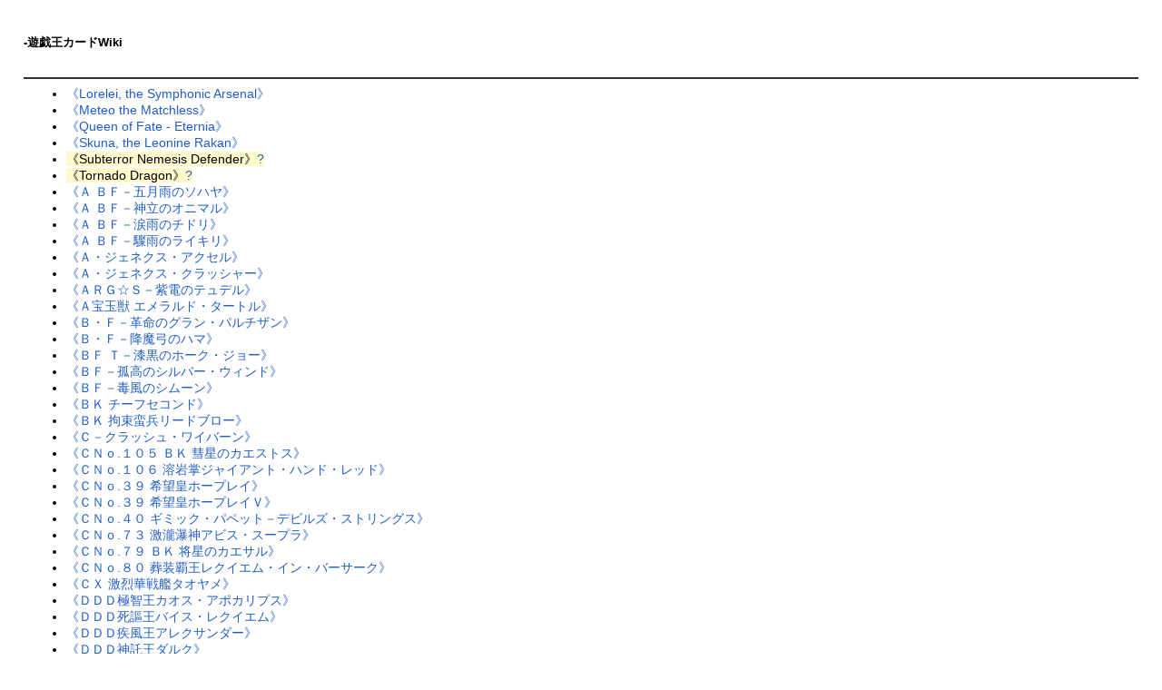

--- FILE ---
content_type: text/html; charset=EUC-JP
request_url: https://yugioh-wiki.net/index.php?cmd=taglist&tag=%BC%E92000
body_size: 145828
content:
<?xml version="1.0" encoding="EUC-JP" ?>
<!DOCTYPE html PUBLIC "-//W3C//DTD XHTML 1.1//EN" "http://www.w3.org/TR/xhtml11/DTD/xhtml11.dtd">
<html xmlns="http://www.w3.org/1999/xhtml" xml:lang="ja">

<!--a href=""><img id="logo" src="image/pukiwiki.png" width="80" height="80" alt="[PukiWiki]" /></a-->
<head><meta http-equiv="content-type" content="application/xhtml+xml; charset=EUC-JP" />
<meta http-equiv="content-style-type" content="text/css" /><meta http-equiv="content-script-type" content="text/javascript" /><meta name="keywords" content="遊戯王,カード,Wiki,カードリスト,遊戯王OCG,Yu-Gi-Oh," /><meta name="description" content="遊戯王OCGの全カードリストやデッキ集、用語集など。" /><meta http-equiv="Content-Script-Type" content="text/javascript" /><title>遊戯王カードWiki - </title><link rel="stylesheet" href="skin/pukiwiki.css" type="text/css" /><script async src="//pagead2.googlesyndication.com/pagead/js/adsbygoogle.js"></script>
<script>
  (adsbygoogle = window.adsbygoogle || []).push({
    google_ad_client: "ca-pub-7635294600250600",
    enable_page_level_ads: true
  });
</script>
</head>
<body>
<div id="header"><h1 class="title"><a href="https://yugioh-wiki.net:443/index.php?plugin=related&amp;page="></a>  <span style="font-size:small">-遊戯王カードWiki</span></h1></div>
<div id="navigator"><br />

</div>
<hr class="full_hr" />
<div id="body">
<ul class="taglist pages taglist___"><li><a href="https://yugioh-wiki.net:443/index.php?%A1%D4Lorelei%2C%20the%20Symphonic%20Arsenal%A1%D5" title="《Lorelei, the Symphonic Arsenal》">《Lorelei, the Symphonic Arsenal》</a></li><li><a href="https://yugioh-wiki.net:443/index.php?%A1%D4Meteo%20the%20Matchless%A1%D5" title="《Meteo the Matchless》">《Meteo the Matchless》</a></li><li><a href="https://yugioh-wiki.net:443/index.php?%A1%D4Queen%20of%20Fate%20-%20Eternia%A1%D5" title="《Queen of Fate - Eternia》">《Queen of Fate - Eternia》</a></li><li><a href="https://yugioh-wiki.net:443/index.php?%A1%D4Skuna%2C%20the%20Leonine%20Rakan%A1%D5" title="《Skuna, the Leonine Rakan》">《Skuna, the Leonine Rakan》</a></li><li><span class="noexists">《Subterror Nemesis Defender》<a href="https://yugioh-wiki.net:443/index.php?cmd=edit&amp;page=%A1%D4Subterror%20Nemesis%20Defender%A1%D5">?</a></span></li><li><span class="noexists">《Tornado Dragon》<a href="https://yugioh-wiki.net:443/index.php?cmd=edit&amp;page=%A1%D4Tornado%20Dragon%A1%D5">?</a></span></li><li><a href="https://yugioh-wiki.net:443/index.php?%A1%D4%A3%C1%20%A3%C2%A3%C6%A1%DD%B8%DE%B7%EE%B1%AB%A4%CE%A5%BD%A5%CF%A5%E4%A1%D5" title="《Ａ ＢＦ－五月雨のソハヤ》">《Ａ ＢＦ－五月雨のソハヤ》</a></li><li><a href="https://yugioh-wiki.net:443/index.php?%A1%D4%A3%C1%20%A3%C2%A3%C6%A1%DD%BF%C0%CE%A9%A4%CE%A5%AA%A5%CB%A5%DE%A5%EB%A1%D5" title="《Ａ ＢＦ－神立のオニマル》">《Ａ ＢＦ－神立のオニマル》</a></li><li><a href="https://yugioh-wiki.net:443/index.php?%A1%D4%A3%C1%20%A3%C2%A3%C6%A1%DD%CE%DE%B1%AB%A4%CE%A5%C1%A5%C9%A5%EA%A1%D5" title="《Ａ ＢＦ－涙雨のチドリ》">《Ａ ＢＦ－涙雨のチドリ》</a></li><li><a href="https://yugioh-wiki.net:443/index.php?%A1%D4%A3%C1%20%A3%C2%A3%C6%A1%DD%F1%E5%B1%AB%A4%CE%A5%E9%A5%A4%A5%AD%A5%EA%A1%D5" title="《Ａ ＢＦ－驟雨のライキリ》">《Ａ ＢＦ－驟雨のライキリ》</a></li><li><a href="https://yugioh-wiki.net:443/index.php?%A1%D4%A3%C1%A1%A6%A5%B8%A5%A7%A5%CD%A5%AF%A5%B9%A1%A6%A5%A2%A5%AF%A5%BB%A5%EB%A1%D5" title="《Ａ・ジェネクス・アクセル》">《Ａ・ジェネクス・アクセル》</a></li><li><a href="https://yugioh-wiki.net:443/index.php?%A1%D4%A3%C1%A1%A6%A5%B8%A5%A7%A5%CD%A5%AF%A5%B9%A1%A6%A5%AF%A5%E9%A5%C3%A5%B7%A5%E3%A1%BC%A1%D5" title="《Ａ・ジェネクス・クラッシャー》">《Ａ・ジェネクス・クラッシャー》</a></li><li><a href="https://yugioh-wiki.net:443/index.php?%A1%D4%A3%C1%A3%D2%A3%C7%A1%F9%A3%D3%A1%DD%BB%E7%C5%C5%A4%CE%A5%C6%A5%E5%A5%C7%A5%EB%A1%D5" title="《ＡＲＧ☆Ｓ－紫電のテュデル》">《ＡＲＧ☆Ｓ－紫電のテュデル》</a></li><li><a href="https://yugioh-wiki.net:443/index.php?%A1%D4%A3%C1%CA%F5%B6%CC%BD%C3%20%A5%A8%A5%E1%A5%E9%A5%EB%A5%C9%A1%A6%A5%BF%A1%BC%A5%C8%A5%EB%A1%D5" title="《Ａ宝玉獣 エメラルド・タートル》">《Ａ宝玉獣 エメラルド・タートル》</a></li><li><a href="https://yugioh-wiki.net:443/index.php?%A1%D4%A3%C2%A1%A6%A3%C6%A1%DD%B3%D7%CC%BF%A4%CE%A5%B0%A5%E9%A5%F3%A1%A6%A5%D1%A5%EB%A5%C1%A5%B6%A5%F3%A1%D5" title="《Ｂ・Ｆ－革命のグラン・パルチザン》">《Ｂ・Ｆ－革命のグラン・パルチザン》</a></li><li><a href="https://yugioh-wiki.net:443/index.php?%A1%D4%A3%C2%A1%A6%A3%C6%A1%DD%B9%DF%CB%E2%B5%DD%A4%CE%A5%CF%A5%DE%A1%D5" title="《Ｂ・Ｆ－降魔弓のハマ》">《Ｂ・Ｆ－降魔弓のハマ》</a></li><li><a href="https://yugioh-wiki.net:443/index.php?%A1%D4%A3%C2%A3%C6%20%A3%D4%A1%DD%BC%BF%B9%F5%A4%CE%A5%DB%A1%BC%A5%AF%A1%A6%A5%B8%A5%E7%A1%BC%A1%D5" title="《ＢＦ Ｔ－漆黒のホーク・ジョー》">《ＢＦ Ｔ－漆黒のホーク・ジョー》</a></li><li><a href="https://yugioh-wiki.net:443/index.php?%A1%D4%A3%C2%A3%C6%A1%DD%B8%C9%B9%E2%A4%CE%A5%B7%A5%EB%A5%D0%A1%BC%A1%A6%A5%A6%A5%A3%A5%F3%A5%C9%A1%D5" title="《ＢＦ－孤高のシルバー・ウィンド》">《ＢＦ－孤高のシルバー・ウィンド》</a></li><li><a href="https://yugioh-wiki.net:443/index.php?%A1%D4%A3%C2%A3%C6%A1%DD%C6%C7%C9%F7%A4%CE%A5%B7%A5%E0%A1%BC%A5%F3%A1%D5" title="《ＢＦ－毒風のシムーン》">《ＢＦ－毒風のシムーン》</a></li><li><a href="https://yugioh-wiki.net:443/index.php?%A1%D4%A3%C2%A3%CB%20%A5%C1%A1%BC%A5%D5%A5%BB%A5%B3%A5%F3%A5%C9%A1%D5" title="《ＢＫ チーフセコンド》">《ＢＫ チーフセコンド》</a></li><li><a href="https://yugioh-wiki.net:443/index.php?%A1%D4%A3%C2%A3%CB%20%B9%B4%C2%AB%C8%DA%CA%BC%A5%EA%A1%BC%A5%C9%A5%D6%A5%ED%A1%BC%A1%D5" title="《ＢＫ 拘束蛮兵リードブロー》">《ＢＫ 拘束蛮兵リードブロー》</a></li><li><a href="https://yugioh-wiki.net:443/index.php?%A1%D4%A3%C3%A1%DD%A5%AF%A5%E9%A5%C3%A5%B7%A5%E5%A1%A6%A5%EF%A5%A4%A5%D0%A1%BC%A5%F3%A1%D5" title="《Ｃ－クラッシュ・ワイバーン》">《Ｃ－クラッシュ・ワイバーン》</a></li><li><a href="https://yugioh-wiki.net:443/index.php?%A1%D4%A3%C3%A3%CE%A3%EF.%A3%B1%A3%B0%A3%B5%20%A3%C2%A3%CB%20%D7%C2%C0%B1%A4%CE%A5%AB%A5%A8%A5%B9%A5%C8%A5%B9%A1%D5" title="《ＣＮｏ.１０５ ＢＫ 彗星のカエストス》">《ＣＮｏ.１０５ ＢＫ 彗星のカエストス》</a></li><li><a href="https://yugioh-wiki.net:443/index.php?%A1%D4%A3%C3%A3%CE%A3%EF.%A3%B1%A3%B0%A3%B6%20%CD%CF%B4%E4%BE%B8%A5%B8%A5%E3%A5%A4%A5%A2%A5%F3%A5%C8%A1%A6%A5%CF%A5%F3%A5%C9%A1%A6%A5%EC%A5%C3%A5%C9%A1%D5" title="《ＣＮｏ.１０６ 溶岩掌ジャイアント・ハンド・レッド》">《ＣＮｏ.１０６ 溶岩掌ジャイアント・ハンド・レッド》</a></li><li><a href="https://yugioh-wiki.net:443/index.php?%A1%D4%A3%C3%A3%CE%A3%EF.%A3%B3%A3%B9%20%B4%F5%CB%BE%B9%C4%A5%DB%A1%BC%A5%D7%A5%EC%A5%A4%A1%D5" title="《ＣＮｏ.３９ 希望皇ホープレイ》">《ＣＮｏ.３９ 希望皇ホープレイ》</a></li><li><a href="https://yugioh-wiki.net:443/index.php?%A1%D4%A3%C3%A3%CE%A3%EF.%A3%B3%A3%B9%20%B4%F5%CB%BE%B9%C4%A5%DB%A1%BC%A5%D7%A5%EC%A5%A4%A3%D6%A1%D5" title="《ＣＮｏ.３９ 希望皇ホープレイＶ》">《ＣＮｏ.３９ 希望皇ホープレイＶ》</a></li><li><a href="https://yugioh-wiki.net:443/index.php?%A1%D4%A3%C3%A3%CE%A3%EF.%A3%B4%A3%B0%20%A5%AE%A5%DF%A5%C3%A5%AF%A1%A6%A5%D1%A5%DA%A5%C3%A5%C8%A1%DD%A5%C7%A5%D3%A5%EB%A5%BA%A1%A6%A5%B9%A5%C8%A5%EA%A5%F3%A5%B0%A5%B9%A1%D5" title="《ＣＮｏ.４０ ギミック・パペット－デビルズ・ストリングス》">《ＣＮｏ.４０ ギミック・パペット－デビルズ・ストリングス》</a></li><li><a href="https://yugioh-wiki.net:443/index.php?%A1%D4%A3%C3%A3%CE%A3%EF.%A3%B7%A3%B3%20%B7%E3%C2%ED%DF%C6%BF%C0%A5%A2%A5%D3%A5%B9%A1%A6%A5%B9%A1%BC%A5%D7%A5%E9%A1%D5" title="《ＣＮｏ.７３ 激瀧瀑神アビス・スープラ》">《ＣＮｏ.７３ 激瀧瀑神アビス・スープラ》</a></li><li><a href="https://yugioh-wiki.net:443/index.php?%A1%D4%A3%C3%A3%CE%A3%EF.%A3%B7%A3%B9%20%A3%C2%A3%CB%20%BE%AD%C0%B1%A4%CE%A5%AB%A5%A8%A5%B5%A5%EB%A1%D5" title="《ＣＮｏ.７９ ＢＫ 将星のカエサル》">《ＣＮｏ.７９ ＢＫ 将星のカエサル》</a></li><li><a href="https://yugioh-wiki.net:443/index.php?%A1%D4%A3%C3%A3%CE%A3%EF.%A3%B8%A3%B0%20%C1%F2%C1%F5%C7%C6%B2%A6%A5%EC%A5%AF%A5%A4%A5%A8%A5%E0%A1%A6%A5%A4%A5%F3%A1%A6%A5%D0%A1%BC%A5%B5%A1%BC%A5%AF%A1%D5" title="《ＣＮｏ.８０ 葬装覇王レクイエム・イン・バーサーク》">《ＣＮｏ.８０ 葬装覇王レクイエム・イン・バーサーク》</a></li><li><a href="https://yugioh-wiki.net:443/index.php?%A1%D4%A3%C3%A3%D8%20%B7%E3%CE%F5%B2%DA%C0%EF%B4%CF%A5%BF%A5%AA%A5%E4%A5%E1%A1%D5" title="《ＣＸ 激烈華戦艦タオヤメ》">《ＣＸ 激烈華戦艦タオヤメ》</a></li><li><a href="https://yugioh-wiki.net:443/index.php?%A1%D4%A3%C4%A3%C4%A3%C4%B6%CB%C3%D2%B2%A6%A5%AB%A5%AA%A5%B9%A1%A6%A5%A2%A5%DD%A5%AB%A5%EA%A5%D7%A5%B9%A1%D5" title="《ＤＤＤ極智王カオス・アポカリプス》">《ＤＤＤ極智王カオス・アポカリプス》</a></li><li><a href="https://yugioh-wiki.net:443/index.php?%A1%D4%A3%C4%A3%C4%A3%C4%BB%E0%EB%F0%B2%A6%A5%D0%A5%A4%A5%B9%A1%A6%A5%EC%A5%AF%A5%A4%A5%A8%A5%E0%A1%D5" title="《ＤＤＤ死謳王バイス・レクイエム》">《ＤＤＤ死謳王バイス・レクイエム》</a></li><li><a href="https://yugioh-wiki.net:443/index.php?%A1%D4%A3%C4%A3%C4%A3%C4%BC%C0%C9%F7%B2%A6%A5%A2%A5%EC%A5%AF%A5%B5%A5%F3%A5%C0%A1%BC%A1%D5" title="《ＤＤＤ疾風王アレクサンダー》">《ＤＤＤ疾風王アレクサンダー》</a></li><li><a href="https://yugioh-wiki.net:443/index.php?%A1%D4%A3%C4%A3%C4%A3%C4%BF%C0%C2%F7%B2%A6%A5%C0%A5%EB%A5%AF%A1%D5" title="《ＤＤＤ神託王ダルク》">《ＤＤＤ神託王ダルク》</a></li><li><a href="https://yugioh-wiki.net:443/index.php?%A1%D4%A3%C4%A3%C4%A3%C4%C0%BB%B8%AD%B2%A6%A5%A2%A5%EB%A5%D5%A5%EC%A5%C3%A5%C9%A1%D5" title="《ＤＤＤ聖賢王アルフレッド》">《ＤＤＤ聖賢王アルフレッド》</a></li><li><a href="https://yugioh-wiki.net:443/index.php?%A1%D4%A3%C4%A3%C4%A3%C4%C1%C0%B7%E2%B2%A6%A5%C6%A5%EB%A1%D5" title="《ＤＤＤ狙撃王テル》">《ＤＤＤ狙撃王テル》</a></li><li><a href="https://yugioh-wiki.net:443/index.php?%A1%D4%A3%C4%A3%C4%A5%A2%A1%BC%A5%AF%A1%D5" title="《ＤＤアーク》">《ＤＤアーク》</a></li><li><a href="https://yugioh-wiki.net:443/index.php?%A1%D4%A3%C4%A3%C4%A5%AB%A5%A6%A5%F3%A5%C8%A1%A6%A5%B5%A1%BC%A5%D9%A5%A4%A5%E4%A1%BC%A1%D5" title="《ＤＤカウント・サーベイヤー》">《ＤＤカウント・サーベイヤー》</a></li><li><a href="https://yugioh-wiki.net:443/index.php?%A1%D4%A3%C4%A3%C4%A5%C9%A5%C3%A5%B0%A1%D5" title="《ＤＤドッグ》">《ＤＤドッグ》</a></li><li><a href="https://yugioh-wiki.net:443/index.php?%A1%D4%A3%C4%A3%C4%CB%E2%C6%B3%B8%AD%BC%D4%A5%CB%A5%B3%A5%E9%A1%D5" title="《ＤＤ魔導賢者ニコラ》">《ＤＤ魔導賢者ニコラ》</a></li><li><a href="https://yugioh-wiki.net:443/index.php?%A1%D4%A3%C4%A3%CD%A3%DA%A5%C9%A5%E9%A5%B4%A5%F3%A1%D5" title="《ＤＭＺドラゴン》">《ＤＭＺドラゴン》</a></li><li><a href="https://yugioh-wiki.net:443/index.php?%A1%D4%A3%C5%A1%A6%A3%C8%A3%C5%A3%D2%A3%CF%20%A5%A2%A5%AF%A5%A2%A1%A6%A5%CD%A5%AA%A5%B9%A1%D5" title="《Ｅ・ＨＥＲＯ アクア・ネオス》">《Ｅ・ＨＥＲＯ アクア・ネオス》</a></li><li><a href="https://yugioh-wiki.net:443/index.php?%A1%D4%A3%C5%A1%A6%A3%C8%A3%C5%A3%D2%A3%CF%20%A5%A2%A5%D6%A5%BD%A5%EB%A1%BC%A5%C8%A3%DA%A3%E5%A3%F2%A3%EF%A1%D5" title="《Ｅ・ＨＥＲＯ アブソルートＺｅｒｏ》">《Ｅ・ＨＥＲＯ アブソルートＺｅｒｏ》</a></li><li><a href="https://yugioh-wiki.net:443/index.php?%A1%D4%A3%C5%A1%A6%A3%C8%A3%C5%A3%D2%A3%CF%20%A5%A8%A5%A2%A1%BC%A1%A6%A5%CD%A5%AA%A5%B9%A1%D5" title="《Ｅ・ＨＥＲＯ エアー・ネオス》">《Ｅ・ＨＥＲＯ エアー・ネオス》</a></li><li><a href="https://yugioh-wiki.net:443/index.php?%A1%D4%A3%C5%A1%A6%A3%C8%A3%C5%A3%D2%A3%CF%20%A5%A8%A5%B9%A5%AF%A5%EA%A5%C0%A5%AA%A1%D5" title="《Ｅ・ＨＥＲＯ エスクリダオ》">《Ｅ・ＨＥＲＯ エスクリダオ》</a></li><li><a href="https://yugioh-wiki.net:443/index.php?%A1%D4%A3%C5%A1%A6%A3%C8%A3%C5%A3%D2%A3%CF%20%A5%AA%A5%CD%A5%B9%A5%C6%A5%A3%A1%A6%A5%CD%A5%AA%A5%B9%A1%D5" title="《Ｅ・ＨＥＲＯ オネスティ・ネオス》">《Ｅ・ＨＥＲＯ オネスティ・ネオス》</a></li><li><a href="https://yugioh-wiki.net:443/index.php?%A1%D4%A3%C5%A1%A6%A3%C8%A3%C5%A3%D2%A3%CF%20%A5%AF%A5%EC%A5%A4%A5%DE%A5%F3%A1%D5" title="《Ｅ・ＨＥＲＯ クレイマン》">《Ｅ・ＨＥＲＯ クレイマン》</a></li><li><a href="https://yugioh-wiki.net:443/index.php?%A1%D4%A3%C5%A1%A6%A3%C8%A3%C5%A3%D2%A3%CF%20%A5%B0%A5%E9%A5%F3%A1%A6%A5%CD%A5%AA%A5%B9%A1%D5" title="《Ｅ・ＨＥＲＯ グラン・ネオス》">《Ｅ・ＨＥＲＯ グラン・ネオス》</a></li><li><a href="https://yugioh-wiki.net:443/index.php?%A1%D4%A3%C5%A1%A6%A3%C8%A3%C5%A3%D2%A3%CF%20%A5%B0%A5%ED%A1%BC%A1%A6%A5%CD%A5%AA%A5%B9%A1%D5" title="《Ｅ・ＨＥＲＯ グロー・ネオス》">《Ｅ・ＨＥＲＯ グロー・ネオス》</a></li><li><a href="https://yugioh-wiki.net:443/index.php?%A1%D4%A3%C5%A1%A6%A3%C8%A3%C5%A3%D2%A3%CF%20%A5%B8%A1%A6%A5%A2%A1%BC%A5%B9%A1%D5" title="《Ｅ・ＨＥＲＯ ジ・アース》">《Ｅ・ＨＥＲＯ ジ・アース》</a></li><li><a href="https://yugioh-wiki.net:443/index.php?%A1%D4%A3%C5%A1%A6%A3%C8%A3%C5%A3%D2%A3%CF%20%A5%B9%A5%D4%A5%EA%A5%C3%A5%C8%A1%A6%A5%AA%A5%D6%A1%A6%A5%CD%A5%AA%A5%B9%A1%D5" title="《Ｅ・ＨＥＲＯ スピリット・オブ・ネオス》">《Ｅ・ＨＥＲＯ スピリット・オブ・ネオス》</a></li><li><a href="https://yugioh-wiki.net:443/index.php?%A1%D4%A3%C5%A1%A6%A3%C8%A3%C5%A3%D2%A3%CF%20%A5%CD%A5%AA%A5%B9%A1%D5" title="《Ｅ・ＨＥＲＯ ネオス》">《Ｅ・ＨＥＲＯ ネオス》</a></li><li><a href="https://yugioh-wiki.net:443/index.php?%A1%D4%A3%C5%A1%A6%A3%C8%A3%C5%A3%D2%A3%CF%20%A5%D5%A5%A9%A5%EC%A5%B9%A5%C8%A5%DE%A5%F3%A1%D5" title="《Ｅ・ＨＥＲＯ フォレストマン》">《Ｅ・ＨＥＲＯ フォレストマン》</a></li><li><a href="https://yugioh-wiki.net:443/index.php?%A1%D4%A3%C5%A1%A6%A3%C8%A3%C5%A3%D2%A3%CF%20%A5%D5%A5%EC%A5%A2%A1%A6%A5%CD%A5%AA%A5%B9%A1%D5" title="《Ｅ・ＨＥＲＯ フレア・ネオス》">《Ｅ・ＨＥＲＯ フレア・ネオス》</a></li><li><a href="https://yugioh-wiki.net:443/index.php?%A1%D4%A3%C5%A1%A6%A3%C8%A3%C5%A3%D2%A3%CF%20%A5%D6%A5%E9%A5%C3%A5%AF%A1%A6%A5%CD%A5%AA%A5%B9%A1%D5" title="《Ｅ・ＨＥＲＯ ブラック・ネオス》">《Ｅ・ＨＥＲＯ ブラック・ネオス》</a></li><li><a href="https://yugioh-wiki.net:443/index.php?%A1%D4%A3%C5%A1%A6%A3%C8%A3%C5%A3%D2%A3%CF%20%A5%D6%A5%EB%A1%BC%A5%E1%A1%D5" title="《Ｅ・ＨＥＲＯ ブルーメ》">《Ｅ・ＨＥＲＯ ブルーメ》</a></li><li><a href="https://yugioh-wiki.net:443/index.php?%A1%D4%A3%C5%A1%A6%A3%C8%A3%C5%A3%D2%A3%CF%20%A5%D6%A5%EC%A5%A4%A5%F4%A1%A6%A5%CD%A5%AA%A5%B9%A1%D5" title="《Ｅ・ＨＥＲＯ ブレイヴ・ネオス》">《Ｅ・ＨＥＲＯ ブレイヴ・ネオス》</a></li><li><a href="https://yugioh-wiki.net:443/index.php?%A1%D4%A3%C5%A1%DD%A3%C8%A3%C5%A3%D2%A3%CF%20%A5%CD%A5%AA%A5%B9%A1%A6%A5%ED%A1%BC%A5%C9%A1%D5" title="《Ｅ－ＨＥＲＯ ネオス・ロード》">《Ｅ－ＨＥＲＯ ネオス・ロード》</a></li><li><a href="https://yugioh-wiki.net:443/index.php?%A1%D4%A3%C5%A1%F9%A3%C8%A3%C5%A3%D2%A3%CF%20%C8%D7%CC%CC%A4%CE%BC%B9%B9%D4%BC%D4%A1%D5" title="《Ｅ☆ＨＥＲＯ 盤面の執行者》">《Ｅ☆ＨＥＲＯ 盤面の執行者》</a></li><li><a href="https://yugioh-wiki.net:443/index.php?%A1%D4%A3%C5%A3%CD%A5%AA%A5%C3%A5%C9%A5%A2%A5%A4%A5%BA%A1%A6%A5%E1%A5%BF%A5%EB%A1%A6%A5%AF%A5%ED%A5%A6%A1%D5" title="《ＥＭオッドアイズ・メタル・クロウ》">《ＥＭオッドアイズ・メタル・クロウ》</a></li><li><a href="https://yugioh-wiki.net:443/index.php?%A1%D4%A3%C5%A3%CD%A5%B9%A5%AB%A5%A4%A1%A6%A5%DE%A5%B8%A5%B7%A5%E3%A5%F3%A1%D5" title="《ＥＭスカイ・マジシャン》">《ＥＭスカイ・マジシャン》</a></li><li><a href="https://yugioh-wiki.net:443/index.php?%A1%D4%A3%C5%A3%CD%A5%B9%A5%DE%A5%A4%A5%EB%A1%A6%A5%DE%A5%B8%A5%B7%A5%E3%A5%F3%A1%D5" title="《ＥＭスマイル・マジシャン》">《ＥＭスマイル・マジシャン》</a></li><li><a href="https://yugioh-wiki.net:443/index.php?%A1%D4%A3%C5%A3%CD%A5%B9%A5%E9%A5%A4%A5%CF%A5%F3%A5%C9%A1%A6%A5%DE%A5%B8%A5%B7%A5%E3%A5%F3%A1%D5" title="《ＥＭスライハンド・マジシャン》">《ＥＭスライハンド・マジシャン》</a></li><li><a href="https://yugioh-wiki.net:443/index.php?%A1%D4%A3%C5%A3%CD%A5%BB%A5%AB%A5%F3%A5%C9%A5%F3%A5%AD%A1%BC%A1%D5" title="《ＥＭセカンドンキー》">《ＥＭセカンドンキー》</a></li><li><a href="https://yugioh-wiki.net:443/index.php?%A1%D4%A3%C5%A3%CD%A5%D0%A5%EA%A5%A2%A5%D0%A5%EB%A1%BC%A5%F3%A5%D0%A5%AF%A1%D5" title="《ＥＭバリアバルーンバク》">《ＥＭバリアバルーンバク》</a></li><li><a href="https://yugioh-wiki.net:443/index.php?%A1%D4%A3%C5%A3%CD%A5%DF%A5%B9%A1%A6%A5%C7%A5%A3%A5%EC%A5%AF%A5%BF%A1%BC%A1%D5" title="《ＥＭミス・ディレクター》">《ＥＭミス・ディレクター》</a></li><li><a href="https://yugioh-wiki.net:443/index.php?%A1%D4%A3%C5%A3%CD%A5%E9%A5%C7%A5%A3%A5%C3%A5%B7%A5%E5%A1%A6%A5%DB%A1%BC%A5%B9%A1%D5" title="《ＥＭラディッシュ・ホース》">《ＥＭラディッシュ・ホース》</a></li><li><a href="https://yugioh-wiki.net:443/index.php?%A1%D4%A3%C5%A3%CD%A5%E9%A5%D5%A5%E1%A5%A4%A5%AB%A1%BC%A1%D5" title="《ＥＭラフメイカー》">《ＥＭラフメイカー》</a></li><li><a href="https://yugioh-wiki.net:443/index.php?%A1%D4%A3%C5%A3%ED%A5%C8%A5%E9%A5%D4%A1%BC%A5%BA%A1%A6%A5%DE%A5%B8%A5%B7%A5%E3%A5%F3%A1%D5" title="《Ｅｍトラピーズ・マジシャン》">《Ｅｍトラピーズ・マジシャン》</a></li><li><a href="https://yugioh-wiki.net:443/index.php?%A1%D4%A3%C6.%A3%C1.%A5%C0%A1%BC%A5%AF%A5%CD%A5%B9%A5%DE%A5%B9%A5%BF%A1%BC%A1%D5" title="《Ｆ.Ａ.ダークネスマスター》">《Ｆ.Ａ.ダークネスマスター》</a></li><li><a href="https://yugioh-wiki.net:443/index.php?%A1%D4%A3%C6.%A3%C1.%A5%E9%A5%A4%A5%C8%A5%CB%A5%F3%A5%B0%A5%DE%A5%B9%A5%BF%A1%BC%A1%D5" title="《Ｆ.Ａ.ライトニングマスター》">《Ｆ.Ａ.ライトニングマスター》</a></li><li><a href="https://yugioh-wiki.net:443/index.php?%A1%D4%A3%C6%A3%CE%A3%EF.%A3%B0%20%CC%A4%CD%E8%CE%B6%B9%C4%A5%DB%A1%BC%A5%D7%A1%D5" title="《ＦＮｏ.０ 未来龍皇ホープ》">《ＦＮｏ.０ 未来龍皇ホープ》</a></li><li><a href="https://yugioh-wiki.net:443/index.php?%A1%D4%A3%C7%A1%A6%A3%C2%A1%A6%A5%CF%A5%F3%A5%BF%A1%BC%A1%D5" title="《Ｇ・Ｂ・ハンター》">《Ｇ・Ｂ・ハンター》</a></li><li><a href="https://yugioh-wiki.net:443/index.php?%A1%D4%A3%C7%A3%C4%A5%ED%A5%DC%A1%A6%A5%AA%A1%BC%A5%D3%A5%BF%A5%EB%20%A3%B7%A1%D5" title="《ＧＤロボ・オービタル ７》">《ＧＤロボ・オービタル ７》</a></li><li><a href="https://yugioh-wiki.net:443/index.php?%A1%D4%A3%C7%A3%D0%A1%DD%A5%B9%A5%BF%A1%BC%A1%A6%A5%EA%A5%AA%A5%F3%A1%D5" title="《ＧＰ－スター・リオン》">《ＧＰ－スター・リオン》</a></li><li><a href="https://yugioh-wiki.net:443/index.php?%A1%D4%A3%C8%A1%A6%A3%C3%20%A5%BD%A1%BC%A5%C9%A1%A6%A5%B7%A1%BC%A5%EB%A5%C9%A1%D5" title="《Ｈ・Ｃ ソード・シールド》">《Ｈ・Ｃ ソード・シールド》</a></li><li><a href="https://yugioh-wiki.net:443/index.php?%A1%D4%A3%C8%A1%DD%A3%C3%20%A5%A8%A5%AF%A5%B9%A5%AB%A5%EA%A5%D0%A1%BC%A1%D5" title="《Ｈ－Ｃ エクスカリバー》">《Ｈ－Ｃ エクスカリバー》</a></li><li><a href="https://yugioh-wiki.net:443/index.php?%A1%D4%A3%C8%A1%DD%A3%C3%20%A5%AF%A5%EC%A5%A4%A5%F4%A5%BD%A5%EA%A5%C3%A5%B7%A5%E5%A1%D5" title="《Ｈ－Ｃ クレイヴソリッシュ》">《Ｈ－Ｃ クレイヴソリッシュ》</a></li><li><a href="https://yugioh-wiki.net:443/index.php?%A1%D4%A3%C8%A1%DD%A3%C3%20%A5%DE%A5%B0%A5%CA%A5%E0%A1%A6%A5%A8%A5%AF%A5%B9%A5%AB%A5%EA%A5%D0%A1%BC%A1%D5" title="《Ｈ－Ｃ マグナム・エクスカリバー》">《Ｈ－Ｃ マグナム・エクスカリバー》</a></li><li><a href="https://yugioh-wiki.net:443/index.php?%A1%D4%A3%C8%A3%D3%A3%D2%A1%BF%A3%C3%A3%D7%A5%E9%A5%A4%A5%C0%A1%BC%A1%D5" title="《ＨＳＲ／ＣＷライダー》">《ＨＳＲ／ＣＷライダー》</a></li><li><a href="https://yugioh-wiki.net:443/index.php?%A1%D4%A3%CB%A3%EF%A3%FA%A3%ED%A3%EF%A1%DD%A5%C7%A5%EB%A5%BF%A5%B7%A5%E3%A5%C8%A5%EB%A1%D5" title="《Ｋｏｚｍｏ－デルタシャトル》">《Ｋｏｚｍｏ－デルタシャトル》</a></li><li><a href="https://yugioh-wiki.net:443/index.php?%A1%D4%A3%CD%A1%A6%A3%C8%A3%C5%A3%D2%A3%CF%20%A5%A2%A5%C8%A5%DF%A5%C3%A5%AF%A1%D5" title="《Ｍ・ＨＥＲＯ アトミック》">《Ｍ・ＨＥＲＯ アトミック》</a></li><li><a href="https://yugioh-wiki.net:443/index.php?%A1%D4%A3%CD%A1%A6%A3%C8%A3%C5%A3%D2%A3%CF%20%A5%F4%A5%A7%A5%A4%A5%D1%A1%BC%A1%D5" title="《Ｍ・ＨＥＲＯ ヴェイパー》">《Ｍ・ＨＥＲＯ ヴェイパー》</a></li><li><a href="https://yugioh-wiki.net:443/index.php?%A1%D4%A3%CE%A3%EF.%A3%B1%A3%B0%A3%B2%20%B8%F7%C5%B7%BB%C8%A5%B0%A5%ED%A1%BC%A5%EA%A5%A2%A5%B9%A1%A6%A5%D8%A5%A4%A5%ED%A1%BC%A1%D5" title="《Ｎｏ.１０２ 光天使グローリアス・ヘイロー》">《Ｎｏ.１０２ 光天使グローリアス・ヘイロー》</a></li><li><a href="https://yugioh-wiki.net:443/index.php?%A1%D4%A3%CE%A3%EF.%A3%B1%A3%B0%A3%B6%20%B5%F0%B4%E4%BE%B8%A5%B8%A5%E3%A5%A4%A5%A2%A5%F3%A5%C8%A1%A6%A5%CF%A5%F3%A5%C9%A1%D5" title="《Ｎｏ.１０６ 巨岩掌ジャイアント・ハンド》">《Ｎｏ.１０６ 巨岩掌ジャイアント・ハンド》</a></li><li><a href="https://yugioh-wiki.net:443/index.php?%A1%D4%A3%CE%A3%EF.%A3%B1%A3%B1%20%A5%D3%A5%C3%A5%B0%A1%A6%A5%A2%A5%A4%A1%D5" title="《Ｎｏ.１１ ビッグ・アイ》">《Ｎｏ.１１ ビッグ・アイ》</a></li><li><a href="https://yugioh-wiki.net:443/index.php?%A1%D4%A3%CE%A3%EF.%A3%B2%A3%B8%20%A5%BF%A5%A4%A5%BF%A5%CB%A5%C3%A5%AF%A1%A6%A5%E2%A5%B9%A1%D5" title="《Ｎｏ.２８ タイタニック・モス》">《Ｎｏ.２８ タイタニック・モス》</a></li><li><a href="https://yugioh-wiki.net:443/index.php?%A1%D4%A3%CE%A3%EF.%A3%B3%A3%B9%20%B4%F5%CB%BE%B9%C4%A5%DB%A1%BC%A5%D7%A1%A6%A5%E9%A5%A4%A5%B8%A5%F3%A5%B0%A1%D5" title="《Ｎｏ.３９ 希望皇ホープ・ライジング》">《Ｎｏ.３９ 希望皇ホープ・ライジング》</a></li><li><a href="https://yugioh-wiki.net:443/index.php?%A1%D4%A3%CE%A3%EF.%A3%B3%A3%B9%20%B4%F5%CB%BE%B9%C4%A5%DB%A1%BC%A5%D7%A1%D5" title="《Ｎｏ.３９ 希望皇ホープ》">《Ｎｏ.３９ 希望皇ホープ》</a></li><li><a href="https://yugioh-wiki.net:443/index.php?%A1%D4%A3%CE%A3%EF.%A3%B3%A3%B9%20%B8%F7%A4%CE%BB%C8%BC%D4%20%B4%F5%CB%BE%B9%C4%A5%DB%A1%BC%A5%D7%A1%D5" title="《Ｎｏ.３９ 光の使者 希望皇ホープ》">《Ｎｏ.３９ 光の使者 希望皇ホープ》</a></li><li><a href="https://yugioh-wiki.net:443/index.php?%A1%D4%A3%CE%A3%EF.%A3%B4%A3%B0%20%A5%AE%A5%DF%A5%C3%A5%AF%A1%A6%A5%D1%A5%DA%A5%C3%A5%C8%A1%DD%A5%D8%A5%D6%A5%F3%A5%BA%A1%A6%A5%B9%A5%C8%A5%EA%A5%F3%A5%B0%A5%B9%A1%D5" title="《Ｎｏ.４０ ギミック・パペット－ヘブンズ・ストリングス》">《Ｎｏ.４０ ギミック・パペット－ヘブンズ・ストリングス》</a></li><li><a href="https://yugioh-wiki.net:443/index.php?%A1%D4%A3%CE%A3%EF.%A3%B4%A3%B1%20%C5%A5%BF%E7%CB%E2%BD%C3%A5%D0%A5%B0%A1%BC%A5%B9%A5%AB%A1%D5" title="《Ｎｏ.４１ 泥睡魔獣バグースカ》">《Ｎｏ.４１ 泥睡魔獣バグースカ》</a></li><li><span class="noexists">《Ｎｏ.４１泥睡魔獣バグースカ》<a href="https://yugioh-wiki.net:443/index.php?cmd=edit&amp;page=%A1%D4%A3%CE%A3%EF.%A3%B4%A3%B1%C5%A5%BF%E7%CB%E2%BD%C3%A5%D0%A5%B0%A1%BC%A5%B9%A5%AB%A1%D5">?</a></span></li><li><a href="https://yugioh-wiki.net:443/index.php?%A1%D4%A3%CE%A3%EF.%A3%B4%A3%B7%20%A5%CA%A5%A4%A5%C8%A5%E1%A5%A2%A1%A6%A5%B7%A5%E3%A1%BC%A5%AF%A1%D5" title="《Ｎｏ.４７ ナイトメア・シャーク》">《Ｎｏ.４７ ナイトメア・シャーク》</a></li><li><a href="https://yugioh-wiki.net:443/index.php?%A1%D4%A3%CE%A3%EF.%A3%B6%A3%B3%20%A4%AA%A4%B7%A4%E3%A4%E2%A4%B8%A5%BD%A5%EB%A5%B8%A5%E3%A1%BC%A1%D5" title="《Ｎｏ.６３ おしゃもじソルジャー》">《Ｎｏ.６３ おしゃもじソルジャー》</a></li><li><a href="https://yugioh-wiki.net:443/index.php?%A1%D4%A3%CE%A3%EF.%A3%B7%A3%B1%20%A5%EA%A5%D0%A5%EA%A5%A2%A5%F3%A1%A6%A5%B7%A5%E3%A1%BC%A5%AF%A1%D5" title="《Ｎｏ.７１ リバリアン・シャーク》">《Ｎｏ.７１ リバリアン・シャーク》</a></li><li><a href="https://yugioh-wiki.net:443/index.php?%A1%D4%A3%CE%A3%EF.%A3%B9%A3%B1%20%A5%B5%A5%F3%A5%C0%A1%BC%A1%A6%A5%B9%A5%D1%A1%BC%A5%AF%A1%A6%A5%C9%A5%E9%A5%B4%A5%F3%A1%D5" title="《Ｎｏ.９１ サンダー・スパーク・ドラゴン》">《Ｎｏ.９１ サンダー・スパーク・ドラゴン》</a></li><li><a href="https://yugioh-wiki.net:443/index.php?%A1%D4%A3%CE%A3%EF.%A3%B9%A3%B3%20%B4%F5%CB%BE%B9%C4%A5%DB%A1%BC%A5%D7%A1%A6%A5%AB%A5%A4%A5%B6%A1%BC%A1%D5" title="《Ｎｏ.９３ 希望皇ホープ・カイザー》">《Ｎｏ.９３ 希望皇ホープ・カイザー》</a></li><li><a href="https://yugioh-wiki.net:443/index.php?%A1%D4%A3%CE%A3%EF.%A3%B9%A3%B9%20%B4%F5%CB%BE%B9%C4%CE%B6%A5%DB%A1%BC%A5%D7%A5%C9%A5%E9%A5%B0%A1%BC%A5%F3%A1%D5" title="《Ｎｏ.９９ 希望皇龍ホープドラグーン》">《Ｎｏ.９９ 希望皇龍ホープドラグーン》</a></li><li><a href="https://yugioh-wiki.net:443/index.php?%A1%D4%A3%CE%A3%EF%A1%DD%A3%D0.%A3%D5.%A3%CE.%A3%CB.%A5%AA%A1%BC%A5%AC%A1%A6%A5%CA%A5%F3%A5%D0%A1%BC%A1%D5" title="《Ｎｏ－Ｐ.Ｕ.Ｎ.Ｋ.オーガ・ナンバー》">《Ｎｏ－Ｐ.Ｕ.Ｎ.Ｋ.オーガ・ナンバー》</a></li><li><a href="https://yugioh-wiki.net:443/index.php?%A1%D4%A3%D2%A3%D2%A1%DD%A5%A2%A1%BC%A5%BB%A5%CA%A5%EB%A1%A6%A5%D5%A5%A1%A5%EB%A5%B3%A5%F3%A1%D5" title="《ＲＲ－アーセナル・ファルコン》">《ＲＲ－アーセナル・ファルコン》</a></li><li><a href="https://yugioh-wiki.net:443/index.php?%A1%D4%A3%D2%A3%D2%A1%DD%A5%A2%A5%EB%A5%C6%A5%A3%A5%E1%A5%C3%A5%C8%A1%A6%A5%D5%A5%A1%A5%EB%A5%B3%A5%F3%A1%D5" title="《ＲＲ－アルティメット・ファルコン》">《ＲＲ－アルティメット・ファルコン》</a></li><li><a href="https://yugioh-wiki.net:443/index.php?%A1%D4%A3%D2%A3%D2%A1%DD%A5%A8%A5%C8%A5%E9%A5%F3%A5%BC%A1%A6%A5%D5%A5%A1%A5%EB%A5%B3%A5%F3%A1%D5" title="《ＲＲ－エトランゼ・ファルコン》">《ＲＲ－エトランゼ・ファルコン》</a></li><li><a href="https://yugioh-wiki.net:443/index.php?%A1%D4%A3%D2%A3%D2%A1%DD%A5%B5%A5%C6%A5%E9%A5%A4%A5%C8%A1%A6%A5%AD%A5%E3%A5%CE%A5%F3%A1%A6%A5%D5%A5%A1%A5%EB%A5%B3%A5%F3%A1%D5" title="《ＲＲ－サテライト・キャノン・ファルコン》">《ＲＲ－サテライト・キャノン・ファルコン》</a></li><li><a href="https://yugioh-wiki.net:443/index.php?%A1%D4%A3%D2%A3%D2%A1%DD%A5%D5%A5%A9%A1%BC%A5%B9%A1%A6%A5%B9%A5%C8%A5%EA%A5%AF%A5%B9%A1%D5" title="《ＲＲ－フォース・ストリクス》">《ＲＲ－フォース・ストリクス》</a></li><li><a href="https://yugioh-wiki.net:443/index.php?%A1%D4%A3%D2%A3%D2%A1%DD%A5%D6%A5%EC%A5%A4%A5%BA%A1%A6%A5%D5%A5%A1%A5%EB%A5%B3%A5%F3%A1%D5" title="《ＲＲ－ブレイズ・ファルコン》">《ＲＲ－ブレイズ・ファルコン》</a></li><li><a href="https://yugioh-wiki.net:443/index.php?%A1%D4%A3%D2%A3%D2%A1%DD%A5%E9%A5%A4%A5%BA%A1%A6%A5%D5%A5%A1%A5%EB%A5%B3%A5%F3%A1%D5" title="《ＲＲ－ライズ・ファルコン》">《ＲＲ－ライズ・ファルコン》</a></li><li><a href="https://yugioh-wiki.net:443/index.php?%A1%D4%A3%D2%A3%D2%A1%DD%A5%EF%A5%A4%A5%EB%A5%C9%A1%A6%A5%F4%A5%A1%A5%EB%A5%C1%A5%E3%A1%BC%A1%D5" title="《ＲＲ－ワイルド・ヴァルチャー》">《ＲＲ－ワイルド・ヴァルチャー》</a></li><li><a href="https://yugioh-wiki.net:443/index.php?%A1%D4%A3%D3%A1%DD%A3%C6%A3%EF%A3%F2%A3%E3%A3%E5%20%A5%D7%A5%E9%A1%E1%A5%C6%A5%A3%A5%CA%A1%D5" title="《Ｓ－Ｆｏｒｃｅ プラ＝ティナ》">《Ｓ－Ｆｏｒｃｅ プラ＝ティナ》</a></li><li><a href="https://yugioh-wiki.net:443/index.php?%A1%D4%A3%D3%A3%CE%A3%EF.%A3%B3%A3%B9%20%B4%F5%CB%BE%B9%C4%A5%DB%A1%BC%A5%D7%A1%A6%A5%B6%A1%A6%A5%E9%A5%A4%A5%C8%A5%CB%A5%F3%A5%B0%A1%D5" title="《ＳＮｏ.３９ 希望皇ホープ・ザ・ライトニング》">《ＳＮｏ.３９ 希望皇ホープ・ザ・ライトニング》</a></li><li><a href="https://yugioh-wiki.net:443/index.php?%A1%D4%A3%D3%A3%CE%A3%EF.%A3%B3%A3%B9%20%B4%F5%CB%BE%B9%C4%A5%DB%A1%BC%A5%D7%A3%CF%A3%CE%A3%C5%A1%D5" title="《ＳＮｏ.３９ 希望皇ホープＯＮＥ》">《ＳＮｏ.３９ 希望皇ホープＯＮＥ》</a></li><li><a href="https://yugioh-wiki.net:443/index.php?%A1%D4%A3%D3%A3%D2%A5%D1%A5%C3%A5%B7%A5%F3%A5%B0%A5%E9%A5%A4%A5%C0%A1%BC%A1%D5" title="《ＳＲパッシングライダー》">《ＳＲパッシングライダー》</a></li><li><a href="https://yugioh-wiki.net:443/index.php?%A1%D4%A3%D3%A3%D2%A5%E1%A5%F3%A5%B3%A1%BC%A5%C8%A1%D5" title="《ＳＲメンコート》">《ＳＲメンコート》</a></li><li><a href="https://yugioh-wiki.net:443/index.php?%A1%D4%A3%D3%A3%E9%A3%EE%20%A5%B9%A5%BF%A1%BC%A5%C0%A5%B9%A5%C8%A1%A6%A5%C9%A5%E9%A5%B4%A5%F3%A1%D5" title="《Ｓｉｎ スターダスト・ドラゴン》">《Ｓｉｎ スターダスト・ドラゴン》</a></li><li><a href="https://yugioh-wiki.net:443/index.php?%A1%D4%A3%D3%A3%E9%A3%EE%20%BF%BF%B9%C8%B4%E3%A4%CE%B9%F5%CE%B5%A1%D5" title="《Ｓｉｎ 真紅眼の黒竜》">《Ｓｉｎ 真紅眼の黒竜》</a></li><li><a href="https://yugioh-wiki.net:443/index.php?%A1%D4%A3%D4%A3%E8%A3%E5%20%A3%E7%A3%F2%A3%E1%A3%EE%A3%E4%20%A3%CA%A3%D5%A3%D0%A3%C9%A3%D4%A3%C5%A3%D2%A1%D5" title="《Ｔｈｅ ｇｒａｎｄ ＪＵＰＩＴＥＲ》">《Ｔｈｅ ｇｒａｎｄ ＪＵＰＩＴＥＲ》</a></li><li><a href="https://yugioh-wiki.net:443/index.php?%A1%D4%A3%D4%A3%E8%A3%E5%20%A3%F3%A3%F5%A3%F0%A3%F0%A3%F2%A3%E5%A3%F3%A3%F3%A3%E9%A3%EF%A3%EE%20%A3%D0%A3%CC%A3%D5%A3%D4%A3%CF%A1%D5" title="《Ｔｈｅ ｓｕｐｐｒｅｓｓｉｏｎ ＰＬＵＴＯ》">《Ｔｈｅ ｓｕｐｐｒｅｓｓｉｏｎ ＰＬＵＴＯ》</a></li><li><a href="https://yugioh-wiki.net:443/index.php?%A1%D4%A3%D4%A3%E8%A3%E5%20%A3%F4%A3%F2%A3%E9%A3%F0%A3%F0%A3%E9%A3%EE%A3%E7%20%A3%CD%A3%C5%A3%D2%A3%C3%A3%D5%A3%D2%A3%D9%A1%D5" title="《Ｔｈｅ ｔｒｉｐｐｉｎｇ ＭＥＲＣＵＲＹ》">《Ｔｈｅ ｔｒｉｐｐｉｎｇ ＭＥＲＣＵＲＹ》</a></li><li><a href="https://yugioh-wiki.net:443/index.php?%A1%D4%A3%D5.%A3%C1.%A5%D5%A5%A3%A1%BC%A5%EB%A5%C9%A5%BC%A5%CD%A5%E9%A5%EB%A1%D5" title="《Ｕ.Ａ.フィールドゼネラル》">《Ｕ.Ａ.フィールドゼネラル》</a></li><li><a href="https://yugioh-wiki.net:443/index.php?%A1%D4%A3%D6%A1%A6%A3%C8%A3%C5%A3%D2%A3%CF%20%A5%B0%A5%E9%A5%D3%A1%BC%A5%C8%A1%D5" title="《Ｖ・ＨＥＲＯ グラビート》">《Ｖ・ＨＥＲＯ グラビート》</a></li><li><a href="https://yugioh-wiki.net:443/index.php?%A1%D4%A3%D6%A1%A6%A3%C8%A3%C5%A3%D2%A3%CF%20%A5%C8%A5%EA%A5%CB%A5%C6%A5%A3%A1%BC%A1%D5" title="《Ｖ・ＨＥＲＯ トリニティー》">《Ｖ・ＨＥＲＯ トリニティー》</a></li><li><a href="https://yugioh-wiki.net:443/index.php?%A1%D4%A3%D6%A3%D3%20%A3%C4%A3%F2.%A5%DE%A5%C3%A5%C9%A5%E9%A5%F4%A1%D5" title="《ＶＳ Ｄｒ.マッドラヴ》">《ＶＳ Ｄｒ.マッドラヴ》</a></li><li><a href="https://yugioh-wiki.net:443/index.php?%A1%D4%A3%D7%A3%D7%A1%DD%A5%A6%A5%A3%A5%F3%A5%BF%A1%BC%A1%A6%A5%D9%A5%EB%A1%D5" title="《ＷＷ－ウィンター・ベル》">《ＷＷ－ウィンター・ベル》</a></li><li><a href="https://yugioh-wiki.net:443/index.php?%A1%D4%A3%DA%A3%D7%A1%DD%B8%BC%C9%F0%C0%E4%C2%D0%C0%BB%BD%E2%A1%D5" title="《ＺＷ－玄武絶対聖盾》">《ＺＷ－玄武絶対聖盾》</a></li><li><a href="https://yugioh-wiki.net:443/index.php?%A1%D4%A3%DA%A3%D7%A1%DD%CD%EB%BF%C0%CC%D4%B8%D7%B7%F5%A1%D5" title="《ＺＷ－雷神猛虎剣》">《ＺＷ－雷神猛虎剣》</a></li><li><a href="https://yugioh-wiki.net:443/index.php?%A1%D4%A4%A8%A4%F3%CB%E2%CE%B5%20%A5%EC%A5%C3%A5%C9%A1%A6%A5%C7%A1%BC%A5%E2%A5%F3%A1%D5" title="《えん魔竜 レッド・デーモン》">《えん魔竜 レッド・デーモン》</a></li><li><a href="https://yugioh-wiki.net:443/index.php?%A1%D4%A4%AA%A4%CD%A4%C0%A4%EA%A5%B4%A5%D6%A5%EA%A5%F3%A1%D5" title="《おねだりゴブリン》">《おねだりゴブリン》</a></li><li><a href="https://yugioh-wiki.net:443/index.php?%A1%D4%A4%B3%A4%B1%A5%B3%A5%C3%A5%B3%A1%D5" title="《こけコッコ》">《こけコッコ》</a></li><li><a href="https://yugioh-wiki.net:443/index.php?%A1%D4%A5%A2%A1%BC%A5%AF%A5%D6%A5%EC%A5%A4%A5%D6%A5%C9%A5%E9%A5%B4%A5%F3%A1%D5" title="《アークブレイブドラゴン》">《アークブレイブドラゴン》</a></li><li><a href="https://yugioh-wiki.net:443/index.php?%A1%D4%A5%A2%A1%BC%A5%B9%A5%B4%A1%BC%A5%EC%A5%E0%A1%F7%A5%A4%A5%B0%A5%CB%A5%B9%A5%BF%A1%BC%A1%D5" title="《アースゴーレム＠イグニスター》">《アースゴーレム＠イグニスター》</a></li><li><a href="https://yugioh-wiki.net:443/index.php?%A1%D4%A5%A2%A1%BC%A5%C6%A5%A3%A5%D5%A5%A1%A5%AF%A5%C8%A1%DD%A5%C1%A5%E3%A5%AF%A5%E9%A5%E0%A1%D5" title="《アーティファクト－チャクラム》">《アーティファクト－チャクラム》</a></li><li><a href="https://yugioh-wiki.net:443/index.php?%A1%D4%A5%A2%A1%BC%A5%DE%A1%BC%A5%C9%A1%A6%A5%B5%A5%A4%A5%D0%A1%BC%A5%F3%A1%D5" title="《アーマード・サイバーン》">《アーマード・サイバーン》</a></li><li><a href="https://yugioh-wiki.net:443/index.php?%A1%D4%A5%A2%A1%BC%A5%DE%A1%BC%A5%C9%A1%A6%A5%B7%A5%E3%A1%BC%A5%AF%A1%D5" title="《アーマード・シャーク》">《アーマード・シャーク》</a></li><li><a href="https://yugioh-wiki.net:443/index.php?%A1%D4%A5%A2%A1%BC%A5%DE%A1%BC%A5%C9%A1%A6%A5%D5%A5%E9%A5%A4%A1%D5" title="《アーマード・フライ》">《アーマード・フライ》</a></li><li><a href="https://yugioh-wiki.net:443/index.php?%A1%D4%A5%A2%A1%BC%A5%DE%A5%ED%A5%A4%A5%C9%A5%AC%A5%A4%A5%C7%A5%F3%A5%B4%A1%BC%A1%D5" title="《アーマロイドガイデンゴー》">《アーマロイドガイデンゴー》</a></li><li><a href="https://yugioh-wiki.net:443/index.php?%A1%D4%A5%A2%A1%BC%A5%E0%A5%C9%A1%A6%A5%C9%A5%E9%A5%B4%A5%F3%20%A3%CC%A3%D6%A3%B1%A3%B0%A1%D5" title="《アームド・ドラゴン ＬＶ１０》">《アームド・ドラゴン ＬＶ１０》</a></li><li><a href="https://yugioh-wiki.net:443/index.php?%A1%D4%A5%A2%A1%BC%A5%E0%A5%C9%A1%A6%A5%C9%A5%E9%A5%B4%A5%F3%20%A3%CC%A3%D6%A3%B1%A3%B0%A1%DD%A5%DB%A5%EF%A5%A4%A5%C8%A1%D5" title="《アームド・ドラゴン ＬＶ１０－ホワイト》">《アームド・ドラゴン ＬＶ１０－ホワイト》</a></li><li><a href="https://yugioh-wiki.net:443/index.php?%A1%D4%A5%A2%A1%BC%A5%E0%A5%C9%A1%A6%A5%C9%A5%E9%A5%B4%A5%F3%A1%A6%A5%B5%A5%F3%A5%C0%A1%BC%20%A3%CC%A3%D6%A3%B1%A3%B0%A1%D5" title="《アームド・ドラゴン・サンダー ＬＶ１０》">《アームド・ドラゴン・サンダー ＬＶ１０》</a></li><li><a href="https://yugioh-wiki.net:443/index.php?%A1%D4%A5%A2%A5%A4%A5%B9%A1%A6%A5%D6%A5%EA%A5%B6%A1%BC%A5%C9%A1%A6%A5%DE%A5%B9%A5%BF%A1%BC%A1%D5" title="《アイス・ブリザード・マスター》">《アイス・ブリザード・マスター》</a></li><li><a href="https://yugioh-wiki.net:443/index.php?%A1%D4%A5%A2%A5%AF%A5%A2%A1%A6%A5%DE%A5%C9%A1%BC%A5%EB%A1%D5" title="《アクア・マドール》">《アクア・マドール》</a></li><li><a href="https://yugioh-wiki.net:443/index.php?%A1%D4%A5%A2%A5%AF%A5%A2%A5%A2%A5%AF%A5%C8%A5%EC%A5%B9%A1%A6%A5%A2%A5%ED%A5%EF%A5%CA%A1%D5" title="《アクアアクトレス・アロワナ》">《アクアアクトレス・アロワナ》</a></li><li><a href="https://yugioh-wiki.net:443/index.php?%A1%D4%A5%A2%A5%AF%A5%BB%A5%EB%A5%B7%A5%F3%A5%AF%A5%ED%A1%A6%A5%B9%A5%BF%A1%BC%A5%C0%A5%B9%A5%C8%A1%A6%A5%C9%A5%E9%A5%B4%A5%F3%A1%D5" title="《アクセルシンクロ・スターダスト・ドラゴン》">《アクセルシンクロ・スターダスト・ドラゴン》</a></li><li><a href="https://yugioh-wiki.net:443/index.php?%A1%D4%A5%A2%A5%B6%A5%DF%A5%CA%A4%CE%CD%C5%CB%E2%A1%D5" title="《アザミナの妖魔》">《アザミナの妖魔》</a></li><li><a href="https://yugioh-wiki.net:443/index.php?%A1%D4%A5%A2%A5%B9%A5%C6%A5%AB%A4%CE%C0%D0%C1%FC%A1%D5" title="《アステカの石像》">《アステカの石像》</a></li><li><a href="https://yugioh-wiki.net:443/index.php?%A1%D4%A5%A2%A5%B9%A5%C8%A5%E9%A5%B0%A1%BC%A5%EB%A5%BA%A1%D5" title="《アストラグールズ》">《アストラグールズ》</a></li><li><a href="https://yugioh-wiki.net:443/index.php?%A1%D4%A5%A2%A5%B9%A5%C8%A5%ED%A5%B0%A5%E9%A5%D5%A1%A6%A5%DE%A5%B8%A5%B7%A5%E3%A5%F3%A1%D5" title="《アストログラフ・マジシャン》">《アストログラフ・マジシャン》</a></li><li><a href="https://yugioh-wiki.net:443/index.php?%A1%D4%A5%A2%A5%BB%A5%C3%A5%C8%A1%A6%A5%DE%A5%A6%A5%F3%A5%C6%A5%A3%A5%B9%A1%D5" title="《アセット・マウンティス》">《アセット・マウンティス》</a></li><li><a href="https://yugioh-wiki.net:443/index.php?%A1%D4%A5%A2%A5%C9%A5%D0%A5%F3%A5%B9%A1%A6%A5%C7%A5%A3%A5%DC%A1%BC%A5%BF%A1%BC%A1%D5" title="《アドバンス・ディボーター》">《アドバンス・ディボーター》</a></li><li><a href="https://yugioh-wiki.net:443/index.php?%A1%D4%A5%A2%A5%CA%A5%B6%A1%BC%A1%A6%A5%D0%A1%BC%A5%B9%A1%A6%A5%B9%A5%C8%A5%E9%A5%C7%A5%A3%A5%AA%A5%B9%A1%D5" title="《アナザー・バース・ストラディオス》">《アナザー・バース・ストラディオス》</a></li><li><a href="https://yugioh-wiki.net:443/index.php?%A1%D4%A5%A2%A5%CA%A5%B6%A1%BC%A1%A6%A5%D0%A1%BC%A5%B9%A1%A6%A5%C9%A5%E9%A5%B4%A5%F3%A1%D5" title="《アナザー・バース・ドラゴン》">《アナザー・バース・ドラゴン》</a></li><li><a href="https://yugioh-wiki.net:443/index.php?%A1%D4%A5%A2%A5%DE%A5%BE%A5%CD%A5%B9%A4%CE%B6%E4%B7%F5%BB%C8%A4%A4%A1%D5" title="《アマゾネスの銀剣使い》">《アマゾネスの銀剣使い》</a></li><li><a href="https://yugioh-wiki.net:443/index.php?%A1%D4%A5%A2%A5%ED%A5%DE%A5%BB%A5%E9%A5%D5%A5%A3%A1%DD%A5%B9%A5%A4%A1%BC%A5%C8%A1%A6%A5%DE%A5%B8%A5%E7%A5%E9%A5%E0%A1%D5" title="《アロマセラフィ－スイート・マジョラム》">《アロマセラフィ－スイート・マジョラム》</a></li><li><a href="https://yugioh-wiki.net:443/index.php?%A1%D4%A5%A4%A5%B0%A5%CA%A5%A4%A5%C8%A1%A6%A5%DE%A5%B0%A5%CA%A5%E0%A1%D5" title="《イグナイト・マグナム》">《イグナイト・マグナム》</a></li><li><a href="https://yugioh-wiki.net:443/index.php?%A1%D4%A5%A4%A5%D3%A5%EA%A5%C1%A5%E5%A5%A2%A1%A6%A5%DE%A5%A4%A5%F3%A5%C9%A5%AA%A1%BC%A5%AC%A5%B9%A1%D5" title="《イビリチュア・マインドオーガス》">《イビリチュア・マインドオーガス》</a></li><li><a href="https://yugioh-wiki.net:443/index.php?%A1%D4%A5%A4%A5%EC%A5%AB%A5%A8%A5%EB%A1%D5" title="《イレカエル》">《イレカエル》</a></li><li><a href="https://yugioh-wiki.net:443/index.php?%A1%D4%A5%A4%A5%F3%A5%B9%A5%DA%A5%AF%A5%C8%A1%A6%A5%DC%A1%BC%A5%C0%A1%BC%A1%D5" title="《インスペクト・ボーダー》">《インスペクト・ボーダー》</a></li><li><a href="https://yugioh-wiki.net:443/index.php?%A1%D4%A5%A4%A5%F3%A5%D5%A5%A7%A5%EB%A5%CB%A5%C6%A5%A3%A1%A6%A5%CD%A5%AF%A5%ED%A5%DE%A5%F3%A5%B5%A1%BC%A1%D5" title="《インフェルニティ・ネクロマンサー》">《インフェルニティ・ネクロマンサー》</a></li><li><a href="https://yugioh-wiki.net:443/index.php?%A1%D4%A5%A4%A5%F3%A5%D5%A5%A7%A5%EB%A5%CB%A5%C6%A5%A3%A1%A6%A5%D3%A5%B7%A5%E7%A5%C3%A5%D7%A1%D5" title="《インフェルニティ・ビショップ》">《インフェルニティ・ビショップ》</a></li><li><a href="https://yugioh-wiki.net:443/index.php?%A1%D4%A5%A4%A5%F3%A5%D5%A5%A7%A5%EB%A5%CE%A5%A4%A5%C9%A1%A6%A5%D9%A5%EB%A5%BC%A5%D6%A5%EB%A1%D5" title="《インフェルノイド・ベルゼブル》">《インフェルノイド・ベルゼブル》</a></li><li><a href="https://yugioh-wiki.net:443/index.php?%A1%D4%A5%A6%A5%A3%A5%C3%A5%C1%A5%AF%A5%E9%A5%D5%A5%C8%A1%A6%A5%DD%A5%C8%A5%EA%A1%BC%A1%D5" title="《ウィッチクラフト・ポトリー》">《ウィッチクラフト・ポトリー》</a></li><li><a href="https://yugioh-wiki.net:443/index.php?%A1%D4%A5%A6%A5%A9%A1%BC%A5%AF%A5%E9%A5%A4%A1%A6%A5%DE%A5%E0%A1%BC%A5%C9%A1%D5" title="《ウォークライ・マムード》">《ウォークライ・マムード》</a></li><li><a href="https://yugioh-wiki.net:443/index.php?%A1%D4%A5%A6%A5%A9%A1%BC%A5%BF%A1%BC%A5%EA%A5%F4%A5%A1%A5%A4%A5%A2%A5%B5%A5%F3%A1%F7%A5%A4%A5%B0%A5%CB%A5%B9%A5%BF%A1%BC%A1%D5" title="《ウォーターリヴァイアサン＠イグニスター》">《ウォーターリヴァイアサン＠イグニスター》</a></li><li><a href="https://yugioh-wiki.net:443/index.php?%A1%D4%A5%A6%A5%A9%A1%BC%A5%EB%A5%AF%A5%EA%A5%A8%A5%A4%A5%BF%A1%BC%A1%D5" title="《ウォールクリエイター》">《ウォールクリエイター》</a></li><li><a href="https://yugioh-wiki.net:443/index.php?%A1%D4%A5%A8%A5%AF%A5%B9%A1%A6%A5%E9%A5%A4%A5%BC%A5%AA%A5%EB%A1%D5" title="《エクス・ライゼオル》">《エクス・ライゼオル》</a></li><li><a href="https://yugioh-wiki.net:443/index.php?%A1%D4%A5%A8%A5%AF%A5%B9%A5%C8%A5%AF%A5%B9%A1%A6%A5%CF%A5%A4%A5%C9%A5%E9%A1%D5" title="《エクストクス・ハイドラ》">《エクストクス・ハイドラ》</a></li><li><a href="https://yugioh-wiki.net:443/index.php?%A1%D4%A5%A8%A5%AF%A5%B9%A5%D7%A5%ED%A1%BC%A5%C9%A5%F4%A5%A1%A5%EC%A5%C3%A5%C8%A1%A6%A5%C9%A5%E9%A5%B4%A5%F3%A1%D5" title="《エクスプロードヴァレット・ドラゴン》">《エクスプロードヴァレット・ドラゴン》</a></li><li><a href="https://yugioh-wiki.net:443/index.php?%A1%D4%A5%A8%A5%D4%A5%E5%A5%A2%A5%EA%A5%A3%A1%A6%A5%CE%A5%A2%A1%BC%A5%EB%A1%D5" title="《エピュアリィ・ノアール》">《エピュアリィ・ノアール》</a></li><li><a href="https://yugioh-wiki.net:443/index.php?%A1%D4%A5%A8%A5%E1%A5%B9%A1%A6%A5%B6%A1%A6%A5%A4%A5%F3%A5%D5%A5%A3%A5%CB%A5%C6%A5%A3%A1%D5" title="《エメス・ザ・インフィニティ》">《エメス・ザ・インフィニティ》</a></li><li><a href="https://yugioh-wiki.net:443/index.php?%A1%D4%A5%A8%A5%EB%A5%B7%A5%E3%A5%C9%A1%BC%A5%EB%A1%A6%A5%A2%A5%CE%A5%DE%A5%EA%A5%EA%A5%B9%A1%D5" title="《エルシャドール・アノマリリス》">《エルシャドール・アノマリリス》</a></li><li><a href="https://yugioh-wiki.net:443/index.php?%A1%D4%A5%A8%A5%EB%A5%B7%A5%E3%A5%C9%A1%BC%A5%EB%A1%A6%A5%A2%A5%D7%A5%AB%A5%ED%A1%BC%A5%CD%A1%D5" title="《エルシャドール・アプカローネ》">《エルシャドール・アプカローネ》</a></li><li><a href="https://yugioh-wiki.net:443/index.php?%A1%D4%A5%A8%A5%F3%A5%B7%A5%A7%A5%F3%A5%C8%A1%A6%A5%DB%A1%BC%A5%EA%A1%BC%A1%A6%A5%EF%A5%A4%A5%D0%A1%BC%A5%F3%A1%D5" title="《エンシェント・ホーリー・ワイバーン》">《エンシェント・ホーリー・ワイバーン》</a></li><li><a href="https://yugioh-wiki.net:443/index.php?%A1%D4%A5%A8%A5%F4%A5%A9%A5%EB%A5%AB%A5%A4%A5%B6%A1%BC%A1%A6%A5%E9%A5%AE%A5%A2%A1%D5" title="《エヴォルカイザー・ラギア》">《エヴォルカイザー・ラギア》</a></li><li><a href="https://yugioh-wiki.net:443/index.php?%A1%D4%A5%A8%A5%F4%A5%A9%A5%EB%A5%C0%A1%BC%A1%A6%A5%DA%A5%EB%A5%BF%A1%D5" title="《エヴォルダー・ペルタ》">《エヴォルダー・ペルタ》</a></li><li><a href="https://yugioh-wiki.net:443/index.php?%A1%D4%A5%A8%A5%F4%A5%A9%A5%EB%A5%C9%A1%A6%A5%CA%A5%CF%A5%B7%A5%E5%A1%D5" title="《エヴォルド・ナハシュ》">《エヴォルド・ナハシュ》</a></li><li><a href="https://yugioh-wiki.net:443/index.php?%A1%D4%A5%AA%A1%BC%A5%D3%A5%BF%A5%EB%20%A3%B7%A1%D5" title="《オービタル ７》">《オービタル ７》</a></li><li><a href="https://yugioh-wiki.net:443/index.php?%A1%D4%A5%AA%A5%C3%A5%C9%A5%A2%A5%A4%A5%BA%A1%A6%A5%A2%A1%BC%A5%AF%A5%DA%A5%F3%A5%C7%A5%E5%A5%E9%A5%E0%A1%A6%A5%C9%A5%E9%A5%B4%A5%F3%A1%D5" title="《オッドアイズ・アークペンデュラム・ドラゴン》">《オッドアイズ・アークペンデュラム・ドラゴン》</a></li><li><a href="https://yugioh-wiki.net:443/index.php?%A1%D4%A5%AA%A5%C3%A5%C9%A5%A2%A5%A4%A5%BA%A1%A6%A5%BB%A5%A4%A5%D0%A1%BC%A1%A6%A5%C9%A5%E9%A5%B4%A5%F3%A1%D5" title="《オッドアイズ・セイバー・ドラゴン》">《オッドアイズ・セイバー・ドラゴン》</a></li><li><a href="https://yugioh-wiki.net:443/index.php?%A1%D4%A5%AA%A5%C3%A5%C9%A5%A2%A5%A4%A5%BA%A1%A6%A5%C9%A5%E9%A5%B4%A5%F3%A1%D5" title="《オッドアイズ・ドラゴン》">《オッドアイズ・ドラゴン》</a></li><li><a href="https://yugioh-wiki.net:443/index.php?%A1%D4%A5%AA%A5%C3%A5%C9%A5%A2%A5%A4%A5%BA%A1%A6%A5%D5%A5%A1%A5%F3%A5%C8%A5%E0%A1%A6%A5%C9%A5%E9%A5%B4%A5%F3%A1%D5" title="《オッドアイズ・ファントム・ドラゴン》">《オッドアイズ・ファントム・ドラゴン》</a></li><li><a href="https://yugioh-wiki.net:443/index.php?%A1%D4%A5%AA%A5%C3%A5%C9%A5%A2%A5%A4%A5%BA%A1%A6%A5%DA%A5%F3%A5%C7%A5%E5%A5%E9%A5%E0%A1%A6%A5%C9%A5%E9%A5%B4%A5%F3%A1%D5" title="《オッドアイズ・ペンデュラム・ドラゴン》">《オッドアイズ・ペンデュラム・ドラゴン》</a></li><li><a href="https://yugioh-wiki.net:443/index.php?%A1%D4%A5%AA%A5%C3%A5%C9%A5%A2%A5%A4%A5%BA%A1%A6%A5%E1%A5%C6%A5%AA%A5%D0%A1%BC%A5%B9%A5%C8%A1%A6%A5%C9%A5%E9%A5%B4%A5%F3%A1%D5" title="《オッドアイズ・メテオバースト・ドラゴン》">《オッドアイズ・メテオバースト・ドラゴン》</a></li><li><a href="https://yugioh-wiki.net:443/index.php?%A1%D4%A5%AA%A5%C3%A5%C9%A5%A2%A5%A4%A5%BA%A1%A6%A5%E9%A5%F3%A5%B5%A1%BC%A1%A6%A5%C9%A5%E9%A5%B4%A5%F3%A1%D5" title="《オッドアイズ・ランサー・ドラゴン》">《オッドアイズ・ランサー・ドラゴン》</a></li><li><a href="https://yugioh-wiki.net:443/index.php?%A1%D4%A5%AA%A5%DC%A5%DF%A1%D5" title="《オボミ》">《オボミ》</a></li><li><a href="https://yugioh-wiki.net:443/index.php?%A1%D4%A5%AA%A5%EB%A5%D5%A5%A7%A5%B4%A1%BC%A5%EB%A1%A6%A5%C8%A5%ED%A5%A4%A5%E1%A5%A2%A1%D5" title="《オルフェゴール・トロイメア》">《オルフェゴール・トロイメア》</a></li><li><a href="https://yugioh-wiki.net:443/index.php?%A1%D4%A5%AB%A5%A4%A5%B6%A1%BC%A1%A6%A5%C9%A5%E9%A5%B4%A5%F3%A1%D5" title="《カイザー・ドラゴン》">《カイザー・ドラゴン》</a></li><li><a href="https://yugioh-wiki.net:443/index.php?%A1%D4%A5%AB%A5%AA%A5%B9%A1%A6%A5%BD%A1%BC%A5%B5%A5%E9%A1%BC%A1%D5" title="《カオス・ソーサラー》">《カオス・ソーサラー》</a></li><li><a href="https://yugioh-wiki.net:443/index.php?%A1%D4%A5%AB%A5%AA%A5%B9%A1%A6%A5%D9%A5%C8%A5%EC%A5%A4%A5%E4%A1%BC%A1%D5" title="《カオス・ベトレイヤー》">《カオス・ベトレイヤー》</a></li><li><a href="https://yugioh-wiki.net:443/index.php?%A1%D4%A5%AB%A5%BA%A1%BC%A5%E9%A4%CE%EA%B5%CF%C7%CB%E2%A1%D5" title="《カズーラの蟲惑魔》">《カズーラの蟲惑魔》</a></li><li><a href="https://yugioh-wiki.net:443/index.php?%A1%D4%A5%AB%A5%BF%A5%D1%A5%EB%A5%C8%A1%A6%A5%BF%A1%BC%A5%C8%A5%EB%A1%D5" title="《カタパルト・タートル》">《カタパルト・タートル》</a></li><li><a href="https://yugioh-wiki.net:443/index.php?%A1%D4%A5%AB%A5%C3%A5%C8%A1%A6%A5%A4%A5%F3%A1%A6%A5%B7%A5%E3%A1%BC%A5%AF%A1%D5" title="《カット・イン・シャーク》">《カット・イン・シャーク》</a></li><li><a href="https://yugioh-wiki.net:443/index.php?%A1%D4%A5%AC%A1%BC%A5%C7%A5%A3%A5%A2%A5%F3%A1%A6%A5%A8%A5%A2%A5%C8%A5%B9%A1%D5" title="《ガーディアン・エアトス》">《ガーディアン・エアトス》</a></li><li><a href="https://yugioh-wiki.net:443/index.php?%A1%D4%A5%AC%A1%BC%A5%C7%A5%A3%A5%A2%A5%F3%A1%A6%A5%C7%A5%B9%A5%B5%A5%A4%A5%B9%A1%D5" title="《ガーディアン・デスサイス》">《ガーディアン・デスサイス》</a></li><li><a href="https://yugioh-wiki.net:443/index.php?%A1%D4%A5%AC%A1%BC%A5%C9%A1%A6%A5%AA%A5%D6%A1%A6%A5%D5%A5%EC%A5%E0%A5%D9%A5%EB%A1%D5" title="《ガード・オブ・フレムベル》">《ガード・オブ・フレムベル》</a></li><li><a href="https://yugioh-wiki.net:443/index.php?%A1%D4%A5%AC%A1%BC%A5%CD%A5%B7%A5%A2%A1%A6%A5%A8%A5%EC%A5%D5%A5%A1%A5%F3%A5%C6%A5%A3%A5%B9%A1%D5" title="《ガーネシア・エレファンティス》">《ガーネシア・エレファンティス》</a></li><li><a href="https://yugioh-wiki.net:443/index.php?%A1%D4%A5%AC%A5%A4%A5%A2%A5%D5%A5%EC%A1%BC%A5%E0%A1%D5" title="《ガイアフレーム》">《ガイアフレーム》</a></li><li><a href="https://yugioh-wiki.net:443/index.php?%A1%D4%A5%AC%A5%A8%A5%EB%A1%A6%A5%B5%A5%F3%A5%C7%A5%B9%A1%D5" title="《ガエル・サンデス》">《ガエル・サンデス》</a></li><li><a href="https://yugioh-wiki.net:443/index.php?%A1%D4%A5%AC%A5%AC%A5%AC%A5%AC%A1%BC%A5%C9%A5%CA%A1%BC%A1%D5" title="《ガガガガードナー》">《ガガガガードナー》</a></li><li><a href="https://yugioh-wiki.net:443/index.php?%A1%D4%A5%AC%A5%AC%A5%AC%A5%AC%A5%DE%A5%B8%A5%B7%A5%E3%A5%F3%A1%D5" title="《ガガガガマジシャン》">《ガガガガマジシャン》</a></li><li><a href="https://yugioh-wiki.net:443/index.php?%A1%D4%A5%AC%A5%AC%A5%AC%A5%D8%A5%C3%A5%C9%A1%D5" title="《ガガガヘッド》">《ガガガヘッド》</a></li><li><a href="https://yugioh-wiki.net:443/index.php?%A1%D4%A5%AC%A5%B8%A5%A7%A5%C3%A5%C8%A1%A6%A5%BD%A5%EB%A5%B8%A5%E3%A1%BC%A1%D5" title="《ガジェット・ソルジャー》">《ガジェット・ソルジャー》</a></li><li><a href="https://yugioh-wiki.net:443/index.php?%A1%D4%A5%AC%A5%EB%A5%AC%A5%EB%A5%C9%A4%CE%BB%D3%CE%FB%CB%E2%A1%D5" title="《ガルガルドの屍煉魔》">《ガルガルドの屍煉魔》</a></li><li><a href="https://yugioh-wiki.net:443/index.php?%A1%D4%A5%AC%A5%F3%A5%D0%A5%E9%A5%F3%A5%B5%A1%BC%A1%D5" title="《ガンバランサー》">《ガンバランサー》</a></li><li><a href="https://yugioh-wiki.net:443/index.php?%A1%D4%A5%AD%A5%E3%A5%C3%A5%C8%A1%A6%A5%EC%A5%C7%A5%A3%A1%D5" title="《キャット・レディ》">《キャット・レディ》</a></li><li><a href="https://yugioh-wiki.net:443/index.php?%A1%D4%A5%AD%A5%E9%A1%BC%A5%C1%A5%E5%A1%BC%A5%F3%A1%A6%A5%AF%A5%E9%A5%C3%A5%AF%A5%EB%A1%D5" title="《キラーチューン・クラックル》">《キラーチューン・クラックル》</a></li><li><a href="https://yugioh-wiki.net:443/index.php?%A1%D4%A5%AD%A5%E9%A1%BC%A5%C1%A5%E5%A1%BC%A5%F3%A1%A6%A5%DF%A5%AF%A5%B9%A1%D5" title="《キラーチューン・ミクス》">《キラーチューン・ミクス》</a></li><li><a href="https://yugioh-wiki.net:443/index.php?%A1%D4%A5%AD%A5%E9%A1%BC%A5%C1%A5%E5%A1%BC%A5%F3%A1%A6%A5%EA%A5%DF%A5%C3%A5%AF%A5%B9%A1%D5" title="《キラーチューン・リミックス》">《キラーチューン・リミックス》</a></li><li><a href="https://yugioh-wiki.net:443/index.php?%A1%D4%A5%AD%A5%F3%A5%B0%A5%EC%A5%E0%A5%EA%A5%F3%A1%D5" title="《キングレムリン》">《キングレムリン》</a></li><li><a href="https://yugioh-wiki.net:443/index.php?%A1%D4%A5%AE%A5%DF%A5%C3%A5%AF%A1%A6%A5%D1%A5%DA%A5%C3%A5%C8%A1%DD%A5%AB%A5%C8%A5%EB%A1%A6%A5%B9%A5%AF%A5%EA%A1%BC%A5%E0%A1%D5" title="《ギミック・パペット－カトル・スクリーム》">《ギミック・パペット－カトル・スクリーム》</a></li><li><a href="https://yugioh-wiki.net:443/index.php?%A1%D4%A5%AE%A5%DF%A5%C3%A5%AF%A1%A6%A5%D1%A5%DA%A5%C3%A5%C8%A1%DD%A5%AE%A5%AC%A5%F3%A5%C6%A5%B9%A1%A6%A5%C9%A1%BC%A5%EB%A1%D5" title="《ギミック・パペット－ギガンテス・ドール》">《ギミック・パペット－ギガンテス・ドール》</a></li><li><a href="https://yugioh-wiki.net:443/index.php?%A1%D4%A5%AE%A5%DF%A5%C3%A5%AF%A1%A6%A5%D1%A5%DA%A5%C3%A5%C8%A1%DD%A5%CA%A5%A4%A5%C8%A5%E1%A5%A2%A1%D5" title="《ギミック・パペット－ナイトメア》">《ギミック・パペット－ナイトメア》</a></li><li><a href="https://yugioh-wiki.net:443/index.php?%A1%D4%A5%AE%A5%DF%A5%C3%A5%AF%A1%A6%A5%D1%A5%DA%A5%C3%A5%C8%A1%DD%BB%E0%A4%CE%CC%DA%C7%CF%A1%D5" title="《ギミック・パペット－死の木馬》">《ギミック・パペット－死の木馬》</a></li><li><a href="https://yugioh-wiki.net:443/index.php?%A1%D4%A5%AE%A5%EB%A5%D5%A5%A9%A1%BC%A5%C9%A1%A6%A5%B6%A1%A6%A5%EC%A5%B8%A5%A7%A5%F3%A5%C9%A1%D5" title="《ギルフォード・ザ・レジェンド》">《ギルフォード・ザ・レジェンド》</a></li><li><a href="https://yugioh-wiki.net:443/index.php?%A1%D4%A5%AF%A5%A4%A1%BC%A5%F3%A1%A6%A5%D0%A1%BC%A5%C9%A1%D5" title="《クイーン・バード》">《クイーン・バード》</a></li><li><a href="https://yugioh-wiki.net:443/index.php?%A1%D4%A5%AF%A5%EA%A5%A2%A5%A6%A5%A3%A5%F3%A5%B0%A1%A6%A5%B7%A5%F3%A5%AF%A5%ED%A1%A6%A5%C9%A5%E9%A5%B4%A5%F3%A1%D5" title="《クリアウィング・シンクロ・ドラゴン》">《クリアウィング・シンクロ・ドラゴン》</a></li><li><a href="https://yugioh-wiki.net:443/index.php?%A1%D4%A5%AF%A5%EA%A5%A2%A5%A6%A5%A3%A5%F3%A5%B0%A1%A6%A5%D5%A5%A1%A5%B9%A5%C8%A1%A6%A5%C9%A5%E9%A5%B4%A5%F3%A1%D5" title="《クリアウィング・ファスト・ドラゴン》">《クリアウィング・ファスト・ドラゴン》</a></li><li><a href="https://yugioh-wiki.net:443/index.php?%A1%D4%A5%AF%A5%ED%A5%CE%A5%C0%A5%A4%A5%D0%A1%BC%A1%A6%A5%D9%A5%BC%A5%EB%A5%B7%A5%C3%A5%D7%A1%D5" title="《クロノダイバー・ベゼルシップ》">《クロノダイバー・ベゼルシップ》</a></li><li><a href="https://yugioh-wiki.net:443/index.php?%A1%D4%A5%AF%A5%ED%A5%CE%A5%C0%A5%A4%A5%D0%A1%BC%A1%A6%A5%EA%A5%C0%A5%F3%A1%D5" title="《クロノダイバー・リダン》">《クロノダイバー・リダン》</a></li><li><a href="https://yugioh-wiki.net:443/index.php?%A1%D4%A5%B0%A5%E9%A5%F4%A5%A3%A5%C6%A5%A3%A1%A6%A5%D9%A5%D2%A5%E2%A5%B9%A1%D5" title="《グラヴィティ・ベヒモス》">《グラヴィティ・ベヒモス》</a></li><li><a href="https://yugioh-wiki.net:443/index.php?%A1%D4%A5%B0%A5%EA%A5%C3%A5%C9%A1%A6%A5%B9%A5%A3%A1%BC%A5%D1%A1%BC%A1%D5" title="《グリッド・スィーパー》">《グリッド・スィーパー》</a></li><li><a href="https://yugioh-wiki.net:443/index.php?%A1%D4%A5%B0%A5%EC%A5%A4%A5%C9%A5%EB%A1%A6%A5%B9%A5%E9%A5%A4%A5%E0%A1%D5" title="《グレイドル・スライム》">《グレイドル・スライム》</a></li><li><a href="https://yugioh-wiki.net:443/index.php?%A1%D4%A5%B0%A5%EC%A5%A4%A5%C9%A5%EB%A1%A6%A5%B9%A5%E9%A5%A4%A5%E0%A3%CA%A3%F2.%A1%D5" title="《グレイドル・スライムＪｒ.》">《グレイドル・スライムＪｒ.》</a></li><li><a href="https://yugioh-wiki.net:443/index.php?%A1%D4%A5%B0%A5%EC%A5%A4%A5%C9%A5%EB%A1%A6%A5%C9%A5%E9%A5%B4%A5%F3%A1%D5" title="《グレイドル・ドラゴン》">《グレイドル・ドラゴン》</a></li><li><a href="https://yugioh-wiki.net:443/index.php?%A1%D4%A5%B0%A5%EC%A5%A4%A5%F4%A1%A6%A5%AD%A1%BC%A5%D1%A1%BC%A1%D5" title="《グレイヴ・キーパー》">《グレイヴ・キーパー》</a></li><li><a href="https://yugioh-wiki.net:443/index.php?%A1%D4%A5%B2%A1%BC%A5%C8%A1%A6%A5%D6%A5%ED%A5%C3%A5%AB%A1%BC%A1%D5" title="《ゲート・ブロッカー》">《ゲート・ブロッカー》</a></li><li><a href="https://yugioh-wiki.net:443/index.php?%A1%D4%A5%B3%A1%BC%A5%C9%A1%A6%A5%A4%A5%B0%A5%CA%A5%A4%A5%BF%A1%BC%A1%D5" title="《コード・イグナイター》">《コード・イグナイター》</a></li><li><a href="https://yugioh-wiki.net:443/index.php?%A1%D4%A5%B4%A1%BC%A5%B9%A5%C8%A5%EA%A5%C3%A5%AF%A1%A6%A5%A4%A5%A8%A5%C6%A5%A3%A1%D5" title="《ゴーストリック・イエティ》">《ゴーストリック・イエティ》</a></li><li><a href="https://yugioh-wiki.net:443/index.php?%A1%D4%A5%B4%A1%BC%A5%B9%A5%C8%B2%A6%A1%DD%A5%D1%A5%F3%A5%D7%A5%AD%A5%F3%A5%B0%A1%DD%A1%D5" title="《ゴースト王－パンプキング－》">《ゴースト王－パンプキング－》</a></li><li><a href="https://yugioh-wiki.net:443/index.php?%A1%D4%A5%B4%A1%BC%A5%EC%A5%E0%A1%A6%A5%C9%A5%E9%A5%B4%A5%F3%A1%D5" title="《ゴーレム・ドラゴン》">《ゴーレム・ドラゴン》</a></li><li><a href="https://yugioh-wiki.net:443/index.php?%A1%D4%A5%B4%A5%D6%A5%EA%A5%F3%B9%DF%B2%BC%C9%F4%C2%E2%A1%D5" title="《ゴブリン降下部隊》">《ゴブリン降下部隊》</a></li><li><a href="https://yugioh-wiki.net:443/index.php?%A1%D4%A5%B4%A5%E8%A5%A6%A1%A6%A5%AC%A1%BC%A5%C7%A5%A3%A5%A2%A5%F3%A1%D5" title="《ゴヨウ・ガーディアン》">《ゴヨウ・ガーディアン》</a></li><li><a href="https://yugioh-wiki.net:443/index.php?%A1%D4%A5%B4%A5%E8%A5%A6%A1%A6%A5%AD%A5%F3%A5%B0%A1%D5" title="《ゴヨウ・キング》">《ゴヨウ・キング》</a></li><li><span class="noexists">《ゴヨウガーディアン》<a href="https://yugioh-wiki.net:443/index.php?cmd=edit&amp;page=%A1%D4%A5%B4%A5%E8%A5%A6%A5%AC%A1%BC%A5%C7%A5%A3%A5%A2%A5%F3%A1%D5">?</a></span></li><li><a href="https://yugioh-wiki.net:443/index.php?%A1%D4%A5%B5%A5%A4%A5%B3%A1%A6%A5%D8%A5%EB%A5%B9%A5%C8%A5%E9%A5%F3%A5%B5%A1%BC%A1%D5" title="《サイコ・ヘルストランサー》">《サイコ・ヘルストランサー》</a></li><li><a href="https://yugioh-wiki.net:443/index.php?%A1%D4%A5%B5%A5%A4%A5%D0%A1%BC%A1%A6%A5%A8%A5%F3%A5%B8%A5%A7%A5%EB%A1%DD%C8%FE%BC%EB%C7%A8%A1%DD%A1%D5" title="《サイバー・エンジェル－美朱濡－》">《サイバー・エンジェル－美朱濡－》</a></li><li><a href="https://yugioh-wiki.net:443/index.php?%A1%D4%A5%B5%A5%A4%A5%D0%A1%BC%A1%A6%A5%A8%A5%F3%A5%B8%A5%A7%A5%EB%A1%DD%F0%EA%C2%CC%C5%B7%A1%DD%A1%D5" title="《サイバー・エンジェル－韋駄天－》">《サイバー・エンジェル－韋駄天－》</a></li><li><a href="https://yugioh-wiki.net:443/index.php?%A1%D4%A5%B5%A5%A4%A5%D0%A1%BC%A1%A6%A5%B7%A5%E3%A1%BC%A5%AF%A1%D5" title="《サイバー・シャーク》">《サイバー・シャーク》</a></li><li><a href="https://yugioh-wiki.net:443/index.php?%A1%D4%A5%B5%A5%A4%A5%D0%A1%BC%A5%B9%A1%A6%A5%AF%A5%A2%A5%F3%A5%BF%A5%E0%A1%A6%A5%C9%A5%E9%A5%B4%A5%F3%A1%D5" title="《サイバース・クアンタム・ドラゴン》">《サイバース・クアンタム・ドラゴン》</a></li><li><a href="https://yugioh-wiki.net:443/index.php?%A1%D4%A5%B5%A5%A4%A5%D0%A1%BC%A5%B9%A1%A6%A5%AF%A5%ED%A5%C3%A5%AF%A1%A6%A5%C9%A5%E9%A5%B4%A5%F3%A1%D5" title="《サイバース・クロック・ドラゴン》">《サイバース・クロック・ドラゴン》</a></li><li><a href="https://yugioh-wiki.net:443/index.php?%A1%D4%A5%B5%A5%A4%A5%D0%A1%BC%A5%B9%A1%A6%A5%B3%A1%BC%A5%C9%A1%A6%A5%DE%A5%B8%A5%B7%A5%E3%A5%F3%A1%D5" title="《サイバース・コード・マジシャン》">《サイバース・コード・マジシャン》</a></li><li><a href="https://yugioh-wiki.net:443/index.php?%A1%D4%A5%B5%A5%A4%A5%D0%A1%BC%A5%B9%A1%A6%A5%DE%A5%B8%A5%B7%A5%E3%A5%F3%A1%D5" title="《サイバース・マジシャン》">《サイバース・マジシャン》</a></li><li><a href="https://yugioh-wiki.net:443/index.php?%A1%D4%A5%B5%A5%A4%A5%D0%A1%BC%A5%C7%A1%BC%A5%E2%A5%F3%A1%D5" title="《サイバーデーモン》">《サイバーデーモン》</a></li><li><a href="https://yugioh-wiki.net:443/index.php?%A1%D4%A5%B5%A5%A4%A5%EC%A5%F3%A5%C8%A1%A6%A5%A6%A5%A9%A5%D3%A1%BC%A1%D5" title="《サイレント・ウォビー》">《サイレント・ウォビー》</a></li><li><a href="https://yugioh-wiki.net:443/index.php?%A1%D4%A5%B5%A5%B7%A5%AB%A5%A8%A5%EB%A1%D5" title="《サシカエル》">《サシカエル》</a></li><li><a href="https://yugioh-wiki.net:443/index.php?%A1%D4%A5%B5%A5%C6%A5%E9%A5%A4%A5%C8%A1%A6%A5%A6%A5%A9%A5%EA%A5%A2%A1%BC%A1%D5" title="《サテライト・ウォリアー》">《サテライト・ウォリアー》</a></li><li><a href="https://yugioh-wiki.net:443/index.php?%A1%D4%A5%B5%A5%D6%A5%C6%A5%E9%A1%BC%A4%CE%C5%E1%BE%A2%A1%D5" title="《サブテラーの刀匠》">《サブテラーの刀匠》</a></li><li><a href="https://yugioh-wiki.net:443/index.php?%A1%D4%A5%B5%A5%F3%A5%C0%A1%BC%A5%A8%A5%F3%A5%C9%A1%A6%A5%C9%A5%E9%A5%B4%A5%F3%A1%D5" title="《サンダーエンド・ドラゴン》">《サンダーエンド・ドラゴン》</a></li><li><a href="https://yugioh-wiki.net:443/index.php?%A1%D4%A5%B5%A5%F3%A5%C9%A5%E2%A5%B9%A1%D5" title="《サンドモス》">《サンドモス》</a></li><li><a href="https://yugioh-wiki.net:443/index.php?%A1%D4%A5%B7%A1%BC%A5%EB%A5%C9%A1%A6%A5%EF%A1%BC%A5%E0%A1%D5" title="《シールド・ワーム》">《シールド・ワーム》</a></li><li><a href="https://yugioh-wiki.net:443/index.php?%A1%D4%A5%B7%A5%A7%A5%EB%A1%A6%A5%CA%A5%A4%A5%C8%A1%D5" title="《シェル・ナイト》">《シェル・ナイト》</a></li><li><a href="https://yugioh-wiki.net:443/index.php?%A1%D4%A5%B7%A5%A7%A5%EB%A5%F4%A5%A1%A5%EC%A5%C3%A5%C8%A1%A6%A5%C9%A5%E9%A5%B4%A5%F3%A1%D5" title="《シェルヴァレット・ドラゴン》">《シェルヴァレット・ドラゴン》</a></li><li><a href="https://yugioh-wiki.net:443/index.php?%A1%D4%A5%B7%A5%F3%A5%BB%A5%B7%A5%B9%A1%A6%A5%DF%A5%E5%A1%BC%A5%C8%A5%EA%A5%A2%A5%B9%A1%D5" title="《シンセシス・ミュートリアス》">《シンセシス・ミュートリアス》</a></li><li><a href="https://yugioh-wiki.net:443/index.php?%A1%D4%A5%B8%A5%A7%A5%E0%A5%BF%A1%BC%A5%C8%A5%EB%A1%D5" title="《ジェムタートル》">《ジェムタートル》</a></li><li><a href="https://yugioh-wiki.net:443/index.php?%A1%D4%A5%B8%A5%A7%A5%E0%A5%CA%A5%A4%A5%C8%A1%A6%A5%A2%A5%A4%A5%AA%A1%BC%A5%E9%A1%D5" title="《ジェムナイト・アイオーラ》">《ジェムナイト・アイオーラ》</a></li><li><a href="https://yugioh-wiki.net:443/index.php?%A1%D4%A5%B8%A5%A7%A5%E0%A5%CA%A5%A4%A5%C8%A5%EC%A5%C7%A5%A3%A1%A6%A5%D6%A5%EA%A5%EA%A5%A2%A5%F3%A5%C8%A1%A6%A5%C0%A5%A4%A5%E4%A1%D5" title="《ジェムナイトレディ・ブリリアント・ダイヤ》">《ジェムナイトレディ・ブリリアント・ダイヤ》</a></li><li><a href="https://yugioh-wiki.net:443/index.php?%A1%D4%A5%B8%A5%E3%A5%A4%A5%A2%A5%F3%A5%C8%A1%A6%A5%DF%A5%DF%A5%B0%A5%EB%A1%D5" title="《ジャイアント・ミミグル》">《ジャイアント・ミミグル》</a></li><li><a href="https://yugioh-wiki.net:443/index.php?%A1%D4%A5%B8%A5%E3%A5%A4%A5%A2%A5%F3%A5%C8%A5%DE%A5%DF%A1%BC%A1%D5" title="《ジャイアントマミー》">《ジャイアントマミー》</a></li><li><a href="https://yugioh-wiki.net:443/index.php?%A1%D4%A5%B8%A5%E3%A5%F3%A5%AF%A1%A6%A5%A2%A1%BC%A5%C1%A5%E3%A1%BC%A1%D5" title="《ジャンク・アーチャー》">《ジャンク・アーチャー》</a></li><li><a href="https://yugioh-wiki.net:443/index.php?%A1%D4%A5%B8%A5%E5%A5%E9%A5%C3%A5%AF%A1%A6%A5%E1%A5%C6%A5%AA%A1%D5" title="《ジュラック・メテオ》">《ジュラック・メテオ》</a></li><li><a href="https://yugioh-wiki.net:443/index.php?%A1%D4%A5%B9%A1%BC%A5%D1%A1%BC%A5%D3%A1%BC%A5%AF%A5%ED%A5%A4%A5%C9%A1%DD%A5%B8%A5%E3%A5%F3%A5%DC%A5%C9%A5%EA%A5%EB%A1%D5" title="《スーパービークロイド－ジャンボドリル》">《スーパービークロイド－ジャンボドリル》</a></li><li><a href="https://yugioh-wiki.net:443/index.php?%A1%D4%A5%B9%A5%AB%A5%EB%A1%A6%A5%D5%A5%EC%A5%A4%A5%E0%A1%D5" title="《スカル・フレイム》">《スカル・フレイム》</a></li><li><a href="https://yugioh-wiki.net:443/index.php?%A1%D4%A5%B9%A5%AF%A5%E9%A5%C3%A5%D7%A1%A6%A5%C9%A5%E9%A5%B4%A5%F3%A1%D5" title="《スクラップ・ドラゴン》">《スクラップ・ドラゴン》</a></li><li><a href="https://yugioh-wiki.net:443/index.php?%A1%D4%A5%B9%A5%B1%A5%A2%A5%AF%A5%ED%A1%BC%A1%A6%A5%A2%A5%AF%A5%ED%A5%A2%A1%D5" title="《スケアクロー・アクロア》">《スケアクロー・アクロア》</a></li><li><a href="https://yugioh-wiki.net:443/index.php?%A1%D4%A5%B9%A5%BF%A1%BC%A5%C0%A5%B9%A5%C8%A1%A6%A5%C8%A5%EC%A5%A4%A5%EB%A1%D5" title="《スターダスト・トレイル》">《スターダスト・トレイル》</a></li><li><a href="https://yugioh-wiki.net:443/index.php?%A1%D4%A5%B9%A5%BF%A1%BC%A5%C0%A5%B9%A5%C8%A1%A6%A5%C9%A5%E9%A5%B4%A5%F3%A1%D5" title="《スターダスト・ドラゴン》">《スターダスト・ドラゴン》</a></li><li><a href="https://yugioh-wiki.net:443/index.php?%A1%D4%A5%B9%A5%BF%A1%BC%A5%C0%A5%B9%A5%C8%A1%A6%A5%C9%A5%E9%A5%B4%A5%F3%A1%DD%A5%F4%A5%A3%A5%AF%A5%C6%A5%E0%A1%A6%A5%B5%A5%F3%A5%AF%A5%C1%A5%E5%A5%A2%A5%EA%A1%D5" title="《スターダスト・ドラゴン－ヴィクテム・サンクチュアリ》">《スターダスト・ドラゴン－ヴィクテム・サンクチュアリ》</a></li><li><a href="https://yugioh-wiki.net:443/index.php?%A1%D4%A5%B9%A5%BF%A1%BC%A5%F4%A1%A6%A5%F4%A5%A7%A5%CD%A5%DF%A1%BC%A1%A6%A5%C9%A5%E9%A5%B4%A5%F3%A1%D5" title="《スターヴ・ヴェネミー・ドラゴン》">《スターヴ・ヴェネミー・ドラゴン》</a></li><li><a href="https://yugioh-wiki.net:443/index.php?%A1%D4%A5%B9%A5%BF%A1%BC%A5%F4%A1%A6%A5%F4%A5%A7%A5%CD%A5%DF%A1%BC%A1%A6%A5%EA%A1%BC%A5%B5%A5%EB%A5%C9%A1%BC%A5%BA%A1%A6%A5%C9%A5%E9%A5%B4%A5%F3%A1%D5" title="《スターヴ・ヴェネミー・リーサルドーズ・ドラゴン》">《スターヴ・ヴェネミー・リーサルドーズ・ドラゴン》</a></li><li><a href="https://yugioh-wiki.net:443/index.php?%A1%D4%A5%B9%A5%BF%A1%BC%A5%F4%A1%A6%A5%F4%A5%A7%A5%CE%A5%E0%A1%A6%A5%D5%A5%E5%A1%BC%A5%B8%A5%E7%A5%F3%A1%A6%A5%C9%A5%E9%A5%B4%A5%F3%A1%D5" title="《スターヴ・ヴェノム・フュージョン・ドラゴン》">《スターヴ・ヴェノム・フュージョン・ドラゴン》</a></li><li><a href="https://yugioh-wiki.net:443/index.php?%A1%D4%A5%B9%A5%C8%A1%BC%A5%E0%A1%A6%A5%B5%A5%E2%A5%CA%A1%BC%A1%D5" title="《ストーム・サモナー》">《ストーム・サモナー》</a></li><li><a href="https://yugioh-wiki.net:443/index.php?%A1%D4%A5%B9%A5%D1%A5%EB%A5%BF%A5%AF%A5%A1%A4%CE%BC%F6%BD%D1%BB%D5%A1%D5" title="《スパルタクァの呪術師》">《スパルタクァの呪術師》</a></li><li><a href="https://yugioh-wiki.net:443/index.php?%A1%D4%A5%B9%A5%D4%A1%BC%A5%C9%A1%A6%A5%AD%A5%F3%A5%B0%A1%F9%A5%B9%A5%AB%A5%EB%A1%A6%A5%D5%A5%EC%A5%A4%A5%E0%A1%D5" title="《スピード・キング☆スカル・フレイム》">《スピード・キング☆スカル・フレイム》</a></li><li><a href="https://yugioh-wiki.net:443/index.php?%A1%D4%A5%B9%A5%D4%A5%EA%A5%C1%A5%E5%A1%BC%A5%A2%A5%EB%A1%A6%A5%A6%A5%A3%A5%B9%A5%D1%A1%BC%A1%D5" title="《スピリチューアル・ウィスパー》">《スピリチューアル・ウィスパー》</a></li><li><a href="https://yugioh-wiki.net:443/index.php?%A1%D4%A5%B9%A5%D4%A5%EA%A5%C3%A5%C4%A1%A6%A5%AA%A5%D6%A1%A6%A5%D5%A5%A1%A5%E9%A5%AA%A1%D5" title="《スピリッツ・オブ・ファラオ》">《スピリッツ・オブ・ファラオ》</a></li><li><a href="https://yugioh-wiki.net:443/index.php?%A1%D4%A5%B9%A5%D7%A5%EA%A5%AC%A5%F3%A5%BA%A1%A6%A5%D4%A1%BC%A5%C9%A1%D5" title="《スプリガンズ・ピード》">《スプリガンズ・ピード》</a></li><li><a href="https://yugioh-wiki.net:443/index.php?%A1%D4%A5%B9%A5%D7%A5%EA%A5%AC%A5%F3%A5%BA%A1%A6%A5%E1%A5%EA%A1%BC%A5%E1%A5%A4%A5%AB%A1%BC%A1%D5" title="《スプリガンズ・メリーメイカー》">《スプリガンズ・メリーメイカー》</a></li><li><a href="https://yugioh-wiki.net:443/index.php?%A1%D4%A5%B9%A5%D7%A5%EC%A5%F3%A5%C7%A5%A3%A5%C3%A5%C9%A1%A6%A5%ED%A1%BC%A5%BA%A1%D5" title="《スプレンディッド・ローズ》">《スプレンディッド・ローズ》</a></li><li><a href="https://yugioh-wiki.net:443/index.php?%A1%D4%A5%B9%A5%EC%A5%C3%A5%B7%A5%E7%A5%EB%A5%C9%A1%A6%A5%DC%A1%BC%A5%B0%A1%D5" title="《スレッショルド・ボーグ》">《スレッショルド・ボーグ》</a></li><li><a href="https://yugioh-wiki.net:443/index.php?%A1%D4%A5%BB%A5%A4%A5%AF%A5%EA%A5%C3%A5%C9%A1%A6%A5%A2%A5%AF%A5%D9%A5%B9%A1%D5" title="《セイクリッド・アクベス》">《セイクリッド・アクベス》</a></li><li><a href="https://yugioh-wiki.net:443/index.php?%A1%D4%A5%BB%A5%A4%A5%AF%A5%EA%A5%C3%A5%C9%A1%A6%A5%C8%A5%EC%A5%DF%A5%B9%A3%CD%A3%B7%A1%D5" title="《セイクリッド・トレミスＭ７》">《セイクリッド・トレミスＭ７》</a></li><li><a href="https://yugioh-wiki.net:443/index.php?%A1%D4%A5%BC%A5%F3%A5%DE%A5%A4%A5%DE%A5%A4%A1%D5" title="《ゼンマイマイ》">《ゼンマイマイ》</a></li><li><a href="https://yugioh-wiki.net:443/index.php?%A1%D4%A5%BF%A1%BC%A5%EC%A5%C3%A5%C8%A1%A6%A5%A6%A5%A9%A5%EA%A5%A2%A1%BC%A1%D5" title="《ターレット・ウォリアー》">《ターレット・ウォリアー》</a></li><li><a href="https://yugioh-wiki.net:443/index.php?%A1%D4%A5%C0%A1%BC%A5%AF%A1%A6%A5%EA%A5%D9%A5%EA%A5%AA%A5%F3%A1%A6%A5%A8%A5%AF%A5%B7%A1%BC%A5%BA%A1%A6%A5%C9%A5%E9%A5%B4%A5%F3%A1%D5" title="《ダーク・リベリオン・エクシーズ・ドラゴン》">《ダーク・リベリオン・エクシーズ・ドラゴン》</a></li><li><a href="https://yugioh-wiki.net:443/index.php?%A1%D4%A5%C0%A1%BC%A5%AF%A5%CD%A5%B9%A1%A6%A5%B7%A5%E0%A5%EB%A5%B0%A1%D5" title="《ダークネス・シムルグ》">《ダークネス・シムルグ》</a></li><li><a href="https://yugioh-wiki.net:443/index.php?%A1%D4%A5%C0%A5%A4%A5%CA%A5%DF%A5%B9%A5%C8%A1%A6%A5%A2%A5%F3%A5%AD%A5%ED%A5%B9%A1%D5" title="《ダイナミスト・アンキロス》">《ダイナミスト・アンキロス》</a></li><li><a href="https://yugioh-wiki.net:443/index.php?%A1%D4%A5%C1%A5%E3%A5%AF%A5%E9%A1%D5" title="《チャクラ》">《チャクラ》</a></li><li><a href="https://yugioh-wiki.net:443/index.php?%A1%D4%A5%C6%A5%A3%A5%A2%A5%E9%A5%E1%A5%F3%A5%C4%A1%A6%A5%E1%A5%A4%A5%EB%A5%A5%A1%D5" title="《ティアラメンツ・メイルゥ》">《ティアラメンツ・メイルゥ》</a></li><li><a href="https://yugioh-wiki.net:443/index.php?%A1%D4%A5%C7%A5%B6%A1%BC%A5%C8%A1%A6%A5%C4%A5%A4%A5%B9%A5%BF%A1%BC%A1%D5" title="《デザート・ツイスター》">《デザート・ツイスター》</a></li><li><a href="https://yugioh-wiki.net:443/index.php?%A1%D4%A5%C7%A5%B9%A1%A6%A5%C7%A5%F3%A5%C9%A5%EB%A1%D5" title="《デス・デンドル》">《デス・デンドル》</a></li><li><a href="https://yugioh-wiki.net:443/index.php?%A1%D4%A5%C7%A5%B9%A5%AB%A5%A4%A5%B6%A1%BC%A1%A6%A5%C9%A5%E9%A5%B4%A5%F3%A1%BF%A5%D0%A5%B9%A5%BF%A1%BC%A1%D5" title="《デスカイザー・ドラゴン／バスター》">《デスカイザー・ドラゴン／バスター》</a></li><li><a href="https://yugioh-wiki.net:443/index.php?%A1%D4%A5%C7%A5%B9%A5%C8%A1%BC%A5%A4%A1%A6%A5%B5%A1%BC%A5%D9%A5%EB%A1%A6%A5%BF%A5%A4%A5%AC%A1%BC%A1%D5" title="《デストーイ・サーベル・タイガー》">《デストーイ・サーベル・タイガー》</a></li><li><a href="https://yugioh-wiki.net:443/index.php?%A1%D4%A5%C7%A5%B9%A5%C8%A1%BC%A5%A4%A1%A6%A5%C1%A5%A7%A1%BC%A5%F3%A1%A6%A5%B7%A1%BC%A5%D7%A1%D5" title="《デストーイ・チェーン・シープ》">《デストーイ・チェーン・シープ》</a></li><li><a href="https://yugioh-wiki.net:443/index.php?%A1%D4%A5%C7%A5%B9%A5%C8%A1%BC%A5%A4%A1%A6%A5%DB%A5%A4%A1%BC%A5%EB%A5%BD%A5%A6%A1%A6%A5%E9%A5%A4%A5%AA%A1%D5" title="《デストーイ・ホイールソウ・ライオ》">《デストーイ・ホイールソウ・ライオ》</a></li><li><a href="https://yugioh-wiki.net:443/index.php?%A1%D4%A5%C7%A5%B9%A5%C8%A1%BC%A5%A4%A1%A6%A5%DE%A5%C3%A5%C9%A1%A6%A5%AD%A5%DE%A5%A4%A5%E9%A1%D5" title="《デストーイ・マッド・キマイラ》">《デストーイ・マッド・キマイラ》</a></li><li><a href="https://yugioh-wiki.net:443/index.php?%A1%D4%A5%C7%A5%B9%A5%D4%A5%A2%A4%CE%B6%A7%B7%E0%A1%D5" title="《デスピアの凶劇》">《デスピアの凶劇》</a></li><li><a href="https://yugioh-wiki.net:443/index.php?%A1%D4%A5%C7%A5%D3%A5%EB%A1%A6%A5%DC%A5%C3%A5%AF%A5%B9%A1%D5" title="《デビル・ボックス》">《デビル・ボックス》</a></li><li><a href="https://yugioh-wiki.net:443/index.php?%A1%D4%A5%C7%A5%D6%A5%EA%A1%A6%A5%C9%A5%E9%A5%B4%A5%F3%A1%D5" title="《デブリ・ドラゴン》">《デブリ・ドラゴン》</a></li><li><a href="https://yugioh-wiki.net:443/index.php?%A1%D4%A5%C7%A5%E2%A5%CB%A5%C3%A5%AF%A1%A6%A5%E2%A1%BC%A5%BF%A1%BC%A1%A6%A6%B8%A1%D5" title="《デモニック・モーター・Ω》">《デモニック・モーター・Ω》</a></li><li><a href="https://yugioh-wiki.net:443/index.php?%A1%D4%A5%C7%A5%E5%A1%BC%A5%AF%A1%A6%A5%C7%A1%BC%A5%E2%A5%F3%A1%D5" title="《デューク・デーモン》">《デューク・デーモン》</a></li><li><a href="https://yugioh-wiki.net:443/index.php?%A1%D4%A5%C8%A1%BC%A5%AF%A5%F3%A5%B3%A5%EC%A5%AF%A5%BF%A1%BC%A1%D5" title="《トークンコレクター》">《トークンコレクター》</a></li><li><a href="https://yugioh-wiki.net:443/index.php?%A1%D4%A5%C8%A5%E9%A5%C3%A5%AF%A5%ED%A5%A4%A5%C9%A1%D5" title="《トラックロイド》">《トラックロイド》</a></li><li><a href="https://yugioh-wiki.net:443/index.php?%A1%D4%A5%C8%A5%E9%A5%D5%A5%A1%A5%B9%A5%D5%A5%A3%A5%A2%A1%D5" title="《トラファスフィア》">《トラファスフィア》</a></li><li><a href="https://yugioh-wiki.net:443/index.php?%A1%D4%A5%C8%A5%EA%A5%B7%A5%E5%A1%BC%A5%E9%A4%CE%B1%C6%CE%EE%B0%E1%A1%D5" title="《トリシューラの影霊衣》">《トリシューラの影霊衣》</a></li><li><a href="https://yugioh-wiki.net:443/index.php?%A1%D4%A5%C8%A5%EA%A5%C3%A5%AF%A5%B9%A5%BF%A1%BC%A1%A6%A5%EA%A5%EA%A1%BC%A5%D9%A5%EB%A1%D5" title="《トリックスター・リリーベル》">《トリックスター・リリーベル》</a></li><li><a href="https://yugioh-wiki.net:443/index.php?%A1%D4%A5%C8%A5%EC%A5%B8%A5%E3%A1%BC%A1%A6%A5%D1%A5%F3%A5%C0%A1%BC%A1%D5" title="《トレジャー・パンダー》">《トレジャー・パンダー》</a></li><li><a href="https://yugioh-wiki.net:443/index.php?%A1%D4%A5%C9%A5%E9%A5%B4%A5%F3%A5%E1%A5%A4%A5%C9%A1%A6%A5%B7%A5%E5%A5%C8%A5%E9%A1%BC%A5%EB%A1%D5" title="《ドラゴンメイド・シュトラール》">《ドラゴンメイド・シュトラール》</a></li><li><a href="https://yugioh-wiki.net:443/index.php?%A1%D4%A5%C9%A5%E9%A5%B4%A5%F3%A5%E1%A5%A4%A5%C9%A1%A6%A5%CF%A5%B9%A5%AD%A1%BC%A1%D5" title="《ドラゴンメイド・ハスキー》">《ドラゴンメイド・ハスキー》</a></li><li><a href="https://yugioh-wiki.net:443/index.php?%A1%D4%A5%C9%A5%EA%A5%EB%A1%A6%A5%A6%A5%A9%A5%EA%A5%A2%A1%BC%A1%D5" title="《ドリル・ウォリアー》">《ドリル・ウォリアー》</a></li><li><a href="https://yugioh-wiki.net:443/index.php?%A1%D4%A5%CA%A1%BC%A5%AC%A1%D5" title="《ナーガ》">《ナーガ》</a></li><li><a href="https://yugioh-wiki.net:443/index.php?%A1%D4%A5%CA%A5%A4%A5%C8%A1%A6%A5%D0%A5%BF%A5%D5%A5%E9%A5%A4%A1%A6%A5%A2%A5%B5%A5%B7%A5%F3%A1%D5" title="《ナイト・バタフライ・アサシン》">《ナイト・バタフライ・アサシン》</a></li><li><a href="https://yugioh-wiki.net:443/index.php?%A1%D4%A5%CA%A5%C1%A5%E5%A5%EB%A1%A6%A5%CF%A5%A4%A5%C9%A5%E9%A5%F3%A5%B8%A1%BC%A1%D5" title="《ナチュル・ハイドランジー》">《ナチュル・ハイドランジー》</a></li><li><a href="https://yugioh-wiki.net:443/index.php?%A1%D4%A5%CA%A5%C1%A5%E5%A5%EB%A1%A6%A5%D0%A5%F3%A5%D6%A1%BC%A5%B7%A5%E5%A1%BC%A5%C8%A1%D5" title="《ナチュル・バンブーシュート》">《ナチュル・バンブーシュート》</a></li><li><a href="https://yugioh-wiki.net:443/index.php?%A1%D4%A5%CA%A5%C1%A5%E5%A5%EB%A1%A6%A5%E9%A5%B0%A5%A6%A5%A3%A1%BC%A5%C9%A1%D5" title="《ナチュル・ラグウィード》">《ナチュル・ラグウィード》</a></li><li><a href="https://yugioh-wiki.net:443/index.php?%A1%D4%A5%CD%A5%D5%A5%C6%A5%A3%A5%B9%A4%CE%B5%A7%A4%EA%BC%EA%A1%D5" title="《ネフティスの祈り手》">《ネフティスの祈り手》</a></li><li><a href="https://yugioh-wiki.net:443/index.php?%A1%D4%A5%CD%A5%E0%A5%EC%A5%EA%A5%A2%A4%CE%CC%B4%BC%E9%A4%EA%A1%DD%A5%AA%A5%EC%A5%A4%A5%A8%A1%D5" title="《ネムレリアの夢守り－オレイエ》">《ネムレリアの夢守り－オレイエ》</a></li><li><a href="https://yugioh-wiki.net:443/index.php?%A1%D4%A5%CF%A1%BC%A5%D7%A4%CE%C0%BA%A1%D5" title="《ハープの精》">《ハープの精》</a></li><li><a href="https://yugioh-wiki.net:443/index.php?%A1%D4%A5%CF%A5%F3%A5%DE%A1%BC%A5%E9%A5%C3%A5%B7%A5%E5%A1%A6%A5%D0%A5%A6%A5%F3%A5%B5%A1%BC%A1%D5" title="《ハンマーラッシュ・バウンサー》">《ハンマーラッシュ・バウンサー》</a></li><li><a href="https://yugioh-wiki.net:443/index.php?%A1%D4%A5%D0%A5%B0%A5%DE%A5%F3%A3%D8%A1%D5" title="《バグマンＸ》">《バグマンＸ》</a></li><li><a href="https://yugioh-wiki.net:443/index.php?%A1%D4%A5%D1%A5%E9%A5%E1%A5%BF%A5%EB%A5%D5%A5%A9%A1%BC%A5%BC%A1%A6%A5%A2%A5%BE%A1%BC%A5%C8%A5%EC%A5%B9%A1%D5" title="《パラメタルフォーゼ・アゾートレス》">《パラメタルフォーゼ・アゾートレス》</a></li><li><a href="https://yugioh-wiki.net:443/index.php?%A1%D4%A5%D1%A5%E9%A5%EC%A5%EB%A5%A8%A5%AF%A5%B7%A1%BC%A5%C9%A1%D5" title="《パラレルエクシード》">《パラレルエクシード》</a></li><li><a href="https://yugioh-wiki.net:443/index.php?%A1%D4%A5%D1%A5%EF%A1%BC%A5%C9%A5%AF%A5%ED%A5%A6%A5%E9%A1%BC%A1%D5" title="《パワードクロウラー》">《パワードクロウラー》</a></li><li><a href="https://yugioh-wiki.net:443/index.php?%A1%D4%A5%D1%A5%F3%A5%B5%A1%BC%A1%A6%A5%B7%A5%E3%A1%BC%A5%AF%A1%D5" title="《パンサー・シャーク》">《パンサー・シャーク》</a></li><li><a href="https://yugioh-wiki.net:443/index.php?%A1%D4%A5%D2%A5%E5%A1%BC%A5%DE%A5%CE%A5%A4%A5%C9%A1%A6%A5%B9%A5%E9%A5%A4%A5%E0%A1%D5" title="《ヒューマノイド・スライム》">《ヒューマノイド・スライム》</a></li><li><a href="https://yugioh-wiki.net:443/index.php?%A1%D4%A5%D2%A5%E5%A1%BC%A5%DE%A5%CE%A5%A4%A5%C9%A1%A6%A5%C9%A5%EC%A5%A4%A5%AF%A1%D5" title="《ヒューマノイド・ドレイク》">《ヒューマノイド・ドレイク》</a></li><li><a href="https://yugioh-wiki.net:443/index.php?%A1%D4%A5%D3%A1%BC%A5%B9%A5%C8%A5%A2%A5%A4%A5%BA%A1%A6%A5%DA%A5%F3%A5%C7%A5%E5%A5%E9%A5%E0%A1%A6%A5%C9%A5%E9%A5%B4%A5%F3%A1%D5" title="《ビーストアイズ・ペンデュラム・ドラゴン》">《ビーストアイズ・ペンデュラム・ドラゴン》</a></li><li><a href="https://yugioh-wiki.net:443/index.php?%A1%D4%A5%D3%A5%C3%A5%B0%A1%A6%A5%B3%A5%A2%A5%E9%A1%D5" title="《ビッグ・コアラ》">《ビッグ・コアラ》</a></li><li><a href="https://yugioh-wiki.net:443/index.php?%A1%D4%A5%D3%A5%C3%A5%C8%A5%EB%A1%BC%A5%D1%A1%BC%A1%D5" title="《ビットルーパー》">《ビットルーパー》</a></li><li><a href="https://yugioh-wiki.net:443/index.php?%A1%D4%A5%D3%A5%C3%A5%C8%A5%ED%A5%F3%A1%D5" title="《ビットロン》">《ビットロン》</a></li><li><a href="https://yugioh-wiki.net:443/index.php?%A1%D4%A5%D4%A1%BC%A5%B9%A5%EA%A5%A2%A1%D5" title="《ピースリア》">《ピースリア》</a></li><li><a href="https://yugioh-wiki.net:443/index.php?%A1%D4%A5%D5%A5%A1%A5%A4%A5%A2%A5%A6%A5%A9%A1%BC%A5%EB%A1%A6%A3%D3%A1%A6%A5%C9%A5%E9%A5%B4%A5%F3%A1%D5" title="《ファイアウォール・Ｓ・ドラゴン》">《ファイアウォール・Ｓ・ドラゴン》</a></li><li><a href="https://yugioh-wiki.net:443/index.php?%A1%D4%A5%D5%A5%A1%A5%A4%A5%A2%A5%A6%A5%A9%A1%BC%A5%EB%A1%A6%A3%D8%A1%A6%A5%C9%A5%E9%A5%B4%A5%F3%A1%D5" title="《ファイアウォール・Ｘ・ドラゴン》">《ファイアウォール・Ｘ・ドラゴン》</a></li><li><a href="https://yugioh-wiki.net:443/index.php?%A1%D4%A5%D5%A5%A1%A5%A4%A5%A2%A5%A6%A5%A9%A1%BC%A5%EB%A1%A6%A5%AC%A1%BC%A5%C7%A5%A3%A5%A2%A5%F3%A1%D5" title="《ファイアウォール・ガーディアン》">《ファイアウォール・ガーディアン》</a></li><li><a href="https://yugioh-wiki.net:443/index.php?%A1%D4%A5%D5%A5%A1%A5%E9%A5%AA%A5%CB%A5%C3%A5%AF%A1%A6%A5%A2%A5%C9%A5%D9%A5%F3%A5%C8%A1%D5" title="《ファラオニック・アドベント》">《ファラオニック・アドベント》</a></li><li><a href="https://yugioh-wiki.net:443/index.php?%A1%D4%A5%D5%A5%A9%A5%C8%A5%F3%A1%A6%A5%AA%A1%BC%A5%D3%A5%BF%A5%EB%A1%D5" title="《フォトン・オービタル》">《フォトン・オービタル》</a></li><li><a href="https://yugioh-wiki.net:443/index.php?%A1%D4%A5%D5%A5%A9%A5%C8%A5%F3%A1%A6%A5%B9%A5%C8%A5%EA%A1%BC%A5%AF%A1%A6%A5%D0%A5%A6%A5%F3%A5%B5%A1%BC%A1%D5" title="《フォトン・ストリーク・バウンサー》">《フォトン・ストリーク・バウンサー》</a></li><li><a href="https://yugioh-wiki.net:443/index.php?%A1%D4%A5%D5%A5%A9%A5%C8%A5%F3%A1%A6%A5%EF%A5%A4%A5%D0%A1%BC%A5%F3%A1%D5" title="《フォトン・ワイバーン》">《フォトン・ワイバーン》</a></li><li><a href="https://yugioh-wiki.net:443/index.php?%A1%D4%A5%D6%A5%E9%A5%AD%A5%AA%A5%EC%A5%A4%A5%C9%A5%B9%A1%D5" title="《ブラキオレイドス》">《ブラキオレイドス》</a></li><li><a href="https://yugioh-wiki.net:443/index.php?%A1%D4%A5%D6%A5%E9%A5%C3%A5%AF%A1%A6%A5%DB%A1%BC%A5%EB%A1%A6%A5%C9%A5%E9%A5%B4%A5%F3%A1%D5" title="《ブラック・ホール・ドラゴン》">《ブラック・ホール・ドラゴン》</a></li><li><a href="https://yugioh-wiki.net:443/index.php?%A1%D4%A5%D6%A5%EA%A5%AD%A5%F3%A5%AE%A5%E7%A1%D5" title="《ブリキンギョ》">《ブリキンギョ》</a></li><li><a href="https://yugioh-wiki.net:443/index.php?%A1%D4%A5%D6%A5%EB%A1%BC%A5%A2%A5%A4%A5%BA%A1%A6%A5%BD%A5%EA%A5%C3%A5%C9%A1%A6%A5%C9%A5%E9%A5%B4%A5%F3%A1%D5" title="《ブルーアイズ・ソリッド・ドラゴン》">《ブルーアイズ・ソリッド・ドラゴン》</a></li><li><a href="https://yugioh-wiki.net:443/index.php?%A1%D4%A5%D6%A5%EC%A5%A4%A5%D6%A5%A2%A5%A4%A5%BA%A1%A6%A5%DA%A5%F3%A5%C7%A5%E5%A5%E9%A5%E0%A1%A6%A5%C9%A5%E9%A5%B4%A5%F3%A1%D5" title="《ブレイブアイズ・ペンデュラム・ドラゴン》">《ブレイブアイズ・ペンデュラム・ドラゴン》</a></li><li><a href="https://yugioh-wiki.net:443/index.php?%A1%D4%A5%D7%A5%E9%A5%F3%A5%AD%A5%C3%A5%BA%A1%A6%A5%D1%A5%EB%A5%B9%A1%D5" title="《プランキッズ・パルス》">《プランキッズ・パルス》</a></li><li><a href="https://yugioh-wiki.net:443/index.php?%A1%D4%A5%D7%A5%EA%A5%F4%A5%A7%A5%F3%A5%C8%A1%A6%A5%E9%A5%C3%A5%C8%A1%D5" title="《プリヴェント・ラット》">《プリヴェント・ラット》</a></li><li><a href="https://yugioh-wiki.net:443/index.php?%A1%D4%A5%D7%A5%ED%A5%D1%A1%A6%A5%AC%A5%F3%A5%C0%A5%B1%A1%D5" title="《プロパ・ガンダケ》">《プロパ・ガンダケ》</a></li><li><a href="https://yugioh-wiki.net:443/index.php?%A1%D4%A5%D7%A5%ED%A5%DF%A5%CD%A5%F3%A5%B9%A1%A6%A5%CF%A5%F3%A5%C9%A1%D5" title="《プロミネンス・ハンド》">《プロミネンス・ハンド》</a></li><li><a href="https://yugioh-wiki.net:443/index.php?%A1%D4%A5%D8%A5%E9%A5%AF%A5%EC%A5%B9%A1%A6%A5%D3%A1%BC%A5%C8%A5%EB%A1%D5" title="《ヘラクレス・ビートル》">《ヘラクレス・ビートル》</a></li><li><a href="https://yugioh-wiki.net:443/index.php?%A1%D4%A5%D8%A5%EB%A5%D5%A5%EC%A5%A4%A5%E0%A5%B4%A1%BC%A5%B9%A5%C8%A1%D5" title="《ヘルフレイムゴースト》">《ヘルフレイムゴースト》</a></li><li><a href="https://yugioh-wiki.net:443/index.php?%A1%D4%A5%D9%A5%A2%A5%EB%A5%AF%A5%C6%A5%A3%A1%DD%A5%DD%A1%BC%A5%E9%A1%E1%A5%B9%A5%BF%A1%BC%A1%D5" title="《ベアルクティ－ポーラ＝スター》">《ベアルクティ－ポーラ＝スター》</a></li><li><a href="https://yugioh-wiki.net:443/index.php?%A1%D4%A5%D9%A5%A2%A5%EB%A5%AF%A5%C6%A5%A3%A1%DD%A5%DF%A5%AF%A5%DD%A1%BC%A5%E9%A1%D5" title="《ベアルクティ－ミクポーラ》">《ベアルクティ－ミクポーラ》</a></li><li><a href="https://yugioh-wiki.net:443/index.php?%A1%D4%A5%DB%A1%BC%A5%EA%A1%BC%A1%A6%A5%A8%A5%EB%A5%D5%A1%D5" title="《ホーリー・エルフ》">《ホーリー・エルフ》</a></li><li><a href="https://yugioh-wiki.net:443/index.php?%A1%D4%A5%DB%A1%BC%A5%EA%A1%BC%A1%A6%A5%A8%A5%EB%A5%D5%A1%DD%A5%DB%A1%BC%A5%EA%A1%BC%A1%A6%A5%D0%A1%BC%A5%B9%A5%C8%A1%A6%A5%B9%A5%C8%A5%EA%A1%BC%A5%E0%A1%D5" title="《ホーリー・エルフ－ホーリー・バースト・ストリーム》">《ホーリー・エルフ－ホーリー・バースト・ストリーム》</a></li><li><a href="https://yugioh-wiki.net:443/index.php?%A1%D4%A5%DB%A1%BC%A5%EA%A1%BC%A1%A6%A5%B8%A5%A7%A5%E9%A5%EB%A1%D5" title="《ホーリー・ジェラル》">《ホーリー・ジェラル》</a></li><li><a href="https://yugioh-wiki.net:443/index.php?%A1%D4%A5%DB%A1%BC%A5%EA%A1%BC%A5%CA%A5%A4%A5%C4%A1%A6%A5%A2%A5%B9%A5%C6%A5%EB%A1%D5" title="《ホーリーナイツ・アステル》">《ホーリーナイツ・アステル》</a></li><li><a href="https://yugioh-wiki.net:443/index.php?%A1%D4%A5%DB%A5%EB%A5%B9%A4%CE%B2%C3%B8%EE%A1%DD%A5%B1%A5%D9%A5%F3%A5%BB%A5%CC%A5%D5%A1%D5" title="《ホルスの加護－ケベンセヌフ》">《ホルスの加護－ケベンセヌフ》</a></li><li><a href="https://yugioh-wiki.net:443/index.php?%A1%D4%A5%DC%A5%BF%A5%CB%A5%AB%A5%EB%A1%A6%A5%E9%A5%A4%A5%AA%A1%D5" title="《ボタニカル・ライオ》">《ボタニカル・ライオ》</a></li><li><a href="https://yugioh-wiki.net:443/index.php?%A1%D4%A5%DC%A5%EB%A5%C6%A5%C3%A5%AF%A1%A6%A5%D0%A5%A4%A5%B3%A1%BC%A5%F3%A1%D5" title="《ボルテック・バイコーン》">《ボルテック・バイコーン》</a></li><li><a href="https://yugioh-wiki.net:443/index.php?%A1%D4%A5%DE%A5%A4%A5%C6%A5%A3%A1%A6%A5%A6%A5%A9%A5%EA%A5%A2%A1%BC%A1%D5" title="《マイティ・ウォリアー》">《マイティ・ウォリアー》</a></li><li><a href="https://yugioh-wiki.net:443/index.php?%A1%D4%A5%DE%A5%A4%A5%EB%A5%C9%A1%A6%A5%BF%A1%BC%A5%AD%A1%BC%A1%D5" title="《マイルド・ターキー》">《マイルド・ターキー》</a></li><li><a href="https://yugioh-wiki.net:443/index.php?%A1%D4%A5%DE%A5%B0%A5%CA%A5%E0%A1%A6%A5%B6%A1%A6%A5%EA%A5%EA%A1%BC%A5%D0%A1%BC%A1%D5" title="《マグナム・ザ・リリーバー》">《マグナム・ザ・リリーバー》</a></li><li><a href="https://yugioh-wiki.net:443/index.php?%A1%D4%A5%DE%A5%B8%A5%A7%A5%B9%A5%DA%A5%AF%A5%BF%A1%BC%A1%A6%A5%C9%A5%E9%A5%B3%A1%D5" title="《マジェスペクター・ドラコ》">《マジェスペクター・ドラコ》</a></li><li><a href="https://yugioh-wiki.net:443/index.php?%A1%D4%A5%DE%A5%B8%A5%A7%A5%B9%A5%DA%A5%AF%A5%BF%A1%BC%A1%A6%A5%E6%A5%CB%A5%B3%A1%BC%A5%F3%A1%D5" title="《マジェスペクター・ユニコーン》">《マジェスペクター・ユニコーン》</a></li><li><a href="https://yugioh-wiki.net:443/index.php?%A1%D4%A5%DE%A5%B8%A5%B7%A5%E3%A5%F3%A5%BA%A1%A6%A5%ED%A1%BC%A5%D6%A1%D5" title="《マジシャンズ・ローブ》">《マジシャンズ・ローブ》</a></li><li><a href="https://yugioh-wiki.net:443/index.php?%A1%D4%A5%DE%A5%B8%A5%C3%A5%AF%A1%A6%A5%DB%A1%BC%A5%EB%A1%A6%A5%B4%A1%BC%A5%EC%A5%E0%A1%D5" title="《マジック・ホール・ゴーレム》">《マジック・ホール・ゴーレム》</a></li><li><a href="https://yugioh-wiki.net:443/index.php?%A1%D4%A5%DE%A5%B8%A5%DE%A5%B8%A1%F9%A5%DE%A5%B8%A5%B7%A5%E3%A5%F3%A5%AE%A5%E3%A5%EB%A1%D5" title="《マジマジ☆マジシャンギャル》">《マジマジ☆マジシャンギャル》</a></li><li><a href="https://yugioh-wiki.net:443/index.php?%A1%D4%A5%DE%A5%C6%A5%EA%A5%A2%A5%AF%A5%C8%A5%EB%A1%A6%A5%A8%A5%AF%A5%B5%A5%AC%A5%EB%A5%C9%A1%D5" title="《マテリアクトル・エクサガルド》">《マテリアクトル・エクサガルド》</a></li><li><a href="https://yugioh-wiki.net:443/index.php?%A1%D4%A5%DE%A5%C6%A5%EA%A5%A2%A5%EB%A5%C9%A5%E9%A5%B4%A5%F3%A1%D5" title="《マテリアルドラゴン》">《マテリアルドラゴン》</a></li><li><a href="https://yugioh-wiki.net:443/index.php?%A1%D4%A5%DE%A5%C9%A5%EB%A5%C1%A5%A7%A1%A6%A5%DE%A1%BC%A5%DE%A5%E1%A5%A4%A5%C9%A1%D5" title="《マドルチェ・マーマメイド》">《マドルチェ・マーマメイド》</a></li><li><a href="https://yugioh-wiki.net:443/index.php?%A1%D4%A5%DE%A5%CA%A5%C9%A5%A5%A5%E0%A1%A6%A5%D2%A5%A2%A5%EC%A5%B9%A1%D5" title="《マナドゥム・ヒアレス》">《マナドゥム・ヒアレス》</a></li><li><a href="https://yugioh-wiki.net:443/index.php?%A1%D4%A5%DF%A5%DF%A5%B0%A5%EB%A1%A6%A5%C9%A5%E9%A5%B4%A5%F3%A1%D5" title="《ミミグル・ドラゴン》">《ミミグル・ドラゴン》</a></li><li><a href="https://yugioh-wiki.net:443/index.php?%A1%D4%A5%DF%A5%E1%A5%B7%A5%B9%A5%A8%A5%EC%A5%D5%A5%A1%A5%F3%A5%C8%A1%D5" title="《ミメシスエレファント》">《ミメシスエレファント》</a></li><li><a href="https://yugioh-wiki.net:443/index.php?%A1%D4%A5%E0%A1%BC%A5%F3%A1%A6%A5%AC%A1%BC%A5%C9%A5%CA%A1%BC%A1%D5" title="《ムーン・ガードナー》">《ムーン・ガードナー》</a></li><li><a href="https://yugioh-wiki.net:443/index.php?%A1%D4%A5%E1%A5%AC%A5%B6%A5%A6%A5%E9%A1%BC%A1%D5" title="《メガザウラー》">《メガザウラー》</a></li><li><a href="https://yugioh-wiki.net:443/index.php?%A1%D4%A5%E1%A5%AC%A5%EA%A5%B9%A1%A6%A5%D5%A1%BC%A5%EB%A1%D5" title="《メガリス・フール》">《メガリス・フール》</a></li><li><a href="https://yugioh-wiki.net:443/index.php?%A1%D4%A5%E1%A5%AE%A5%B9%A5%C8%A5%EA%A1%BC%A4%CE%B5%B7%BD%D1%BB%D5%A1%D5" title="《メギストリーの儀術師》">《メギストリーの儀術師》</a></li><li><a href="https://yugioh-wiki.net:443/index.php?%A1%D4%A5%E1%A5%BF%A5%EB%A5%D5%A5%A9%A1%BC%A5%BC%A1%A6%A5%F4%A5%A9%A5%EB%A5%D5%A5%EC%A5%A4%A5%E0%A1%D5" title="《メタルフォーゼ・ヴォルフレイム》">《メタルフォーゼ・ヴォルフレイム》</a></li><li><a href="https://yugioh-wiki.net:443/index.php?%A1%D4%A5%E1%A5%C6%A5%AA%A1%A6%A5%C9%A5%E9%A5%B4%A5%F3%A1%D5" title="《メテオ・ドラゴン》">《メテオ・ドラゴン》</a></li><li><a href="https://yugioh-wiki.net:443/index.php?%A1%D4%A5%E1%A5%C6%A5%AA%A1%A6%A5%D6%A5%E9%A5%C3%A5%AF%A1%A6%A5%C9%A5%E9%A5%B4%A5%F3%A1%D5" title="《メテオ・ブラック・ドラゴン》">《メテオ・ブラック・ドラゴン》</a></li><li><a href="https://yugioh-wiki.net:443/index.php?%A1%D4%A5%E2%A5%A2%A5%A4%B7%DE%B7%E2%CB%A4%A1%D5" title="《モアイ迎撃砲》">《モアイ迎撃砲》</a></li><li><a href="https://yugioh-wiki.net:443/index.php?%A1%D4%A5%E8%A5%B3%A5%B7%A5%DE%A5%A6%A5%DE%A1%D5" title="《ヨコシマウマ》">《ヨコシマウマ》</a></li><li><a href="https://yugioh-wiki.net:443/index.php?%A1%D4%A5%E9%A5%A4%A5%BC%A5%AA%A5%EB%A1%A6%A5%C7%A5%E5%A5%AA%A5%C9%A5%E9%A5%A4%A5%D6%A1%D5" title="《ライゼオル・デュオドライブ》">《ライゼオル・デュオドライブ》</a></li><li><a href="https://yugioh-wiki.net:443/index.php?%A1%D4%A5%E9%A5%A4%A5%C8%A5%CB%A5%F3%A5%B0%A1%A6%A5%C8%A5%E9%A5%A4%A5%B3%A1%BC%A5%F3%A1%D5" title="《ライトニング・トライコーン》">《ライトニング・トライコーン》</a></li><li><a href="https://yugioh-wiki.net:443/index.php?%A1%D4%A5%E9%A5%A4%A5%C8%A5%EC%A5%A4%20%A5%BD%A1%BC%A5%B5%A5%E9%A1%BC%A1%D5" title="《ライトレイ ソーサラー》">《ライトレイ ソーサラー》</a></li><li><a href="https://yugioh-wiki.net:443/index.php?%A1%D4%A5%E9%A5%A4%A5%C8%A5%ED%A1%BC%A5%C9%A1%A6%A5%A2%A1%BC%A5%AF%20%A5%DF%A5%AB%A5%A8%A5%EB%A1%D5" title="《ライトロード・アーク ミカエル》">《ライトロード・アーク ミカエル》</a></li><li><a href="https://yugioh-wiki.net:443/index.php?%A1%D4%A5%E9%A5%A4%A5%C8%A5%ED%A1%BC%A5%C9%A1%A6%A5%A2%A1%BC%A5%C1%A5%E3%A1%BC%20%A5%D5%A5%A7%A5%EA%A5%B9%A1%D5" title="《ライトロード・アーチャー フェリス》">《ライトロード・アーチャー フェリス》</a></li><li><a href="https://yugioh-wiki.net:443/index.php?%A1%D4%A5%EA%A5%D6%A5%ED%A5%DE%A5%F3%A5%B5%A1%BC%A1%A6%A5%C7%A5%B9%A5%D6%A5%ED%A1%BC%A5%AB%A1%BC%A1%D5" title="《リブロマンサー・デスブローカー》">《リブロマンサー・デスブローカー》</a></li><li><a href="https://yugioh-wiki.net:443/index.php?%A1%D4%A5%EB%A1%BC%A5%EC%A5%C3%A5%C8%A5%DC%A5%DE%A1%BC%A1%D5" title="《ルーレットボマー》">《ルーレットボマー》</a></li><li><a href="https://yugioh-wiki.net:443/index.php?%A1%D4%A5%EB%A1%BC%A5%F3%A5%A2%A5%A4%A5%BA%A1%A6%A5%DA%A5%F3%A5%C7%A5%E5%A5%E9%A5%E0%A1%A6%A5%C9%A5%E9%A5%B4%A5%F3%A1%D5" title="《ルーンアイズ・ペンデュラム・ドラゴン》">《ルーンアイズ・ペンデュラム・ドラゴン》</a></li><li><a href="https://yugioh-wiki.net:443/index.php?%A1%D4%A5%EC%A5%A2%A5%EB%A1%A6%A5%B8%A5%A7%A5%CD%A5%AF%A5%B9%A1%A6%A5%AF%A5%ED%A5%AD%A5%B7%A5%A2%A5%F3%A1%D5" title="《レアル・ジェネクス・クロキシアン》">《レアル・ジェネクス・クロキシアン》</a></li><li><a href="https://yugioh-wiki.net:443/index.php?%A1%D4%A5%EC%A5%A4%A5%C0%A1%BC%A5%BA%A1%A6%A5%A6%A5%A3%A5%F3%A5%B0%A1%D5" title="《レイダーズ・ウィング》">《レイダーズ・ウィング》</a></li><li><a href="https://yugioh-wiki.net:443/index.php?%A1%D4%A5%EC%A5%C3%A5%C9%A1%A6%A5%AC%A1%BC%A5%C9%A5%CA%A1%BC%A1%D5" title="《レッド・ガードナー》">《レッド・ガードナー》</a></li><li><a href="https://yugioh-wiki.net:443/index.php?%A1%D4%A5%EC%A5%C3%A5%C9%A1%A6%A5%C7%A1%BC%A5%E2%A5%F3%A5%BA%A1%A6%A5%C9%A5%E9%A5%B4%A5%F3%A1%D5" title="《レッド・デーモンズ・ドラゴン》">《レッド・デーモンズ・ドラゴン》</a></li><li><a href="https://yugioh-wiki.net:443/index.php?%A1%D4%A5%EC%A5%C3%A5%C9%A1%A6%A5%EF%A5%A4%A5%D0%A1%BC%A5%F3%A1%D5" title="《レッド・ワイバーン》">《レッド・ワイバーン》</a></li><li><a href="https://yugioh-wiki.net:443/index.php?%A1%D4%A5%EC%A5%C3%A5%C9%A5%A2%A5%A4%A5%BA%A1%A6%A5%C8%A5%A5%A1%BC%A5%F3%A1%A6%A5%C9%A5%E9%A5%B4%A5%F3%A1%D5" title="《レッドアイズ・トゥーン・ドラゴン》">《レッドアイズ・トゥーン・ドラゴン》</a></li><li><a href="https://yugioh-wiki.net:443/index.php?%A1%D4%A5%EC%A5%D7%A5%C6%A5%A3%A5%EC%A5%B9%A1%A6%A5%AC%A1%BC%A5%C9%A5%CA%A1%BC%A1%D5" title="《レプティレス・ガードナー》">《レプティレス・ガードナー》</a></li><li><a href="https://yugioh-wiki.net:443/index.php?%A1%D4%A5%EF%A5%EB%A5%AD%A5%E5%A1%BC%A5%EC%A1%A6%A5%BB%A5%AF%A5%B9%A5%C8%A1%D5" title="《ワルキューレ・セクスト》">《ワルキューレ・セクスト》</a></li><li><a href="https://yugioh-wiki.net:443/index.php?%A1%D4%A5%EF%A5%EB%A5%AD%A5%E5%A1%BC%A5%EC%A1%A6%A5%F4%A5%EA%A5%E5%A5%F3%A5%D2%A5%EB%A5%C7%A1%D5" title="《ワルキューレ・ヴリュンヒルデ》">《ワルキューレ・ヴリュンヒルデ》</a></li><li><a href="https://yugioh-wiki.net:443/index.php?%A1%D4%A5%F4%A5%A1%A5%EA%A5%A2%A5%F3%A5%C4%A3%C4%A1%DD%A5%C7%A5%E5%A1%BC%A5%AF%A1%D5" title="《ヴァリアンツＤ－デューク》">《ヴァリアンツＤ－デューク》</a></li><li><a href="https://yugioh-wiki.net:443/index.php?%A1%D4%A5%F4%A5%A1%A5%EC%A5%EB%A5%ED%A1%BC%A5%C9%A1%A6%A3%C6%A3%C6%A1%A6%A5%C9%A5%E9%A5%B4%A5%F3%A1%D5" title="《ヴァレルロード・ＦＦ・ドラゴン》">《ヴァレルロード・ＦＦ・ドラゴン》</a></li><li><a href="https://yugioh-wiki.net:443/index.php?%A1%D4%A5%F4%A5%A1%A5%F3%A5%D1%A5%A4%A5%A2%A1%A6%A5%D5%A5%ED%A5%A4%A5%E9%A5%A4%A5%F3%A1%D5" title="《ヴァンパイア・フロイライン》">《ヴァンパイア・フロイライン》</a></li><li><a href="https://yugioh-wiki.net:443/index.php?%A1%D4%A5%F4%A5%A1%A5%F3%A5%D7%A1%A6%A5%AA%A5%D6%A1%A6%A5%F4%A5%A1%A5%F3%A5%D1%A5%A4%A5%A2%A1%D5" title="《ヴァンプ・オブ・ヴァンパイア》">《ヴァンプ・オブ・ヴァンパイア》</a></li><li><a href="https://yugioh-wiki.net:443/index.php?%A1%D4%A5%F4%A5%A7%A5%CE%A5%E0%A1%A6%A5%B3%A5%D6%A5%E9%A1%D5" title="《ヴェノム・コブラ》">《ヴェノム・コブラ》</a></li><li><a href="https://yugioh-wiki.net:443/index.php?%A1%D4%A5%F4%A5%A7%A5%F3%A5%C7%A5%C3%A5%C8%A1%A6%A5%B9%A5%C8%A5%EA%A5%B2%A5%B9%A1%D5" title="《ヴェンデット・ストリゲス》">《ヴェンデット・ストリゲス》</a></li><li><a href="https://yugioh-wiki.net:443/index.php?%A1%D4%B0%AD%CB%E2%BE%EE%A5%A2%A5%EA%A5%B9%A1%D5" title="《悪魔嬢アリス》">《悪魔嬢アリス》</a></li><li><a href="https://yugioh-wiki.net:443/index.php?%A1%D4%B0%C5%B9%F5%A5%B9%A5%C6%A5%B4%A1%D5" title="《暗黒ステゴ》">《暗黒ステゴ》</a></li><li><a href="https://yugioh-wiki.net:443/index.php?%A1%D4%B0%C7%B9%F5%A4%CE%CB%E2%B2%A6%A5%C7%A5%A3%A5%A2%A5%DC%A5%ED%A5%B9%A1%D5" title="《闇黒の魔王ディアボロス》">《闇黒の魔王ディアボロス》</a></li><li><a href="https://yugioh-wiki.net:443/index.php?%A1%D4%B0%C7%CE%B5%C0%B1%A1%DD%A5%B8%A5%E7%A5%AF%A5%C8%A1%D5" title="《闇竜星－ジョクト》">《闇竜星－ジョクト》</a></li><li><a href="https://yugioh-wiki.net:443/index.php?%A1%D4%B0%DB%BC%A1%B8%B5%A5%C8%A5%EC%A1%BC%A5%CA%A1%BC%A1%D5" title="《異次元トレーナー》">《異次元トレーナー》</a></li><li><a href="https://yugioh-wiki.net:443/index.php?%A1%D4%B1%A3%A4%B7%BA%D6%20%A5%B9%A5%C8%A5%ED%A5%F3%A5%B0%A1%A6%A5%DB%A1%BC%A5%EB%A5%C9%A1%D5" title="《隠し砦 ストロング・ホールド》">《隠し砦 ストロング・ホールド》</a></li><li><a href="https://yugioh-wiki.net:443/index.php?%A1%D4%B1%A7%C3%E8%BD%C3%A5%AC%A5%F3%A5%AE%A5%EB%A1%D5" title="《宇宙獣ガンギル》">《宇宙獣ガンギル》</a></li><li><a href="https://yugioh-wiki.net:443/index.php?%A1%D4%B1%BF%CC%BF%A4%CE%C0%EF%BC%D6%A1%D5" title="《運命の戦車》">《運命の戦車》</a></li><li><a href="https://yugioh-wiki.net:443/index.php?%A1%D4%B1%C6%B2%A6%A5%C7%A5%E5%A1%BC%A5%AF%A5%B7%A5%A7%A1%BC%A5%C9%A1%D5" title="《影王デュークシェード》">《影王デュークシェード》</a></li><li><a href="https://yugioh-wiki.net:443/index.php?%A1%D4%B1%DF%C8%D7%A5%E0%A5%B9%A5%AD%A1%BC%A1%D5" title="《円盤ムスキー》">《円盤ムスキー》</a></li><li><a href="https://yugioh-wiki.net:443/index.php?%A1%D4%B1%EA%B2%A6%BF%C0%20%A5%AC%A5%EB%A5%C9%A5%CB%A5%AF%A5%B9%A1%A6%A5%A8%A5%BF%A5%CB%A5%C6%A5%A3%A1%D5" title="《炎王神 ガルドニクス・エタニティ》">《炎王神 ガルドニクス・エタニティ》</a></li><li><a href="https://yugioh-wiki.net:443/index.php?%A1%D4%B1%EA%B2%A6%C8%DE%20%A5%A6%A5%EB%A5%AB%A5%CB%A5%AF%A5%B9%A1%D5" title="《炎王妃 ウルカニクス》">《炎王妃 ウルカニクス》</a></li><li><a href="https://yugioh-wiki.net:443/index.php?%A1%D4%B1%EA%C0%B1%BB%D5%A1%DD%A5%C1%A5%E7%A5%A6%A5%C6%A5%F3%A1%D5" title="《炎星師－チョウテン》">《炎星師－チョウテン》</a></li><li><a href="https://yugioh-wiki.net:443/index.php?%A1%D4%B1%EB%C0%BB%B5%B3%BB%CE%A1%DD%A5%AA%A5%B8%A5%A8%A1%D5" title="《焔聖騎士－オジエ》">《焔聖騎士－オジエ》</a></li><li><a href="https://yugioh-wiki.net:443/index.php?%A1%D4%B2%A6%CE%A9%CB%E2%CB%A1%BF%DE%BD%F1%B4%DB%A1%D5" title="《王立魔法図書館》">《王立魔法図書館》</a></li><li><a href="https://yugioh-wiki.net:443/index.php?%A1%D4%B2%AB%BA%AA%A4%CE%C7%A6%BC%D4%A1%DD%A5%AB%A5%B2%A5%F3%A1%D5" title="《黄昏の忍者－カゲン》">《黄昏の忍者－カゲン》</a></li><li><a href="https://yugioh-wiki.net:443/index.php?%A1%D4%B2%C4%CA%D1%B5%A1%BD%C3%20%A5%AC%A5%F3%A5%CA%A1%BC%A5%C9%A5%E9%A5%B4%A5%F3%A1%D5" title="《可変機獣 ガンナードラゴン》">《可変機獣 ガンナードラゴン》</a></li><li><a href="https://yugioh-wiki.net:443/index.php?%A1%D4%B2%D6%BB%A5%B1%D2%A1%DD%B6%CD%A4%CB%CB%B1%D1%E0%A1%DD%A1%D5" title="《花札衛－桐に鳳凰－》">《花札衛－桐に鳳凰－》</a></li><li><a href="https://yugioh-wiki.net:443/index.php?%A1%D4%B2%D6%BB%A5%B1%D2%A1%DD%B7%EE%B2%D6%B8%AB%A1%DD%A1%D5" title="《花札衛－月花見－》">《花札衛－月花見－》</a></li><li><a href="https://yugioh-wiki.net:443/index.php?%A1%D4%B2%D6%BB%A5%B1%D2%A1%DD%BA%F9%A4%CB%CB%EB%A1%DD%A1%D5" title="《花札衛－桜に幕－》">《花札衛－桜に幕－》</a></li><li><a href="https://yugioh-wiki.net:443/index.php?%A1%D4%B2%D6%BB%A5%B1%D2%A1%DD%BE%BE%A4%CB%C4%E1%A1%DD%A1%D5" title="《花札衛－松に鶴－》">《花札衛－松に鶴－》</a></li><li><a href="https://yugioh-wiki.net:443/index.php?%A1%D4%B2%D6%BB%A5%B1%D2%A1%DD%C3%F6%BC%AF%C4%B3%A1%DD%A1%D5" title="《花札衛－猪鹿蝶－》">《花札衛－猪鹿蝶－》</a></li><li><a href="https://yugioh-wiki.net:443/index.php?%A1%D4%B2%D6%BB%A5%B1%D2%A1%DD%CC%F8%A4%CB%BE%AE%CC%EE%C6%BB%C9%F7%A1%DD%A1%D5" title="《花札衛－柳に小野道風－》">《花札衛－柳に小野道風－》</a></li><li><a href="https://yugioh-wiki.net:443/index.php?%A1%D4%B2%D6%BB%A5%B1%D2%A1%DD%E7%EA%A4%CB%B7%EE%A1%DD%A1%D5" title="《花札衛－芒に月－》">《花札衛－芒に月－》</a></li><li><a href="https://yugioh-wiki.net:443/index.php?%A1%D4%B2%E2%A4%CE%C3%AB%A4%CE%B5%F0%BF%C0%C4%BB%A1%D5" title="《霞の谷の巨神鳥》">《霞の谷の巨神鳥》</a></li><li><a href="https://yugioh-wiki.net:443/index.php?%A1%D4%B2%E7%BB%AD%C4%EB%A5%B7%A5%E3%A1%BC%A5%AF%A1%A6%A5%AB%A5%A4%A5%BC%A5%EB%A1%D5" title="《牙鮫帝シャーク・カイゼル》">《牙鮫帝シャーク・カイゼル》</a></li><li><a href="https://yugioh-wiki.net:443/index.php?%A1%D4%B3%A4%BE%BD%B2%B5%BD%F7%A5%D1%A5%B9%A5%AB%A5%EB%A5%B9%A1%D5" title="《海晶乙女パスカルス》">《海晶乙女パスカルス》</a></li><li><a href="https://yugioh-wiki.net:443/index.php?%A1%D4%B3%A4%BF%C0%A4%CE%B0%CD%C2%E5%A1%D5" title="《海神の依代》">《海神の依代》</a></li><li><a href="https://yugioh-wiki.net:443/index.php?%A1%D4%B3%A4%BF%C0%A4%CE%D6%E0%BD%F7%A1%D5" title="《海神の巫女》">《海神の巫女》</a></li><li><a href="https://yugioh-wiki.net:443/index.php?%A1%D4%B3%A4%C2%A4%C2%B1%A1%DD%B6%E2%C8%B1%A4%CE%B7%B1%CE%FD%C0%B8%A1%D5" title="《海造賊－金髪の訓練生》">《海造賊－金髪の訓練生》</a></li><li><a href="https://yugioh-wiki.net:443/index.php?%A1%D4%B3%A4%C2%A4%C2%B1%A1%DD%C1%D0%CD%E3%A4%CE%A5%EA%A5%E5%A1%BC%A5%B9%B9%E6%A1%D5" title="《海造賊－双翼のリュース号》">《海造賊－双翼のリュース号》</a></li><li><a href="https://yugioh-wiki.net:443/index.php?%A1%D4%B3%A4%C2%ED%CE%B5%B2%DA%A1%DD%CA%A5%C7%C3%A1%D5" title="《海瀧竜華－淵巴》">《海瀧竜華－淵巴》</a></li><li><a href="https://yugioh-wiki.net:443/index.php?%A1%D4%B3%A5%DF%FE%CE%B5%A5%D0%A5%B9%A5%BF%A1%BC%A5%C9%A1%D5" title="《灰燼竜バスタード》">《灰燼竜バスタード》</a></li><li><a href="https://yugioh-wiki.net:443/index.php?%A1%D4%B3%AB%EF%F3%A4%CE%B5%B3%BB%CE%A1%D5" title="《開闢の騎士》">《開闢の騎士》</a></li><li><a href="https://yugioh-wiki.net:443/index.php?%A1%D4%B3%B0%CB%A1%A4%CE%B5%B3%BB%CE%A1%D5" title="《外法の騎士》">《外法の騎士》</a></li><li><a href="https://yugioh-wiki.net:443/index.php?%A1%D4%B3%BB%B9%F6%CE%B5%A1%DD%A5%B5%A5%A4%A5%D0%A1%BC%A1%A6%A5%C0%A1%BC%A5%AF%A5%CD%A5%B9%A1%A6%A5%C9%A5%E9%A5%B4%A5%F3%A1%D5" title="《鎧獄竜－サイバー・ダークネス・ドラゴン》">《鎧獄竜－サイバー・ダークネス・ドラゴン》</a></li><li><a href="https://yugioh-wiki.net:443/index.php?%A1%D4%B3%D0%C0%C3%A4%CE%CB%E2%C6%B3%B7%F5%BB%CE%A1%D5" title="《覚醒の魔導剣士》">《覚醒の魔導剣士》</a></li><li><a href="https://yugioh-wiki.net:443/index.php?%A1%D4%B3%D2%BC%DE%CE%B5%A5%DE%A5%B9%A5%AB%A5%EC%A5%A4%A5%C9%A1%D5" title="《赫灼竜マスカレイド》">《赫灼竜マスカレイド》</a></li><li><a href="https://yugioh-wiki.net:443/index.php?%A1%D4%B4%E0%C2%D3%A4%CE%C8%FE%B5%BB%A1%DD%A5%BC%A5%CE%A5%AE%A5%BF%A5%E0%A1%D5" title="《巌帯の美技－ゼノギタム》">《巌帯の美技－ゼノギタム》</a></li><li><a href="https://yugioh-wiki.net:443/index.php?%A1%D4%B4%E4%C0%D0%A4%CE%B5%F0%CA%BC%A1%D5" title="《岩石の巨兵》">《岩石の巨兵》</a></li><li><a href="https://yugioh-wiki.net:443/index.php?%A1%D4%B4%E4%C0%D0%A4%CE%C8%D6%CA%BC%A1%D5" title="《岩石の番兵》">《岩石の番兵》</a></li><li><a href="https://yugioh-wiki.net:443/index.php?%A1%D4%B4%EE%B7%E0%A4%CE%A5%C7%A5%B9%A5%D4%A5%A2%A5%F3%A1%D5" title="《喜劇のデスピアン》">《喜劇のデスピアン》</a></li><li><a href="https://yugioh-wiki.net:443/index.php?%A1%D4%B4%F1%C0%D7%A4%CE%A5%B8%A5%E5%A5%E9%A5%B7%A5%C3%A5%AF%A1%A6%A5%A8%A5%C3%A5%B0%A1%D5" title="《奇跡のジュラシック・エッグ》">《奇跡のジュラシック・エッグ》</a></li><li><a href="https://yugioh-wiki.net:443/index.php?%A1%D4%B4%F5%CB%BE%A4%CE%CB%E2%BD%D1%BB%D5%A1%D5" title="《希望の魔術師》">《希望の魔術師》</a></li><li><a href="https://yugioh-wiki.net:443/index.php?%A1%D4%B5%A1%B3%A3%B2%A6%A1%D5" title="《機械王》">《機械王》</a></li><li><a href="https://yugioh-wiki.net:443/index.php?%A1%D4%B5%A1%C6%B0%BA%D6%20%A5%B9%A5%C8%A5%ED%A5%F3%A5%B0%A1%A6%A5%DB%A1%BC%A5%EB%A5%C9%A1%D5" title="《機動砦 ストロング・ホールド》">《機動砦 ストロング・ホールド》</a></li><li><a href="https://yugioh-wiki.net:443/index.php?%A1%D4%B5%A1%C6%B0%CB%A4%CE%DD%20%A5%D1%A5%EF%A1%BC%A1%A6%A5%DB%A1%BC%A5%EB%A5%C9%A1%D5" title="《機動砲塁 パワー・ホールド》">《機動砲塁 パワー・ホールド》</a></li><li><a href="https://yugioh-wiki.net:443/index.php?%A1%D4%B5%AF%C6%B0%CA%BC%BB%CE%A5%C7%A5%C3%A5%C9%A5%EA%A5%DC%A5%EB%A5%D0%A1%BC%A1%D5" title="《起動兵士デッドリボルバー》">《起動兵士デッドリボルバー》</a></li><li><a href="https://yugioh-wiki.net:443/index.php?%A1%D4%B5%AF%C6%B0%CA%BC%C4%B9%A5%B3%A5%DE%A5%F3%A5%C9%A5%EA%A5%DC%A5%EB%A5%D0%A1%BC%A1%D5" title="《起動兵長コマンドリボルバー》">《起動兵長コマンドリボルバー》</a></li><li><span class="noexists">《起動砲塁 パワー・ホールド》<a href="https://yugioh-wiki.net:443/index.php?cmd=edit&amp;page=%A1%D4%B5%AF%C6%B0%CB%A4%CE%DD%20%A5%D1%A5%EF%A1%BC%A1%A6%A5%DB%A1%BC%A5%EB%A5%C9%A1%D5">?</a></span></li><li><a href="https://yugioh-wiki.net:443/index.php?%A1%D4%B5%B1%BF%C0%C4%BB%A5%F4%A5%A7%A1%BC%A5%CC%A1%D5" title="《輝神鳥ヴェーヌ》">《輝神鳥ヴェーヌ》</a></li><li><a href="https://yugioh-wiki.net:443/index.php?%A1%D4%B5%B3%B9%C3%C3%EE%A5%AF%A5%EB%A1%BC%A5%A8%A5%EB%A1%A6%A5%B5%A5%BF%A1%BC%A5%F3%A1%D5" title="《騎甲虫クルーエル・サターン》">《騎甲虫クルーエル・サターン》</a></li><li><a href="https://yugioh-wiki.net:443/index.php?%A1%D4%B5%B3%B9%C3%C3%EE%A5%B9%A5%B1%A5%A4%A5%EB%A1%A6%A5%DC%A5%E0%A1%D5" title="《騎甲虫スケイル・ボム》">《騎甲虫スケイル・ボム》</a></li><li><a href="https://yugioh-wiki.net:443/index.php?%A1%D4%B5%B3%BB%CE%B9%C4%A5%EC%A5%AC%A1%BC%A5%C6%A5%A3%A5%A2%A1%D5" title="《騎士皇レガーティア》">《騎士皇レガーティア》</a></li><li><a href="https://yugioh-wiki.net:443/index.php?%A1%D4%B5%B7%BC%B0%CB%E2%BF%CD%A5%EA%A5%EA%A1%BC%A5%B5%A1%BC%A1%D5" title="《儀式魔人リリーサー》">《儀式魔人リリーサー》</a></li><li><a href="https://yugioh-wiki.net:443/index.php?%A1%D4%B5%D5%C5%BE%A4%CE%BD%F7%BF%C0%A1%D5" title="《逆転の女神》">《逆転の女神》</a></li><li><a href="https://yugioh-wiki.net:443/index.php?%A1%D4%B5%D6%A4%C8%B2%EA%BF%E1%A4%CE%BD%D5%B2%BD%C0%BA%A1%D5" title="《丘と芽吹の春化精》">《丘と芽吹の春化精》</a></li><li><a href="https://yugioh-wiki.net:443/index.php?%A1%D4%B6%B5%C6%B3%A4%CE%BB%E0%C5%CC%A1%D5" title="《教導の死徒》">《教導の死徒》</a></li><li><a href="https://yugioh-wiki.net:443/index.php?%A1%D4%B6%CB%C0%B1%D5%F2%A5%C6%A5%E5%A1%BC%A5%EB%A1%D5" title="《極星將テュール》">《極星將テュール》</a></li><li><a href="https://yugioh-wiki.net:443/index.php?%A1%D4%B6%CB%C5%B7%B5%A4%A5%E9%A5%F3%A5%D6%A5%E9%A1%D5" title="《極天気ランブラ》">《極天気ランブラ》</a></li><li><a href="https://yugioh-wiki.net:443/index.php?%A1%D4%B6%E5%C8%F8%A4%CE%B8%D1%A1%D5" title="《九尾の狐》">《九尾の狐》</a></li><li><a href="https://yugioh-wiki.net:443/index.php?%A1%D4%B6%F5%B2%E7%C3%C4%A4%CE%C2%C9%BC%EA%20%A5%D8%A5%EB%A5%DE%A1%BC%A1%D5" title="《空牙団の舵手 ヘルマー》">《空牙団の舵手 ヘルマー》</a></li><li><a href="https://yugioh-wiki.net:443/index.php?%A1%D4%B7%B3%BF%C0%A5%AC%A1%BC%A5%D7%A1%D5" title="《軍神ガープ》">《軍神ガープ》</a></li><li><a href="https://yugioh-wiki.net:443/index.php?%A1%D4%B7%E2%C5%B4%CE%B5%A5%EA%A5%F3%A5%C9%A5%D6%A5%EB%A5%E0%A1%D5" title="《撃鉄竜リンドブルム》">《撃鉄竜リンドブルム》</a></li><li><a href="https://yugioh-wiki.net:443/index.php?%A1%D4%B7%EE%B1%C6%CE%B6%A5%AF%A5%A4%A5%E9%A1%D5" title="《月影龍クイラ》">《月影龍クイラ》</a></li><li><a href="https://yugioh-wiki.net:443/index.php?%A1%D4%B7%EE%B8%F7%B2%AB%F3%EC%A1%D5" title="《月光黄鼬》">《月光黄鼬》</a></li><li><a href="https://yugioh-wiki.net:443/index.php?%A1%D4%B7%EE%B8%F7%C9%F1%C7%AD%C9%B1%A1%D5" title="《月光舞猫姫》">《月光舞猫姫》</a></li><li><a href="https://yugioh-wiki.net:443/index.php?%A1%D4%B7%F5%A4%CE%B2%A6%20%A5%D5%A5%ED%A1%BC%A5%C7%A5%A3%A1%D5" title="《剣の王 フローディ》">《剣の王 フローディ》</a></li><li><a href="https://yugioh-wiki.net:443/index.php?%A1%D4%B7%F5%C6%AE%BD%C3%A5%A2%A5%C8%A5%EA%A5%AF%A5%B9%A1%D5" title="《剣闘獣アトリクス》">《剣闘獣アトリクス》</a></li><li><a href="https://yugioh-wiki.net:443/index.php?%A1%D4%B7%F5%C6%AE%BD%C3%A5%AE%A5%B9%A5%C6%A5%EB%A1%D5" title="《剣闘獣ギステル》">《剣闘獣ギステル》</a></li><li><a href="https://yugioh-wiki.net:443/index.php?%A1%D4%B8%AB%A4%A8%A4%B6%A4%EB%BC%EA%A5%B4%A5%C3%A5%C9%A5%B9%A1%D5" title="《見えざる手ゴッドス》">《見えざる手ゴッドス》</a></li><li><a href="https://yugioh-wiki.net:443/index.php?%A1%D4%B8%B6%BA%E1%A4%CE%A5%C7%A5%A3%A5%A2%A5%D9%A5%EB%A5%BC%A1%D5" title="《原罪のディアベルゼ》">《原罪のディアベルゼ》</a></li><li><a href="https://yugioh-wiki.net:443/index.php?%A1%D4%B8%B8%B1%C6%A4%CE%B5%B3%BB%CE%A1%DD%A5%DF%A5%E9%A1%BC%A5%B8%A5%E5%A1%A6%A5%CA%A5%A4%A5%C8%A1%DD%A1%D5" title="《幻影の騎士－ミラージュ・ナイト－》">《幻影の騎士－ミラージュ・ナイト－》</a></li><li><a href="https://yugioh-wiki.net:443/index.php?%A1%D4%B8%B8%B1%C6%B5%B3%BB%CE%C3%C4%A5%D5%A5%E9%A5%B8%A5%E3%A5%A4%A5%EB%A5%A2%A1%BC%A5%DE%A1%BC%A1%D5" title="《幻影騎士団フラジャイルアーマー》">《幻影騎士団フラジャイルアーマー》</a></li><li><a href="https://yugioh-wiki.net:443/index.php?%A1%D4%B8%B8%B1%EA%A4%CE%B7%F5%BB%CE%A1%DD%A5%DF%A5%E9%A1%BC%A5%B8%A5%E5%A1%A6%A5%BD%A1%BC%A5%C9%A5%DE%A5%F3%A1%DD%A1%D5" title="《幻炎の剣士－ミラージュ・ソードマン－》">《幻炎の剣士－ミラージュ・ソードマン－》</a></li><li><a href="https://yugioh-wiki.net:443/index.php?%A1%D4%B8%B8%BD%C3%A5%B5%A5%F3%A5%C0%A1%BC%A5%DA%A5%AC%A5%B9%A1%D5" title="《幻獣サンダーペガス》">《幻獣サンダーペガス》</a></li><li><a href="https://yugioh-wiki.net:443/index.php?%A1%D4%B8%B8%BD%C3%A5%ED%A5%C3%A5%AF%A5%EA%A5%B6%A1%BC%A5%C9%A1%D5" title="《幻獣ロックリザード》">《幻獣ロックリザード》</a></li><li><a href="https://yugioh-wiki.net:443/index.php?%A1%D4%B8%B8%BD%C3%B5%A1%A5%BF%A1%BC%A5%C8%A5%EC%A1%BC%A5%B5%A1%BC%A1%D5" title="《幻獣機タートレーサー》">《幻獣機タートレーサー》</a></li><li><a href="https://yugioh-wiki.net:443/index.php?%A1%D4%B8%B8%BD%C3%B5%A1%A5%E4%A5%AF%A5%EB%A5%B9%A5%E9%A1%BC%A5%F3%A1%D5" title="《幻獣機ヤクルスラーン》">《幻獣機ヤクルスラーン》</a></li><li><a href="https://yugioh-wiki.net:443/index.php?%A1%D4%B8%B8%BF%E5%CE%B6%A1%D5" title="《幻水龍》">《幻水龍》</a></li><li><a href="https://yugioh-wiki.net:443/index.php?%A1%D4%B8%B8%C1%D5%A4%CE%B2%BB%BD%F7%A5%AB%A5%CE%A5%F3%A1%D5" title="《幻奏の音女カノン》">《幻奏の音女カノン》</a></li><li><a href="https://yugioh-wiki.net:443/index.php?%A1%D4%B8%B8%C1%D5%A4%CE%B2%BB%BD%F7%A5%BF%A5%E0%A5%BF%A5%E0%A1%D5" title="《幻奏の音女タムタム》">《幻奏の音女タムタム》</a></li><li><a href="https://yugioh-wiki.net:443/index.php?%A1%D4%B8%B8%C1%D5%A4%CE%B2%BB%C9%B1%A5%D7%A5%ED%A5%C7%A5%A3%A5%B8%A1%BC%A1%A6%A5%E2%A1%BC%A5%C4%A5%A1%A5%EB%A5%C8%A1%D5" title="《幻奏の音姫プロディジー・モーツァルト》">《幻奏の音姫プロディジー・モーツァルト》</a></li><li><a href="https://yugioh-wiki.net:443/index.php?%A1%D4%B8%B8%C1%D5%A4%CE%B2%BB%C9%B1%A5%DE%A5%A4%A5%B9%A5%BF%A5%EA%A5%F3%A1%A6%A5%B7%A5%E5%A1%BC%A5%D9%A5%EB%A5%C8%A1%D5" title="《幻奏の音姫マイスタリン・シューベルト》">《幻奏の音姫マイスタリン・シューベルト》</a></li><li><a href="https://yugioh-wiki.net:443/index.php?%A1%D4%B8%B8%C1%D5%A4%CE%B2%CE%C9%B1%A5%AF%A1%BC%A5%D7%A5%EC%A1%D5" title="《幻奏の歌姫クープレ》">《幻奏の歌姫クープレ》</a></li><li><a href="https://yugioh-wiki.net:443/index.php?%A1%D4%B8%B8%C1%D5%A4%CE%B2%DA%B2%CE%C0%BB%A5%D6%A5%EB%A1%BC%A5%E0%A1%A6%A5%C7%A5%A3%A1%BC%A5%F4%A5%A1%A1%D5" title="《幻奏の華歌聖ブルーム・ディーヴァ》">《幻奏の華歌聖ブルーム・ディーヴァ》</a></li><li><a href="https://yugioh-wiki.net:443/index.php?%A1%D4%B8%B8%C1%D5%A4%CE%B2%DA%B2%CE%C0%BB%A5%D6%A5%EB%A1%BC%A5%E0%A1%A6%A5%D7%A5%EA%A5%DE%A1%D5" title="《幻奏の華歌聖ブルーム・プリマ》">《幻奏の華歌聖ブルーム・プリマ》</a></li><li><a href="https://yugioh-wiki.net:443/index.php?%A1%D4%B8%B8%CF%C7%A4%CE%CB%E2%BD%D1%BB%D5%A1%D5" title="《幻惑の魔術師》">《幻惑の魔術師》</a></li><li><a href="https://yugioh-wiki.net:443/index.php?%A1%D4%B8%C5%C2%E5%A4%CE%B5%A1%B3%A3%B5%F0%CE%B5%A1%D5" title="《古代の機械巨竜》">《古代の機械巨竜》</a></li><li><a href="https://yugioh-wiki.net:443/index.php?%A1%D4%B8%C5%C2%E5%A4%CE%B5%A1%B3%A3%BB%CA%CE%E1%A1%D5" title="《古代の機械司令》">《古代の機械司令》</a></li><li><a href="https://yugioh-wiki.net:443/index.php?%A1%D4%B8%C5%C2%E5%A4%CE%B5%A1%B3%A3%BD%C3%A1%D5" title="《古代の機械獣》">《古代の機械獣》</a></li><li><a href="https://yugioh-wiki.net:443/index.php?%A1%D4%B8%C5%C2%E5%A4%CE%B5%A1%B3%A3%C8%A2%A1%D5" title="《古代の機械箱》">《古代の機械箱》</a></li><li><a href="https://yugioh-wiki.net:443/index.php?%A1%D4%B8%C5%C2%E5%A4%CE%BB%F5%BC%D6%B5%A1%B3%A3%A1%D5" title="《古代の歯車機械》">《古代の歯車機械》</a></li><li><a href="https://yugioh-wiki.net:443/index.php?%A1%D4%B8%D7%C9%A9%C7%B7%B8%BC%A1%D5" title="《虎菱之玄》">《虎菱之玄》</a></li><li><a href="https://yugioh-wiki.net:443/index.php?%A1%D4%B8%F7%A4%CE%C4%C9%CA%FC%BC%D4%A1%D5" title="《光の追放者》">《光の追放者》</a></li><li><a href="https://yugioh-wiki.net:443/index.php?%A1%D4%B8%F7%C5%B7%BB%C8%A5%B9%A5%ED%A1%BC%A5%CD%A1%D5" title="《光天使スローネ》">《光天使スローネ》</a></li><li><a href="https://yugioh-wiki.net:443/index.php?%A1%D4%B8%F7%C7%C8%CA%A3%CD%D5%B5%A1%A1%D5" title="《光波複葉機》">《光波複葉機》</a></li><li><a href="https://yugioh-wiki.net:443/index.php?%A1%D4%B9%AA%B1%EA%C0%B1%A1%DD%A5%A8%A5%E9%A5%F3%A5%BB%A5%A4%A1%D5" title="《巧炎星－エランセイ》">《巧炎星－エランセイ》</a></li><li><a href="https://yugioh-wiki.net:443/index.php?%A1%D4%B9%DD%C5%B4%A4%CE%B5%F0%CA%BC%A1%D5" title="《鋼鉄の巨兵》">《鋼鉄の巨兵》</a></li><li><a href="https://yugioh-wiki.net:443/index.php?%A1%D4%B9%F5%B0%E1%CE%B5%A5%A2%A5%EB%A5%D3%A5%AA%A5%F3%A1%D5" title="《黒衣竜アルビオン》">《黒衣竜アルビオン》</a></li><li><a href="https://yugioh-wiki.net:443/index.php?%A1%D4%B9%F5%CB%E2%BD%F7%A5%C7%A5%A3%A5%A2%A5%D9%A5%EB%A5%B9%A5%BF%A1%BC%A1%D5" title="《黒魔女ディアベルスター》">《黒魔女ディアベルスター》</a></li><li><a href="https://yugioh-wiki.net:443/index.php?%A1%D4%B9%FC%B8%A4%A5%DE%A5%ED%A5%F3%A1%D5" title="《骨犬マロン》">《骨犬マロン》</a></li><li><a href="https://yugioh-wiki.net:443/index.php?%A1%D4%BA%AB%C3%EE%B5%A1%B9%C3%B3%BB%A1%D5" title="《昆虫機甲鎧》">《昆虫機甲鎧》</a></li><li><a href="https://yugioh-wiki.net:443/index.php?%A1%D4%BA%AF%B6%F4%CE%B5%A5%D6%A5%EA%A5%AC%A5%F3%A5%C9%A1%D5" title="《痕喰竜ブリガンド》">《痕喰竜ブリガンド》</a></li><li><a href="https://yugioh-wiki.net:443/index.php?%A1%D4%BB%A6%D9%A4%C0%BB%C5%CC%A5%EC%A5%B8%A1%BC%A5%CA%A1%D5" title="《殺戮聖徒レジーナ》">《殺戮聖徒レジーナ》</a></li><li><a href="https://yugioh-wiki.net:443/index.php?%A1%D4%BB%B8%B8%B8%BE%BA%CE%B6%A5%D0%A5%A4%A5%C7%A5%F3%A5%C8%A1%A6%A5%C9%A5%E9%A5%AE%A5%AA%A5%F3%A1%D5" title="《燦幻昇龍バイデント・ドラギオン》">《燦幻昇龍バイデント・ドラギオン》</a></li><li><a href="https://yugioh-wiki.net:443/index.php?%A1%D4%BB%C2%B5%A1%A5%DE%A5%EB%A5%C1%A5%D7%A5%E9%A5%A4%A5%E4%A1%BC%A1%D5" title="《斬機マルチプライヤー》">《斬機マルチプライヤー》</a></li><li><a href="https://yugioh-wiki.net:443/index.php?%A1%D4%BB%CD%C5%B7%A4%CE%CE%B6%20%A5%AA%A5%C3%A5%C9%A5%A2%A5%A4%A5%BA%A1%A6%A5%DA%A5%F3%A5%C7%A5%E5%A5%E9%A5%E0%A1%A6%A5%C9%A5%E9%A5%B4%A5%F3%A1%D5" title="《四天の龍 オッドアイズ・ペンデュラム・ドラゴン》">《四天の龍 オッドアイズ・ペンデュラム・ドラゴン》</a></li><li><a href="https://yugioh-wiki.net:443/index.php?%A1%D4%BB%CD%C5%B7%A4%CE%CE%B6%20%A5%AF%A5%EA%A5%A2%A5%A6%A5%A3%A5%F3%A5%B0%A1%A6%A5%B7%A5%F3%A5%AF%A5%ED%A1%A6%A5%C9%A5%E9%A5%B4%A5%F3%A1%D5" title="《四天の龍 クリアウィング・シンクロ・ドラゴン》">《四天の龍 クリアウィング・シンクロ・ドラゴン》</a></li><li><a href="https://yugioh-wiki.net:443/index.php?%A1%D4%BB%CD%C5%B7%A4%CE%CE%B6%20%A5%B9%A5%BF%A1%BC%A5%F4%A1%A6%A5%F4%A5%A7%A5%CE%A5%E0%A1%A6%A5%D5%A5%E5%A1%BC%A5%B8%A5%E7%A5%F3%A1%A6%A5%C9%A5%E9%A5%B4%A5%F3%A1%D5" title="《四天の龍 スターヴ・ヴェノム・フュージョン・ドラゴン》">《四天の龍 スターヴ・ヴェノム・フュージョン・ドラゴン》</a></li><li><a href="https://yugioh-wiki.net:443/index.php?%A1%D4%BB%CF%B8%B6%CE%B5%A5%D7%A5%E9%A5%A4%A5%DE%A5%EB%A1%A6%A5%C9%A5%E9%A5%B4%A5%F3%A1%D5" title="《始原竜プライマル・ドラゴン》">《始原竜プライマル・ドラゴン》</a></li><li><a href="https://yugioh-wiki.net:443/index.php?%A1%D4%BB%CF%C1%C4%BF%C0%C4%BB%A5%B7%A5%E0%A5%EB%A5%B0%A1%D5" title="《始祖神鳥シムルグ》">《始祖神鳥シムルグ》</a></li><li><a href="https://yugioh-wiki.net:443/index.php?%A1%D4%BB%CF%C1%C4%CE%B5%A5%EF%A5%A4%A5%A2%A1%BC%A5%E0%A1%D5" title="《始祖竜ワイアーム》">《始祖竜ワイアーム》</a></li><li><a href="https://yugioh-wiki.net:443/index.php?%A1%D4%BB%E0%CE%EE%B2%A6%20%A5%C9%A1%BC%A5%CF%A5%B9%A1%BC%A5%E9%A1%D5" title="《死霊王 ドーハスーラ》">《死霊王 ドーハスーラ》</a></li><li><a href="https://yugioh-wiki.net:443/index.php?%A1%D4%BB%E7%BE%AC%A4%CE%B5%A1%B3%A6%B5%B3%BB%CE%A1%D5" title="《紫宵の機界騎士》">《紫宵の機界騎士》</a></li><li><a href="https://yugioh-wiki.net:443/index.php?%A1%D4%BB%FC%C8%E1%BF%BC%A4%AD%BD%A4%C6%BB%BD%F7%A1%D5" title="《慈悲深き修道女》">《慈悲深き修道女》</a></li><li><a href="https://yugioh-wiki.net:443/index.php?%A1%D4%BC%BA%B3%DA%A4%CE%C0%BB%BD%F7%A1%D5" title="《失楽の聖女》">《失楽の聖女》</a></li><li><a href="https://yugioh-wiki.net:443/index.php?%A1%D4%BC%BA%B3%DA%A4%CE%CB%E2%BD%F7%A1%D5" title="《失楽の魔女》">《失楽の魔女》</a></li><li><a href="https://yugioh-wiki.net:443/index.php?%A1%D4%BC%E9%B8%EE%BD%C3%A5%BB%A5%EB%A5%B1%A5%C8%A1%D5" title="《守護獣セルケト》">《守護獣セルケト》</a></li><li><a href="https://yugioh-wiki.net:443/index.php?%A1%D4%BC%E9%B8%EE%C5%B7%BB%C8%20%A5%B8%A5%E3%A5%F3%A5%CC%A1%D5" title="《守護天使 ジャンヌ》">《守護天使 ジャンヌ》</a></li><li><a href="https://yugioh-wiki.net:443/index.php?%A1%D4%BC%F6%B4%E3%A4%CE%E2%C7%C2%B0%20%A5%D0%A5%B8%A5%EA%A5%A6%A5%B9%A1%D5" title="《呪眼の眷属 バジリウス》">《呪眼の眷属 バジリウス》</a></li><li><a href="https://yugioh-wiki.net:443/index.php?%A1%D4%BC%F6%B4%E3%A4%CE%E2%C7%C2%B0%20%A5%D0%A5%B8%A5%EA%A5%B3%A5%C3%A5%AF%A1%D5" title="《呪眼の眷属 バジリコック》">《呪眼の眷属 バジリコック》</a></li><li><a href="https://yugioh-wiki.net:443/index.php?%A1%D4%BD%A4%BB%CE%B9%E6%A5%C7%A5%A3%A5%D7%A5%ED%A5%DE%A5%F3%A1%D5" title="《修士号ディプロマン》">《修士号ディプロマン》</a></li><li><a href="https://yugioh-wiki.net:443/index.php?%A1%D4%BD%AA%DF%E1%A4%CE%B2%A6%A5%C7%A5%DF%A5%B9%A1%D5" title="《終焉の王デミス》">《終焉の王デミス》</a></li><li><a href="https://yugioh-wiki.net:443/index.php?%A1%D4%BD%BD%C6%F3%BD%C3%A5%E9%A5%E0%A1%D5" title="《十二獣ラム》">《十二獣ラム》</a></li><li><a href="https://yugioh-wiki.net:443/index.php?%A1%D4%BD%BE%B5%B3%BB%CE%A5%C8%A5%A5%A5%EB%A1%BC%A5%C7%A5%A2%A1%D5" title="《従騎士トゥルーデア》">《従騎士トゥルーデア》</a></li><li><a href="https://yugioh-wiki.net:443/index.php?%A1%D4%BD%C3%C1%F5%B9%E7%C2%CE%20%A5%E9%A5%A4%A5%AA%A1%A6%A5%DB%A1%BC%A5%D7%A5%EC%A5%A4%A1%D5" title="《獣装合体 ライオ・ホープレイ》">《獣装合体 ライオ・ホープレイ》</a></li><li><a href="https://yugioh-wiki.net:443/index.php?%A1%D4%BD%C5%B5%A1%B2%A6%A5%C9%A5%DC%A5%AF%A1%A6%A5%B6%A1%BC%A5%AF%A1%D5" title="《重機王ドボク・ザーク》">《重機王ドボク・ザーク》</a></li><li><a href="https://yugioh-wiki.net:443/index.php?%A1%D4%BD%C5%B5%A1%B2%DF%CE%F3%BC%D6%A5%C7%A5%EA%A5%C3%A5%AF%A5%EC%A1%BC%A5%F3%A1%D5" title="《重機貨列車デリックレーン》">《重機貨列車デリックレーン》</a></li><li><a href="https://yugioh-wiki.net:443/index.php?%A1%D4%BD%C6%A4%CE%C7%A6%BC%D4%A1%DD%B2%D0%B8%F7%A1%D5" title="《銃の忍者－火光》">《銃の忍者－火光》</a></li><li><a href="https://yugioh-wiki.net:443/index.php?%A1%D4%BE%A4%B4%AD%BD%C3%A5%D7%A5%EB%A5%AC%A5%C8%A5%EA%A5%AA%A1%D5" title="《召喚獣プルガトリオ》">《召喚獣プルガトリオ》</a></li><li><a href="https://yugioh-wiki.net:443/index.php?%A1%D4%BE%A4%B4%AD%BD%C3%A5%DE%A5%AE%A5%B9%A5%C8%A5%B9%A1%A6%A5%BB%A5%EA%A5%AA%A5%F3%A1%D5" title="《召喚獣マギストス・セリオン》">《召喚獣マギストス・セリオン》</a></li><li><a href="https://yugioh-wiki.net:443/index.php?%A1%D4%BE%AC%B0%C7%A4%CE%B5%B3%BB%CE%A1%D5" title="《宵闇の騎士》">《宵闇の騎士》</a></li><li><a href="https://yugioh-wiki.net:443/index.php?%A1%D4%BE%BA%CE%B5%B7%F5%BB%CE%A5%DE%A5%B8%A5%A7%A5%B9%A5%BF%A1%BC%A3%D0%A1%D5" title="《昇竜剣士マジェスターＰ》">《昇竜剣士マジェスターＰ》</a></li><li><a href="https://yugioh-wiki.net:443/index.php?%A1%D4%BE%F1%CD%F0%C1%FB%BC%D8%A5%E9%A5%A6%A5%C9%A5%AF%A5%E9%A5%A6%A5%C9%A1%D5" title="《擾乱騒蛇ラウドクラウド》">《擾乱騒蛇ラウドクラウド》</a></li><li><a href="https://yugioh-wiki.net:443/index.php?%A1%D4%BF%B2%A5%AC%A5%A8%A5%EB%A1%D5" title="《寝ガエル》">《寝ガエル》</a></li><li><a href="https://yugioh-wiki.net:443/index.php?%A1%D4%BF%B6%A4%EA%BB%D2%BF%CF%A4%CE%B9%E9%CC%E4%B5%A1%B3%A3%A1%D5" title="《振り子刃の拷問機械》">《振り子刃の拷問機械》</a></li><li><a href="https://yugioh-wiki.net:443/index.php?%A1%D4%BF%B9%A4%CE%A5%E1%A5%EB%A5%D5%A5%A3%A1%BC%A5%BA%A1%D5" title="《森のメルフィーズ》">《森のメルフィーズ》</a></li><li><a href="https://yugioh-wiki.net:443/index.php?%A1%D4%BF%B9%CD%E5%A4%CE%B1%C6%CB%A6%BB%D2%20%A5%B9%A5%C8%A1%BC%A5%EB%A1%D5" title="《森羅の影胞子 ストール》">《森羅の影胞子 ストール》</a></li><li><a href="https://yugioh-wiki.net:443/index.php?%A1%D4%BF%BC%B3%A4%A4%CE%A5%BB%A5%F3%A5%C8%A5%EA%A1%BC%A1%D5" title="《深海のセントリー》">《深海のセントリー》</a></li><li><a href="https://yugioh-wiki.net:443/index.php?%A1%D4%BF%BC%CA%A5%A4%CE%BD%C3%A5%B5%A5%ED%A5%CB%A1%BC%A5%EB%A1%D5" title="《深淵の獣サロニール》">《深淵の獣サロニール》</a></li><li><a href="https://yugioh-wiki.net:443/index.php?%A1%D4%BF%BC%CA%A5%A4%CE%BD%C3%A5%C9%A5%EB%A5%A4%A5%C9%A5%F4%A5%EB%A5%E0%A1%D5" title="《深淵の獣ドルイドヴルム》">《深淵の獣ドルイドヴルム》</a></li><li><a href="https://yugioh-wiki.net:443/index.php?%A1%D4%BF%BC%CA%A5%A4%CE%BD%C3%A5%D0%A5%EB%A5%C9%A5%EC%A5%A4%A5%AF%A1%D5" title="《深淵の獣バルドレイク》">《深淵の獣バルドレイク》</a></li><li><a href="https://yugioh-wiki.net:443/index.php?%A1%D4%BF%BC%CA%A5%A4%CE%BD%C3%A5%DE%A5%B0%A5%CA%A5%E0%A1%BC%A5%C8%A1%D5" title="《深淵の獣マグナムート》">《深淵の獣マグナムート》</a></li><li><a href="https://yugioh-wiki.net:443/index.php?%A1%D4%BF%BF%B9%C8%A4%AD%BA%B2%A1%D5" title="《真紅き魂》">《真紅き魂》</a></li><li><a href="https://yugioh-wiki.net:443/index.php?%A1%D4%BF%BF%B9%C8%B4%E3%A4%CE%B0%A1%B9%F5%CE%B5%A1%D5" title="《真紅眼の亜黒竜》">《真紅眼の亜黒竜》</a></li><li><a href="https://yugioh-wiki.net:443/index.php?%A1%D4%BF%BF%B9%C8%B4%E3%A4%CE%B0%C7%CE%B5%A1%D5" title="《真紅眼の闇竜》">《真紅眼の闇竜》</a></li><li><a href="https://yugioh-wiki.net:443/index.php?%A1%D4%BF%BF%B9%C8%B4%E3%A4%CE%B6%A7%C0%B1%CE%B5%A1%DD%A5%E1%A5%C6%A5%AA%A1%A6%A5%C9%A5%E9%A5%B4%A5%F3%A1%D5" title="《真紅眼の凶星竜－メテオ・ドラゴン》">《真紅眼の凶星竜－メテオ・ドラゴン》</a></li><li><a href="https://yugioh-wiki.net:443/index.php?%A1%D4%BF%BF%B9%C8%B4%E3%A4%CE%B9%DD%C4%DE%CE%B5%A1%D5" title="《真紅眼の鋼爪竜》">《真紅眼の鋼爪竜》</a></li><li><a href="https://yugioh-wiki.net:443/index.php?%A1%D4%BF%BF%B9%C8%B4%E3%A4%CE%B9%F5%B1%EA%CE%B5%A1%D5" title="《真紅眼の黒炎竜》">《真紅眼の黒炎竜》</a></li><li><a href="https://yugioh-wiki.net:443/index.php?%A1%D4%BF%BF%B9%C8%B4%E3%A4%CE%B9%F5%C0%B1%CE%B5%A1%D5" title="《真紅眼の黒星竜》">《真紅眼の黒星竜》</a></li><li><a href="https://yugioh-wiki.net:443/index.php?%A1%D4%BF%BF%B9%C8%B4%E3%A4%CE%B9%F5%CE%B5%A1%D5" title="《真紅眼の黒竜》">《真紅眼の黒竜》</a></li><li><a href="https://yugioh-wiki.net:443/index.php?%A1%D4%BF%BF%B9%C8%B4%E3%A4%CE%B9%F5%CE%B5%B7%F5%A1%D5" title="《真紅眼の黒竜剣》">《真紅眼の黒竜剣》</a></li><li><a href="https://yugioh-wiki.net:443/index.php?%A1%D4%BF%BF%B9%C8%B4%E3%A4%CE%C9%D4%BB%D3%CE%B5%A1%D5" title="《真紅眼の不屍竜》">《真紅眼の不屍竜》</a></li><li><a href="https://yugioh-wiki.net:443/index.php?%A1%D4%BF%BF%B9%C8%B4%E3%A4%CE%C9%D4%BB%E0%CE%B5%A1%D5" title="《真紅眼の不死竜》">《真紅眼の不死竜》</a></li><li><a href="https://yugioh-wiki.net:443/index.php?%A1%D4%BF%BF%CF%BB%C9%F0%BD%B0%A1%DD%A5%AB%A5%B2%A5%AD%A1%D5" title="《真六武衆－カゲキ》">《真六武衆－カゲキ》</a></li><li><a href="https://yugioh-wiki.net:443/index.php?%A1%D4%BF%C0%B6%D9%B2%A6%A5%A2%A5%EC%A5%AF%A5%C8%A1%BC%A5%EB%A1%D5" title="《神禽王アレクトール》">《神禽王アレクトール》</a></li><li><a href="https://yugioh-wiki.net:443/index.php?%A1%D4%BF%C0%C8%EA%A4%CE%CD%E3%A5%E0%A5%CB%A5%F3%A1%D5" title="《神碑の翼ムニン》">《神碑の翼ムニン》</a></li><li><a href="https://yugioh-wiki.net:443/index.php?%A1%D4%BF%C0%CD%D3%BC%F9%A5%D0%A5%ED%A5%E1%A5%C3%A5%C8%A1%D5" title="《神羊樹バロメット》">《神羊樹バロメット》</a></li><li><a href="https://yugioh-wiki.net:443/index.php?%A1%D4%BF%C0%CE%B5%20%A5%C6%A5%A3%A5%BF%A5%CE%A5%DE%A5%AD%A5%A2%A1%D5" title="《神竜 ティタノマキア》">《神竜 ティタノマキア》</a></li><li><a href="https://yugioh-wiki.net:443/index.php?%A1%D4%BF%CA%B2%BD%A4%CE%CB%FA%A1%D5" title="《進化の繭》">《進化の繭》</a></li><li><a href="https://yugioh-wiki.net:443/index.php?%A1%D4%BF%CD%C2%A4%BF%CD%B4%D6%A1%DD%A5%B5%A5%A4%A5%B3%A1%A6%A5%B8%A5%E3%A5%C3%A5%AB%A1%BC%A1%D5" title="《人造人間－サイコ・ジャッカー》">《人造人間－サイコ・ジャッカー》</a></li><li><a href="https://yugioh-wiki.net:443/index.php?%A1%D4%BF%E5%BE%BD%B5%A1%B9%AA%A1%DD%A5%AF%A5%AA%A5%F3%A5%C0%A5%E0%A1%D5" title="《水晶機巧－クオンダム》">《水晶機巧－クオンダム》</a></li><li><a href="https://yugioh-wiki.net:443/index.php?%A1%D4%BF%E5%BE%BD%B5%A1%B9%AA%A1%DD%A5%C8%A5%EA%A5%B9%A5%BF%A5%ED%A5%B9%A1%D5" title="《水晶機巧－トリスタロス》">《水晶機巧－トリスタロス》</a></li><li><a href="https://yugioh-wiki.net:443/index.php?%A1%D4%BF%E5%BE%BD%B5%A1%B9%AA%A1%DD%A5%D5%A5%A7%A5%CB%A5%AD%A5%B7%A5%AA%A5%F3%A1%D5" title="《水晶機巧－フェニキシオン》">《水晶機巧－フェニキシオン》</a></li><li><a href="https://yugioh-wiki.net:443/index.php?%A1%D4%BF%E5%BE%BD%B5%A1%B9%AA%A1%DD%A5%D7%A5%E9%A5%B7%A5%EC%A1%BC%A5%BF%A1%D5" title="《水晶機巧－プラシレータ》">《水晶機巧－プラシレータ》</a></li><li><a href="https://yugioh-wiki.net:443/index.php?%A1%D4%BF%E5%C0%AC%CE%B5%A1%DD%A5%B9%A5%C8%A5%EA%A1%BC%A5%E0%A1%D5" title="《水征竜－ストリーム》">《水征竜－ストリーム》</a></li><li><a href="https://yugioh-wiki.net:443/index.php?%A1%D4%BF%E5%C0%BA%CE%DA%A1%DD%A5%A2%A5%D3%A5%B9%A5%DE%A5%F3%A5%C0%A1%BC%A1%D5" title="《水精鱗－アビスマンダー》">《水精鱗－アビスマンダー》</a></li><li><a href="https://yugioh-wiki.net:443/index.php?%A1%D4%BF%E5%C0%BA%CE%DA%A1%DD%A5%B5%A5%EB%A5%D5%A5%A2%A5%D3%A5%B9%A1%D5" title="《水精鱗－サルフアビス》">《水精鱗－サルフアビス》</a></li><li><a href="https://yugioh-wiki.net:443/index.php?%A1%D4%BF%E5%C0%BA%CE%DA%A1%DD%A5%CD%A5%EC%A5%A4%A5%A2%A5%D3%A5%B9%A1%D5" title="《水精鱗－ネレイアビス》">《水精鱗－ネレイアビス》</a></li><li><a href="https://yugioh-wiki.net:443/index.php?%A1%D4%BF%E5%CE%B5%C0%B1%A1%DD%A5%D3%A5%B7%A5%AD%A1%D5" title="《水竜星－ビシキ》">《水竜星－ビシキ》</a></li><li><a href="https://yugioh-wiki.net:443/index.php?%A1%D4%BF%E8%A5%AB%A5%A8%A5%EB%A1%D5" title="《粋カエル》">《粋カエル》</a></li><li><a href="https://yugioh-wiki.net:443/index.php?%A1%D4%BF%FD%BB%D0%CB%E5%A1%D5" title="《雀姉妹》">《雀姉妹》</a></li><li><a href="https://yugioh-wiki.net:443/index.php?%A1%D4%C0%B1%B0%E4%CA%AA%A1%DD%A1%D8%C0%B1%B4%A7%A1%D9%A1%D5" title="《星遺物－『星冠』》">《星遺物－『星冠』》</a></li><li><a href="https://yugioh-wiki.net:443/index.php?%A1%D4%C0%B1%B0%F8%BB%CE%20%A5%AB%A5%DA%A5%E9%A1%D5" title="《星因士 カペラ》">《星因士 カペラ》</a></li><li><a href="https://yugioh-wiki.net:443/index.php?%A1%D4%C0%B1%B5%B1%BB%CE%20%A5%BB%A5%A4%A5%AF%A5%EA%A5%C3%A5%C9%A1%A6%A5%C0%A5%A4%A5%E4%A1%D5" title="《星輝士 セイクリッド・ダイヤ》">《星輝士 セイクリッド・ダイヤ》</a></li><li><a href="https://yugioh-wiki.net:443/index.php?%A1%D4%C0%B1%C3%A4%A4%CE%A5%D1%A5%E9%A5%C7%A5%A3%A5%AA%A5%F3%A1%D5" title="《星辰のパラディオン》">《星辰のパラディオン》</a></li><li><a href="https://yugioh-wiki.net:443/index.php?%A1%D4%C0%B1%C7%D5%A4%CE%CD%C5%C0%BA%A5%EA%A1%BC%A5%B9%A1%D5" title="《星杯の妖精リース》">《星杯の妖精リース》</a></li><li><a href="https://yugioh-wiki.net:443/index.php?%A1%D4%C0%BA%CE%EE%BD%C3%20%A5%DA%A5%C8%A5%EB%A5%D5%A5%A3%A5%F3%A1%D5" title="《精霊獣 ペトルフィン》">《精霊獣 ペトルフィン》</a></li><li><a href="https://yugioh-wiki.net:443/index.php?%A1%D4%C0%BA%CE%EE%BD%C3%BB%C8%A4%A4%20%A5%EC%A5%E9%A1%D5" title="《精霊獣使い レラ》">《精霊獣使い レラ》</a></li><li><a href="https://yugioh-wiki.net:443/index.php?%A1%D4%C0%BA%CE%EE%CC%BD%B5%B3%A1%DD%B5%DE%B4%D4%C7%CF%A1%D5" title="《精霊冥騎－急還馬》">《精霊冥騎－急還馬》</a></li><li><a href="https://yugioh-wiki.net:443/index.php?%A1%D4%C0%BB%B5%B3%BB%CE%A5%A8%A5%AF%A5%BF%A1%BC%A1%A6%A5%C9%A1%A6%A5%DE%A5%EA%A5%B9%A1%D5" title="《聖騎士エクター・ド・マリス》">《聖騎士エクター・ド・マリス》</a></li><li><a href="https://yugioh-wiki.net:443/index.php?%A1%D4%C0%BB%B5%B3%BB%CE%A5%B3%A5%EB%A5%CD%A5%A6%A5%B9%A1%D5" title="《聖騎士コルネウス》">《聖騎士コルネウス》</a></li><li><a href="https://yugioh-wiki.net:443/index.php?%A1%D4%C0%BB%B5%B3%BB%CE%B2%A6%A5%A2%A5%EB%A5%C8%A5%EA%A5%A6%A5%B9%A1%D5" title="《聖騎士王アルトリウス》">《聖騎士王アルトリウス》</a></li><li><a href="https://yugioh-wiki.net:443/index.php?%A1%D4%C0%BB%B9%EF%CE%B6%A1%DD%A5%BB%A5%C6%A5%AF%A5%C9%A5%E9%A5%B4%A5%F3%A1%D5" title="《聖刻龍－セテクドラゴン》">《聖刻龍－セテクドラゴン》</a></li><li><a href="https://yugioh-wiki.net:443/index.php?%A1%D4%C0%BB%BD%C3%A5%BB%A5%EB%A5%B1%A5%C8%A1%D5" title="《聖獣セルケト》">《聖獣セルケト》</a></li><li><a href="https://yugioh-wiki.net:443/index.php?%A1%D4%C0%BB%BD%F7%A5%B8%A5%E3%A5%F3%A5%CC%A1%D5" title="《聖女ジャンヌ》">《聖女ジャンヌ》</a></li><li><a href="https://yugioh-wiki.net:443/index.php?%A1%D4%C0%BB%BF%C0%BD%C3%A5%BB%A5%EB%A5%B1%A5%C8%A1%D5" title="《聖神獣セルケト》">《聖神獣セルケト》</a></li><li><a href="https://yugioh-wiki.net:443/index.php?%A1%D4%C0%C4%B4%E3%A4%CE%C0%BA%CE%EE%CE%B6%A1%D5" title="《青眼の精霊龍》">《青眼の精霊龍》</a></li><li><a href="https://yugioh-wiki.net:443/index.php?%A1%D4%C0%D6%A4%B7%A4%E3%A4%EA%A4%CE%B7%B3%B4%D3%A1%D5" title="《赤しゃりの軍貫》">《赤しゃりの軍貫》</a></li><li><a href="https://yugioh-wiki.net:443/index.php?%A1%D4%C0%E9%C7%AF%CE%B5%A1%D5" title="《千年竜》">《千年竜》</a></li><li><a href="https://yugioh-wiki.net:443/index.php?%A1%D4%C0%EF%B2%DA%A4%CE%C3%D2%A1%DD%BD%F4%B3%EB%B9%A6%A1%D5" title="《戦華の智－諸葛孔》">《戦華の智－諸葛孔》</a></li><li><a href="https://yugioh-wiki.net:443/index.php?%A1%D4%C0%EF%B2%DA%A4%CE%CC%AF%A1%DD%CF%A5%B7%C9%A1%D5" title="《戦華の妙－魯敬》">《戦華の妙－魯敬》</a></li><li><a href="https://yugioh-wiki.net:443/index.php?%A1%D4%C0%EF%B2%DA%A4%CE%CD%E8%A1%DD%C4%A5%B1%F3%A1%D5" title="《戦華の来－張遠》">《戦華の来－張遠》</a></li><li><a href="https://yugioh-wiki.net:443/index.php?%A1%D4%C0%EF%D8%CB%A4%CE%B6%A7%B9%C4%A1%DD%A5%B8%A5%A7%A5%CD%A5%B7%A5%B9%A1%A6%A5%C7%A1%BC%A5%E2%A5%F3%A1%D5" title="《戦慄の凶皇－ジェネシス・デーモン》">《戦慄の凶皇－ジェネシス・デーモン》</a></li><li><span class="noexists">《閃珖竜 スターダスト》<a href="https://yugioh-wiki.net:443/index.php?cmd=edit&amp;page=%A1%D4%C1%AE%8F%CB%F0%CE%B5%20%A5%B9%A5%BF%A1%BC%A5%C0%A5%B9%A5%C8%A1%D5">?</a></span></li><li><a href="https://yugioh-wiki.net:443/index.php?%A1%D4%C1%AE%A4%B3%A4%A6%CE%B5%20%A5%B9%A5%BF%A1%BC%A5%C0%A5%B9%A5%C8%A1%D5" title="《閃こう竜 スターダスト》">《閃こう竜 スターダスト》</a></li><li><a href="https://yugioh-wiki.net:443/index.php?%A1%D4%C1%AE%FB%A7%CE%B5%20%A5%B9%A5%BF%A1%BC%A5%C0%A5%B9%A5%C8%A1%D5" title="《閃珖竜 スターダスト》">《閃珖竜 スターダスト》</a></li><li><a href="https://yugioh-wiki.net:443/index.php?%A1%D4%C1%D0%C5%B7%B5%D3%A4%CE%B9%E3%B9%F4%A1%D5" title="《双天脚の鴻鵠》">《双天脚の鴻鵠》</a></li><li><a href="https://yugioh-wiki.net:443/index.php?%A1%D4%C2%C0%CD%DB%A4%CE%BF%C0%B4%B1%A1%D5" title="《太陽の神官》">《太陽の神官》</a></li><li><a href="https://yugioh-wiki.net:443/index.php?%A1%D4%C2%C4%C5%B7%BB%C8%A5%A8%A5%C7%A1%A6%A5%A2%A1%BC%A5%E9%A5%A8%A1%D5" title="《堕天使エデ・アーラエ》">《堕天使エデ・アーラエ》</a></li><li><a href="https://yugioh-wiki.net:443/index.php?%A1%D4%C2%D0%B2%F5%BD%C3%CD%D1%B7%E8%C0%EF%CA%BC%B4%EF%A5%B9%A1%BC%A5%D1%A1%BC%A5%E1%A5%AB%A5%C9%A5%B4%A5%E9%A5%F3%A1%D5" title="《対壊獣用決戦兵器スーパーメカドゴラン》">《対壊獣用決戦兵器スーパーメカドゴラン》</a></li><li><a href="https://yugioh-wiki.net:443/index.php?%A1%D4%C2%E7%CF%B5%CD%EB%CC%C4%A1%D5" title="《大狼雷鳴》">《大狼雷鳴》</a></li><li><a href="https://yugioh-wiki.net:443/index.php?%A1%D4%C3%C6%B0%B5%A4%B5%A4%EC%A4%EB%CC%B1%A1%D5" title="《弾圧される民》">《弾圧される民》</a></li><li><a href="https://yugioh-wiki.net:443/index.php?%A1%D4%C3%CF%C7%FB%CE%EE%A1%D5" title="《地縛霊》">《地縛霊》</a></li><li><a href="https://yugioh-wiki.net:443/index.php?%A1%D4%C4%B4%CF%C2%A5%CE%C5%B7%B5%DF%CE%B5%A1%D5" title="《調和ノ天救竜》">《調和ノ天救竜》</a></li><li><a href="https://yugioh-wiki.net:443/index.php?%A1%D4%C4%B6%B1%DB%CE%B5%A5%AE%A5%AC%A5%F3%A5%C8%A5%B6%A5%A6%A5%E9%A1%BC%A1%D5" title="《超越竜ギガントザウラー》">《超越竜ギガントザウラー》</a></li><li><a href="https://yugioh-wiki.net:443/index.php?%A1%D4%C4%B6%BC%A1%B8%B5%A5%ED%A5%DC%20%A5%AE%A5%E3%A5%E9%A5%AF%A5%B7%A1%BC%A1%A6%A5%C7%A5%B9%A5%C8%A5%ED%A5%A4%A5%E4%A1%BC%A1%D5" title="《超次元ロボ ギャラクシー・デストロイヤー》">《超次元ロボ ギャラクシー・デストロイヤー》</a></li><li><a href="https://yugioh-wiki.net:443/index.php?%A1%D4%C4%B6%BD%C5%C9%F0%BC%D4%A5%AB%A5%D6%A1%DD%A3%B1%A3%B0%A1%D5" title="《超重武者カブ－１０》">《超重武者カブ－１０》</a></li><li><a href="https://yugioh-wiki.net:443/index.php?%A1%D4%C4%B6%BD%C5%C9%F0%BC%D4%A5%EF%A5%AB%A1%DD%A3%CF%A3%B2%A1%D5" title="《超重武者ワカ－Ｏ２》">《超重武者ワカ－Ｏ２》</a></li><li><a href="https://yugioh-wiki.net:443/index.php?%A1%D4%C4%B6%C5%C5%C6%B3%C0%EF%BB%CE%20%A5%EA%A5%CB%A5%A2%A1%A6%A5%DE%A5%B0%A5%CA%A5%E0%A1%DE%A1%D5" title="《超電導戦士 リニア・マグナム±》">《超電導戦士 リニア・マグナム±》</a></li><li><a href="https://yugioh-wiki.net:443/index.php?%A1%D4%C4%B6%CE%CC%B5%A1%BD%C3%A5%DE%A5%B0%A5%CA%A5%E9%A5%A4%A5%AC%A1%BC%A1%D5" title="《超量機獣マグナライガー》">《超量機獣マグナライガー》</a></li><li><a href="https://yugioh-wiki.net:443/index.php?%A1%D4%C4%B6%CE%CC%BB%CE%A5%D6%A5%EB%A1%BC%A5%EC%A5%A4%A5%E4%A1%BC%A1%D5" title="《超量士ブルーレイヤー》">《超量士ブルーレイヤー》</a></li><li><a href="https://yugioh-wiki.net:443/index.php?%A1%D4%C5%B4%B6%EE%CE%B5%A5%B9%A5%D7%A5%EA%A5%F3%A5%C9%A1%D5" title="《鉄駆竜スプリンド》">《鉄駆竜スプリンド》</a></li><li><a href="https://yugioh-wiki.net:443/index.php?%A1%D4%C5%B4%BD%C3%C0%EF%C0%FE%20%A5%CA%A1%BC%A5%D9%A5%EB%A1%D5" title="《鉄獣戦線 ナーベル》">《鉄獣戦線 ナーベル》</a></li><li><a href="https://yugioh-wiki.net:443/index.php?%A1%D4%C5%B7%B0%D2%CE%B6%A1%DD%A5%B7%A5%E5%A5%BF%A1%BC%A5%CA%A1%D5" title="《天威龍－シュターナ》">《天威龍－シュターナ》</a></li><li><a href="https://yugioh-wiki.net:443/index.php?%A1%D4%C5%B7%B6%F5%CD%A6%BB%CE%A5%CD%A5%AA%A5%D1%A1%BC%A5%B7%A5%A2%A5%B9%A1%D5" title="《天空勇士ネオパーシアス》">《天空勇士ネオパーシアス》</a></li><li><a href="https://yugioh-wiki.net:443/index.php?%A1%D4%C5%B7%CD%EB%BF%CC%CE%B6%A1%DD%A5%B5%A5%F3%A5%C0%A1%BC%A1%A6%A5%C9%A5%E9%A5%B4%A5%F3%A1%D5" title="《天雷震龍－サンダー・ドラゴン》">《天雷震龍－サンダー・ドラゴン》</a></li><li><a href="https://yugioh-wiki.net:443/index.php?%A1%D4%C5%BE%C0%B8%B1%EA%BD%C3%A5%A8%A5%E1%A5%E9%A5%EB%A5%C9%A1%A6%A5%A4%A1%BC%A5%B0%A5%EB%A1%D5" title="《転生炎獣エメラルド・イーグル》">《転生炎獣エメラルド・イーグル》</a></li><li><a href="https://yugioh-wiki.net:443/index.php?%A1%D4%C5%BE%C0%B8%B1%EA%BD%C3%A5%D0%A1%BC%A5%B9%A5%C8%A1%A6%A5%B0%A5%EA%A5%D5%A5%A9%A5%F3%A1%D5" title="《転生炎獣バースト・グリフォン》">《転生炎獣バースト・グリフォン》</a></li><li><a href="https://yugioh-wiki.net:443/index.php?%A1%D4%C5%BE%C0%B8%B1%EA%BD%C3%A5%F4%A5%A1%A5%A4%A5%AA%A5%EC%A5%C3%A5%C8%A5%AD%A5%DE%A5%A4%A5%E9%A1%D5" title="《転生炎獣ヴァイオレットキマイラ》">《転生炎獣ヴァイオレットキマイラ》</a></li><li><a href="https://yugioh-wiki.net:443/index.php?%A1%D4%C5%C1%C0%E2%A4%CE%A5%D5%A5%A3%A5%C3%A5%B7%A5%E3%A1%BC%A5%DE%A5%F3%BB%B0%C0%A4%A1%D5" title="《伝説のフィッシャーマン三世》">《伝説のフィッシャーマン三世》</a></li><li><a href="https://yugioh-wiki.net:443/index.php?%A1%D4%C5%C1%C0%E2%A4%CE%C7%FA%B1%EA%BB%C8%A4%A4%A1%D5" title="《伝説の爆炎使い》">《伝説の爆炎使い》</a></li><li><a href="https://yugioh-wiki.net:443/index.php?%A1%D4%C5%C5%BB%D2%B8%F7%C3%EE%A1%DD%A5%B3%A5%AF%A1%BC%A5%F3%A5%C7%A5%F3%A5%B5%A1%D5" title="《電子光虫－コクーンデンサ》">《電子光虫－コクーンデンサ》</a></li><li><a href="https://yugioh-wiki.net:443/index.php?%A1%D4%C5%C5%BC%A7%C0%D0%A4%CE%C0%EF%BB%CE%A6%C3%A1%D5" title="《電磁石の戦士γ》">《電磁石の戦士γ》</a></li><li><a href="https://yugioh-wiki.net:443/index.php?%A1%D4%C5%C5%C7%BE%BA%E6%CE%B6%A1%DD%CE%B6%A1%B9%A1%D5" title="《電脳堺龍－龍々》">《電脳堺龍－龍々》</a></li><li><a href="https://yugioh-wiki.net:443/index.php?%A1%D4%C5%C5%C7%BE%BA%E6%D1%E0%A1%DD%D1%E0%A1%B9%A1%D5" title="《電脳堺凰－凰々》">《電脳堺凰－凰々》</a></li><li><a href="https://yugioh-wiki.net:443/index.php?%A1%D4%C5%E7%B5%B5%A1%D5" title="《島亀》">《島亀》</a></li><li><a href="https://yugioh-wiki.net:443/index.php?%A1%D4%C5%EA%C0%D0%C9%F4%C2%E2%A1%D5" title="《投石部隊》">《投石部隊》</a></li><li><a href="https://yugioh-wiki.net:443/index.php?%A1%D4%C6%B6%B7%A2%A4%CB%C0%F8%A4%E0%CE%B5%A1%D5" title="《洞窟に潜む竜》">《洞窟に潜む竜》</a></li><li><a href="https://yugioh-wiki.net:443/index.php?%A1%D4%C6%BB%B2%BD%A4%CE%B0%EC%BA%C2%20%A5%C7%A5%D3%A5%EB%A5%BA%A1%D5" title="《道化の一座 デビルズ》">《道化の一座 デビルズ》</a></li><li><a href="https://yugioh-wiki.net:443/index.php?%A1%D4%C6%C7%A4%CE%CB%E2%CD%C5%A1%DD%C2%AB%E6%FA%A1%D5" title="《毒の魔妖－束脛》">《毒の魔妖－束脛》</a></li><li><a href="https://yugioh-wiki.net:443/index.php?%A1%D4%C6%EC%C4%A5%B6%B2%CE%B5%A1%D5" title="《縄張恐竜》">《縄張恐竜》</a></li><li><a href="https://yugioh-wiki.net:443/index.php?%A1%D4%C7%AE%B7%EC%BB%D8%C6%B3%B2%A6%A5%B8%A5%E3%A5%A4%A5%A2%A5%F3%A5%C8%A5%EC%A1%BC%A5%CA%A1%BC%A1%D5" title="《熱血指導王ジャイアントレーナー》">《熱血指導王ジャイアントレーナー》</a></li><li><a href="https://yugioh-wiki.net:443/index.php?%A1%D4%C7%C6%B2%A6%CC%E7%A4%CE%CB%E2%BD%D1%BB%D5%A1%D5" title="《覇王門の魔術師》">《覇王門の魔術師》</a></li><li><a href="https://yugioh-wiki.net:443/index.php?%A1%D4%C7%C6%B2%A6%E2%C7%CE%B5%A5%AA%A5%C3%A5%C9%A5%A2%A5%A4%A5%BA%A1%D5" title="《覇王眷竜オッドアイズ》">《覇王眷竜オッドアイズ》</a></li><li><a href="https://yugioh-wiki.net:443/index.php?%A1%D4%C7%C6%B2%A6%E2%C7%CE%B5%A5%AF%A5%EA%A5%A2%A5%A6%A5%A3%A5%F3%A5%B0%A1%D5" title="《覇王眷竜クリアウィング》">《覇王眷竜クリアウィング》</a></li><li><a href="https://yugioh-wiki.net:443/index.php?%A1%D4%C7%C6%B2%A6%E2%C7%CE%B5%A5%B9%A5%BF%A1%BC%A5%F4%A1%A6%A5%F4%A5%A7%A5%CE%A5%E0%A1%D5" title="《覇王眷竜スターヴ・ヴェノム》">《覇王眷竜スターヴ・ヴェノム》</a></li><li><span class="noexists">《覇王眷竜スターヴヴェノム》<a href="https://yugioh-wiki.net:443/index.php?cmd=edit&amp;page=%A1%D4%C7%C6%B2%A6%E2%C7%CE%B5%A5%B9%A5%BF%A1%BC%A5%F4%A5%F4%A5%A7%A5%CE%A5%E0%A1%D5">?</a></span></li><li><a href="https://yugioh-wiki.net:443/index.php?%A1%D4%C7%C6%B2%A6%E2%C7%CE%B5%A5%C0%A1%BC%A5%AF%A1%A6%A5%EA%A5%D9%A5%EA%A5%AA%A5%F3%A1%D5" title="《覇王眷竜ダーク・リベリオン》">《覇王眷竜ダーク・リベリオン》</a></li><li><a href="https://yugioh-wiki.net:443/index.php?%A1%D4%C7%C8%C6%B0%CE%B5%B5%B3%BB%CE%20%A5%C9%A5%E9%A5%B4%A5%A8%A5%AF%A5%A3%A5%C6%A5%B9%A1%D5" title="《波動竜騎士 ドラゴエクィテス》">《波動竜騎士 ドラゴエクィテス》</a></li><li><a href="https://yugioh-wiki.net:443/index.php?%A1%D4%C7%CB%CC%C7%A4%CE%BD%F7%BF%C0%A5%EB%A5%A4%A5%F3%A1%D5" title="《破滅の女神ルイン》">《破滅の女神ルイン》</a></li><li><a href="https://yugioh-wiki.net:443/index.php?%A1%D4%C7%F2%A4%AD%BF%B9%A4%CE%B8%B8%CD%C5%A1%D5" title="《白き森の幻妖》">《白き森の幻妖》</a></li><li><a href="https://yugioh-wiki.net:443/index.php?%A1%D4%C7%F2%A4%AD%BF%B9%A4%CE%CD%C5%CB%E2%A5%C7%A5%A3%A5%A2%A5%D9%A5%EB%A1%D5" title="《白き森の妖魔ディアベル》">《白き森の妖魔ディアベル》</a></li><li><a href="https://yugioh-wiki.net:443/index.php?%A1%D4%C7%F2%A4%AD%CE%EE%CE%B6%A1%D5" title="《白き霊龍》">《白き霊龍》</a></li><li><a href="https://yugioh-wiki.net:443/index.php?%A1%D4%C7%F2%B6%E4%A4%CE%BE%EB%A4%CE%B2%D0%BF%E1%CF%A7%A1%D5" title="《白銀の城の火吹炉》">《白銀の城の火吹炉》</a></li><li><a href="https://yugioh-wiki.net:443/index.php?%A1%D4%C7%F2%C6%AE%B5%A4%C7%F2%B7%DF%A1%D5" title="《白闘気白鯨》">《白闘気白鯨》</a></li><li><a href="https://yugioh-wiki.net:443/index.php?%A1%D4%C8%AC%CD%EB%C5%B7%BF%C0%A1%D5" title="《八雷天神》">《八雷天神》</a></li><li><a href="https://yugioh-wiki.net:443/index.php?%A1%D4%C8%BE%B5%FB%BD%C3%A1%A6%A5%D5%A5%A3%A5%C3%A5%B7%A5%E3%A1%BC%A5%D3%A1%BC%A5%B9%A5%C8%A1%D5" title="《半魚獣・フィッシャービースト》">《半魚獣・フィッシャービースト》</a></li><li><a href="https://yugioh-wiki.net:443/index.php?%A1%D4%C8%E0%B4%DF%A4%CE%B0%AD%B5%B4%20%A5%B9%A5%AB%A5%E9%A5%DE%A5%EA%A5%AA%A5%F3%A1%D5" title="《彼岸の悪鬼 スカラマリオン》">《彼岸の悪鬼 スカラマリオン》</a></li><li><a href="https://yugioh-wiki.net:443/index.php?%A1%D4%C9%B4%B5%B4%CD%E5%D1%EB%CD%A3%B2%E6%C6%C8%C2%BA%A1%D5" title="《百鬼羅刹唯我独尊》">《百鬼羅刹唯我独尊》</a></li><li><a href="https://yugioh-wiki.net:443/index.php?%A1%D4%C9%B9%B1%EA%A4%CE%C1%D0%CE%B5%A1%D5" title="《氷炎の双竜》">《氷炎の双竜》</a></li><li><a href="https://yugioh-wiki.net:443/index.php?%A1%D4%C9%B9%B7%EB%B3%A6%A4%CE%A5%ED%A5%A4%A5%E4%A5%EB%A1%A6%A5%CA%A5%A4%A5%C8%A1%D5" title="《氷結界のロイヤル・ナイト》">《氷結界のロイヤル・ナイト》</a></li><li><a href="https://yugioh-wiki.net:443/index.php?%A1%D4%C9%B9%B7%EB%B3%A6%A4%CE%B4%D4%CE%ED%CE%B6%20%A5%C8%A5%EA%A5%B7%A5%E5%A1%BC%A5%E9%A1%D5" title="《氷結界の還零龍 トリシューラ》">《氷結界の還零龍 トリシューラ》</a></li><li><a href="https://yugioh-wiki.net:443/index.php?%A1%D4%C9%B9%B7%EB%B3%A6%A4%CE%B8%D7%BE%AD%20%A5%AC%A5%F3%A5%BF%A1%BC%A5%E9%A1%D5" title="《氷結界の虎将 ガンターラ》">《氷結界の虎将 ガンターラ》</a></li><li><a href="https://yugioh-wiki.net:443/index.php?%A1%D4%C9%B9%B7%EB%B3%A6%A4%CE%C9%F5%CB%E2%C3%C4%A1%D5" title="《氷結界の封魔団》">《氷結界の封魔団》</a></li><li><a href="https://yugioh-wiki.net:443/index.php?%A1%D4%C9%B9%B7%EB%B3%A6%A4%CE%CE%B6%20%A5%C8%A5%EA%A5%B7%A5%E5%A1%BC%A5%E9%A1%D5" title="《氷結界の龍 トリシューラ》">《氷結界の龍 トリシューラ》</a></li><li><a href="https://yugioh-wiki.net:443/index.php?%A1%D4%C9%B9%B9%F6%CE%B6%20%A5%C8%A5%EA%A5%B7%A5%E5%A1%BC%A5%E9%A1%D5" title="《氷獄龍 トリシューラ》">《氷獄龍 トリシューラ》</a></li><li><a href="https://yugioh-wiki.net:443/index.php?%A1%D4%C9%B9%BF%E5%A4%CE%A5%A8%A5%B8%A5%EB%A1%D5" title="《氷水のエジル》">《氷水のエジル》</a></li><li><a href="https://yugioh-wiki.net:443/index.php?%A1%D4%C9%B9%BF%E5%C4%FA%A5%A8%A1%BC%A5%AE%A5%ED%A5%AB%A5%B7%A5%B9%A1%D5" title="《氷水艇エーギロカシス》">《氷水艇エーギロカシス》</a></li><li><a href="https://yugioh-wiki.net:443/index.php?%A1%D4%C9%C3%BB%A6%A4%CE%B0%C5%BB%A6%BC%D4%A1%D5" title="《秒殺の暗殺者》">《秒殺の暗殺者》</a></li><li><a href="https://yugioh-wiki.net:443/index.php?%A1%D4%C9%D4%B6%FE%A4%CE%BD%C3%CB%CD%A1%D5" title="《不屈の獣僕》">《不屈の獣僕》</a></li><li><a href="https://yugioh-wiki.net:443/index.php?%A1%D4%C9%F0%BF%C0%A1%DD%A5%D2%A5%EB%A5%B3%A1%D5" title="《武神－ヒルコ》">《武神－ヒルコ》</a></li><li><a href="https://yugioh-wiki.net:443/index.php?%A1%D4%C9%F0%BF%C0%B4%EF%A1%DD%A5%BF%A5%EB%A5%BF%A1%D5" title="《武神器－タルタ》">《武神器－タルタ》</a></li><li><a href="https://yugioh-wiki.net:443/index.php?%A1%D4%C9%F0%BF%C0%C4%EB%A1%DD%A5%AB%A5%B0%A5%C4%A5%C1%A1%D5" title="《武神帝－カグツチ》">《武神帝－カグツチ》</a></li><li><a href="https://yugioh-wiki.net:443/index.php?%A1%D4%C9%F7%B5%AA%B5%DC%BB%CA%A5%CE%A5%EA%A5%C8%A1%D5" title="《風紀宮司ノリト》">《風紀宮司ノリト》</a></li><li><a href="https://yugioh-wiki.net:443/index.php?%A1%D4%CA%E1%BF%A9%BF%A2%CA%AA%A5%AD%A5%E1%A5%E9%A5%D5%A5%EC%A5%B7%A5%A2%A1%D5" title="《捕食植物キメラフレシア》">《捕食植物キメラフレシア》</a></li><li><a href="https://yugioh-wiki.net:443/index.php?%A1%D4%CA%E8%BC%E9%A4%CE%B0%DB%C7%BD%BC%D4%A1%D5" title="《墓守の異能者》">《墓守の異能者》</a></li><li><a href="https://yugioh-wiki.net:443/index.php?%A1%D4%CA%E8%BC%E9%A4%CE%C4%E5%BB%A1%BC%D4%A1%D5" title="《墓守の偵察者》">《墓守の偵察者》</a></li><li><a href="https://yugioh-wiki.net:443/index.php?%A1%D4%CA%F5%B6%CC%BD%C3%20%A5%A8%A5%E1%A5%E9%A5%EB%A5%C9%A1%A6%A5%BF%A1%BC%A5%C8%A5%EB%A1%D5" title="《宝玉獣 エメラルド・タートル》">《宝玉獣 エメラルド・タートル》</a></li><li><a href="https://yugioh-wiki.net:443/index.php?%A1%D4%CB%A4%B7%E2%A4%CE%A5%AB%A5%BF%A5%D1%A5%EB%A5%C8%A1%A6%A5%BF%A1%BC%A5%C8%A5%EB%A1%D5" title="《砲撃のカタパルト・タートル》">《砲撃のカタパルト・タートル》</a></li><li><a href="https://yugioh-wiki.net:443/index.php?%A1%D4%CB%E2%B3%A6%B7%E0%C3%C4%A1%DD%A5%B3%A5%DF%A5%C3%A5%AF%A1%A6%A5%EA%A5%EA%A1%BC%A5%D5%A1%D5" title="《魔界劇団－コミック・リリーフ》">《魔界劇団－コミック・リリーフ》</a></li><li><a href="https://yugioh-wiki.net:443/index.php?%A1%D4%CB%E2%B3%A6%B7%E0%C3%C4%A1%DD%A5%C7%A5%D3%A5%EB%A1%A6%A5%D2%A1%BC%A5%EB%A1%D5" title="《魔界劇団－デビル・ヒール》">《魔界劇団－デビル・ヒール》</a></li><li><a href="https://yugioh-wiki.net:443/index.php?%A1%D4%CB%E2%B6%AD%A4%CE%A5%D1%A5%E9%A5%C7%A5%A3%A5%AA%A5%F3%A1%D5" title="《魔境のパラディオン》">《魔境のパラディオン》</a></li><li><a href="https://yugioh-wiki.net:443/index.php?%A1%D4%CB%E2%B8%B0%BE%A4%BD%C3%A1%DD%A5%A2%A5%F3%A5%B7%A5%E3%A5%E9%A5%DC%A5%E9%A5%B9%A1%D5" title="《魔鍵召獣－アンシャラボラス》">《魔鍵召獣－アンシャラボラス》</a></li><li><a href="https://yugioh-wiki.net:443/index.php?%A1%D4%CB%E2%B8%B0%BE%A4%CE%B5%A1%DD%A5%A2%A5%F3%A5%C9%A5%E9%A5%D3%A5%E0%A5%B9%A1%D5" title="《魔鍵召竜－アンドラビムス》">《魔鍵召竜－アンドラビムス》</a></li><li><a href="https://yugioh-wiki.net:443/index.php?%A1%D4%CB%E2%B8%B0%D8%E1%CE%EE%A1%DD%A5%A6%A5%A7%A5%D1%A5%EB%A5%C8%A5%A5%A1%D5" title="《魔鍵憑霊－ウェパルトゥ》">《魔鍵憑霊－ウェパルトゥ》</a></li><li><a href="https://yugioh-wiki.net:443/index.php?%A1%D4%CB%E2%B9%EC%BF%C0%A5%EC%A5%F4%A5%E5%A5%A2%A5%BF%A5%F3%A1%D5" title="《魔轟神レヴュアタン》">《魔轟神レヴュアタン》</a></li><li><a href="https://yugioh-wiki.net:443/index.php?%A1%D4%CB%E2%BF%C0%C6%B8%A1%D5" title="《魔神童》">《魔神童》</a></li><li><a href="https://yugioh-wiki.net:443/index.php?%A1%D4%CB%E2%C2%B2%BE%A4%B4%AD%BB%D5%A1%D5" title="《魔族召喚師》">《魔族召喚師》</a></li><li><a href="https://yugioh-wiki.net:443/index.php?%A1%D4%CB%E2%C3%C6%A4%CE%BC%CD%BC%EA%20%A5%AB%A5%B9%A5%D1%A1%BC%A5%EB%A1%D5" title="《魔弾の射手 カスパール》">《魔弾の射手 カスパール》</a></li><li><a href="https://yugioh-wiki.net:443/index.php?%A1%D4%CB%E2%C3%CE%A5%AC%A5%A8%A5%EB%A1%D5" title="《魔知ガエル》">《魔知ガエル》</a></li><li><a href="https://yugioh-wiki.net:443/index.php?%A1%D4%CB%E2%C6%AC%CB%A4%A5%B0%A5%EC%A5%F3%A5%B6%A5%A6%A5%EB%A5%B9%A1%D5" title="《魔頭砲グレンザウルス》">《魔頭砲グレンザウルス》</a></li><li><a href="https://yugioh-wiki.net:443/index.php?%A1%D4%CB%E2%C6%B3%B5%B3%BB%CE%20%A5%C7%A5%A3%A5%D5%A5%A7%A5%F3%A5%C0%A1%BC%A1%D5" title="《魔導騎士 ディフェンダー》">《魔導騎士 ディフェンダー》</a></li><li><a href="https://yugioh-wiki.net:443/index.php?%A1%D4%CB%E2%C6%B3%B5%DD%BB%CE%20%A5%E9%A5%E0%A1%BC%A5%EB%A1%D5" title="《魔導弓士 ラムール》">《魔導弓士 ラムール》</a></li><li><a href="https://yugioh-wiki.net:443/index.php?%A1%D4%CB%E2%C6%B3%B9%C4%BB%CE%20%A5%A2%A5%F3%A5%D7%A1%BC%A5%EB%A1%D5" title="《魔導皇士 アンプール》">《魔導皇士 アンプール》</a></li><li><a href="https://yugioh-wiki.net:443/index.php?%A1%D4%CC%A4%B3%A6%B0%E8%A4%CE%A5%B8%A5%E3%A5%C3%A5%AB%A5%ED%A1%BC%A5%D7%A1%D5" title="《未界域のジャッカロープ》">《未界域のジャッカロープ》</a></li><li><a href="https://yugioh-wiki.net:443/index.php?%A1%D4%CC%A6%B7%F5%C7%B7%B9%C4%BB%D2%20%BE%AE%B1%B0%A1%D5" title="《巳剣之皇子 小碓》">《巳剣之皇子 小碓》</a></li><li><a href="https://yugioh-wiki.net:443/index.php?%A1%D4%CC%B5%B9%A6%CB%A4%C5%E3%A1%DD%A5%C7%A5%A3%A5%BB%A5%A4%A5%D6%A5%E9%A5%B9%A5%BF%A1%BC%A1%D5" title="《無孔砲塔－ディセイブラスター》">《無孔砲塔－ディセイブラスター》</a></li><li><a href="https://yugioh-wiki.net:443/index.php?%A1%D4%CC%BD%B3%A6%C2%F9%CE%B6%20%A5%C9%A5%E9%A5%B4%A5%AD%A5%E5%A1%BC%A5%C8%A5%B9%A1%D5" title="《冥界濁龍 ドラゴキュートス》">《冥界濁龍 ドラゴキュートス》</a></li><li><a href="https://yugioh-wiki.net:443/index.php?%A1%D4%CC%BD%B3%BC%B2%A6%A1%DD%A5%E1%A5%E1%A5%F3%A5%C8%A5%E9%A5%F3%A1%A6%A5%C6%A5%AF%A5%C8%A5%EA%A5%AB%A1%D5" title="《冥骸王－メメントラン・テクトリカ》">《冥骸王－メメントラン・テクトリカ》</a></li><li><a href="https://yugioh-wiki.net:443/index.php?%A1%D4%CC%CF%B9%B4%BB%A3%C0%B1%BF%CD%20%A5%A8%A5%D4%A5%B4%A5%CD%A5%F3%A1%D5" title="《模拘撮星人 エピゴネン》">《模拘撮星人 エピゴネン》</a></li><li><a href="https://yugioh-wiki.net:443/index.php?%A1%D4%CC%D4%B1%EA%C0%B1%A1%DD%A5%C6%A5%F3%A5%EC%A5%A4%A1%D5" title="《猛炎星－テンレイ》">《猛炎星－テンレイ》</a></li><li><a href="https://yugioh-wiki.net:443/index.php?%A1%D4%CD%A5%CE%EF%A4%CA%A4%EB%CE%EE%B6%C0%C9%B1%A1%D5" title="《優麗なる霊鏡姫》">《優麗なる霊鏡姫》</a></li><li><a href="https://yugioh-wiki.net:443/index.php?%A1%D4%CD%C5%B8%F7%A4%CE%A5%C7%A5%A3%A5%A2%A1%BC%A5%D6%A5%ED%A5%C3%A5%B1%A5%F3%A1%D5" title="《妖光のディアーブロッケン》">《妖光のディアーブロッケン》</a></li><li><a href="https://yugioh-wiki.net:443/index.php?%A1%D4%CD%C5%CB%E2%A5%CC%A5%EA%A5%AB%A5%D9%A1%D5" title="《妖魔ヌリカベ》">《妖魔ヌリカベ》</a></li><li><a href="https://yugioh-wiki.net:443/index.php?%A1%D4%CD%EB%B8%BB%CE%B6%A1%DD%A5%B5%A5%F3%A5%C0%A1%BC%A1%A6%A5%C9%A5%E9%A5%B4%A5%F3%A1%D5" title="《雷源龍－サンダー・ドラゴン》">《雷源龍－サンダー・ドラゴン》</a></li><li><a href="https://yugioh-wiki.net:443/index.php?%A1%D4%CE%AE%C0%B1%CE%B5%A5%E1%A5%C6%A5%AA%A1%A6%A5%D6%A5%E9%A5%C3%A5%AF%A1%A6%A5%C9%A5%E9%A5%B4%A5%F3%A1%D5" title="《流星竜メテオ・ブラック・ドラゴン》">《流星竜メテオ・ブラック・ドラゴン》</a></li><li><a href="https://yugioh-wiki.net:443/index.php?%A1%D4%CE%B5%B4%AC%CE%B5%A1%D5" title="《竜巻竜》">《竜巻竜》</a></li><li><a href="https://yugioh-wiki.net:443/index.php?%A1%D4%CE%B5%B7%F5%BB%CE%A5%A6%A5%A3%A5%F3%A5%C9%A5%E6%A5%CB%A5%B3%A1%BC%A5%F3%A3%D0%A1%D5" title="《竜剣士ウィンドユニコーンＰ》">《竜剣士ウィンドユニコーンＰ》</a></li><li><a href="https://yugioh-wiki.net:443/index.php?%A1%D4%CE%B5%C1%F5%B9%E7%C2%CE%20%A5%C9%A5%E9%A5%B4%A5%CB%A5%C3%A5%AF%A1%A6%A5%DB%A1%BC%A5%D7%A5%EC%A5%A4%A1%D5" title="《竜装合体 ドラゴニック・ホープレイ》">《竜装合体 ドラゴニック・ホープレイ》</a></li><li><a href="https://yugioh-wiki.net:443/index.php?%A1%D4%CE%B6%B9%FC%B5%B4%A1%D5" title="《龍骨鬼》">《龍骨鬼》</a></li><li><a href="https://yugioh-wiki.net:443/index.php?%A1%D4%CE%B6%C3%AC%C5%F5%A1%D5" title="《龍狸燈》">《龍狸燈》</a></li><li><a href="https://yugioh-wiki.net:443/index.php?%A1%D4%CE%D7%B3%A6%CE%B5%A5%B2%A1%BC%A5%C8%A5%D6%A5%EA%A5%B8%A5%AA%A1%D5" title="《臨界竜ゲートブリジオ》">《臨界竜ゲートブリジオ》</a></li><li><a href="https://yugioh-wiki.net:443/index.php?%A1%D4%CE%EE%BA%B2%C4%BB%B1%C6%A1%DD%C9%B1%B9%A6%BF%FD%A1%D5" title="《霊魂鳥影－姫孔雀》">《霊魂鳥影－姫孔雀》</a></li><li><a href="https://yugioh-wiki.net:443/index.php?%A1%D4%CE%EE%BD%C3%BB%C8%A4%A4%20%A5%EC%A5%E9%A1%D5" title="《霊獣使い レラ》">《霊獣使い レラ》</a></li><li><a href="https://yugioh-wiki.net:443/index.php?%A1%D4%CE%F5%C9%F7%A4%CE%C7%C6%BC%D4%A5%B7%A5%E0%A5%EB%A5%B0%A1%D5" title="《烈風の覇者シムルグ》">《烈風の覇者シムルグ》</a></li><li><a href="https://yugioh-wiki.net:443/index.php?%A1%D4%CF%BB%B2%D6%C0%BB%A5%B9%A5%C8%A5%EC%A5%CA%A5%A8%A1%D5" title="《六花聖ストレナエ》">《六花聖ストレナエ》</a></li><li><a href="https://yugioh-wiki.net:443/index.php?%A1%D4%CF%BB%C9%F0%BD%B0%A4%CE%BB%F8%BD%BE%A1%D5" title="《六武衆の侍従》">《六武衆の侍従》</a></li><li><a href="https://yugioh-wiki.net:443/index.php?%A1%D4%CF%BB%C9%F0%BD%B0%A4%CE%BF%BF%B1%C6%A1%D5" title="《六武衆の真影》">《六武衆の真影》</a></li><li><a href="https://yugioh-wiki.net:443/index.php?%A1%D4%D1%C9%A4%CE%C7%A6%BC%D4%A1%DD%CF%A6%B4%DD%A1%D5" title="《冑の忍者－櫓丸》">《冑の忍者－櫓丸》</a></li><li><a href="https://yugioh-wiki.net:443/index.php?%A1%D4%DB%F9%A4%CE%CD%C5%C0%BA%A1%D5" title="《棘の妖精》">《棘の妖精》</a></li><li><a href="https://yugioh-wiki.net:443/index.php?%A1%D4%DE%F2%B3%A6%A4%CE%DE%E8%A1%DD%A5%CA%A5%A4%A5%A2%A1%D5" title="《溟界の滓－ナイア》">《溟界の滓－ナイア》</a></li><li><a href="https://yugioh-wiki.net:443/index.php?%A1%D4%DF%C6%C0%AC%CE%B5%A1%DD%A5%BF%A5%A4%A5%C0%A5%EB%A1%D5" title="《瀑征竜－タイダル》">《瀑征竜－タイダル》</a></li><li><a href="https://yugioh-wiki.net:443/index.php?%A1%D4%DF%E0%B0%F5%CE%B5%A5%A2%A5%EB%A5%D3%A5%AA%A5%F3%A1%D5" title="《烙印竜アルビオン》">《烙印竜アルビオン》</a></li><li><a href="https://yugioh-wiki.net:443/index.php?%A1%D4%DF%EA%A1%B9%A4%BF%A4%EB%B5%D5%C5%BE%A4%CE%BD%F7%BF%C0%A1%D5" title="《煌々たる逆転の女神》">《煌々たる逆転の女神》</a></li><li><a href="https://yugioh-wiki.net:443/index.php?%A1%D4%DF%F9%C0%B1%A4%CE%A5%D7%A5%ED%A5%E1%A5%C6%A5%AA%A5%ED%A5%F3%A1%D5" title="《燎星のプロメテオロン》">《燎星のプロメテオロン》</a></li><li><a href="https://yugioh-wiki.net:443/index.php?%A1%D4%E3%AA%B4%E4%A4%CE%CE%EE%C4%B9%A1%DD%A5%B3%A5%F3%A5%B0%A5%EC%A1%BC%A5%C9%A1%D5" title="《礫岩の霊長－コングレード》">《礫岩の霊長－コングレード》</a></li></ul><script type="text/javascript"><!--
google_ad_client = "pub-7635294600250600";
google_ad_width = 468;
google_ad_height = 60;
google_ad_format = "468x60_as";
google_ad_type = "text";
google_ad_channel = "8711402438";
google_ui_features = "rc:10";
google_color_border = "f0f0f0";
google_color_bg = "FFFFFF";
google_color_link = "215dc6";
google_color_text = "black";
google_color_url = "215dc6";
//--></script>
<script type="text/javascript"
  src="http://pagead2.googlesyndication.com/pagead/show_ads.js">
</script>
</div>
<hr class="full_hr" /><table style="width:100%"><tr><td valign="top">
<!--toolbar-->
<!--div id="lastmodified">Last-modified:</div-->
<div id="footer">
<p>Site admin: <a href="/?Aitsu">Aitsu</a></p><strong>PukiWiki 1.5.0</strong> Copyright &copy; 2001-2006 <a href="http://pukiwiki.sourceforge.jp/">PukiWiki Developers Team</a>. License is <a href="http://www.gnu.org/licenses/gpl.html">GPL</a>.<br /> Based on "PukiWiki" 1.3 by <a href="http://factage.com/yu-ji/">yu-ji</a>.Powered by PHP 5.4.16. HTML convert time: 0.012 sec.</div>
</td>
<td style="width:200px">
<script type="text/javascript">
var gaJsHost = (("https:" == document.location.protocol) ? "https://ssl." : "http://www.");
document.write(unescape("%3Cscript src='" + gaJsHost + "google-analytics.com/ga.js' type='text/javascript'%3E%3C/script%3E"));
</script>
<script type="text/javascript">
try{
var pageTracker = _gat._getTracker("UA-7150441-1");
pageTracker._trackPageview();
} catch(err) {}
</script></td>
</tr></table>
<script type="text/javascript" src="tennisupiritto.js"></script>
</body></html>

--- FILE ---
content_type: text/html; charset=utf-8
request_url: https://www.google.com/recaptcha/api2/aframe
body_size: 267
content:
<!DOCTYPE HTML><html><head><meta http-equiv="content-type" content="text/html; charset=UTF-8"></head><body><script nonce="TUkorHZ8Q4E36TMgy9Pfag">/** Anti-fraud and anti-abuse applications only. See google.com/recaptcha */ try{var clients={'sodar':'https://pagead2.googlesyndication.com/pagead/sodar?'};window.addEventListener("message",function(a){try{if(a.source===window.parent){var b=JSON.parse(a.data);var c=clients[b['id']];if(c){var d=document.createElement('img');d.src=c+b['params']+'&rc='+(localStorage.getItem("rc::a")?sessionStorage.getItem("rc::b"):"");window.document.body.appendChild(d);sessionStorage.setItem("rc::e",parseInt(sessionStorage.getItem("rc::e")||0)+1);localStorage.setItem("rc::h",'1769729028049');}}}catch(b){}});window.parent.postMessage("_grecaptcha_ready", "*");}catch(b){}</script></body></html>